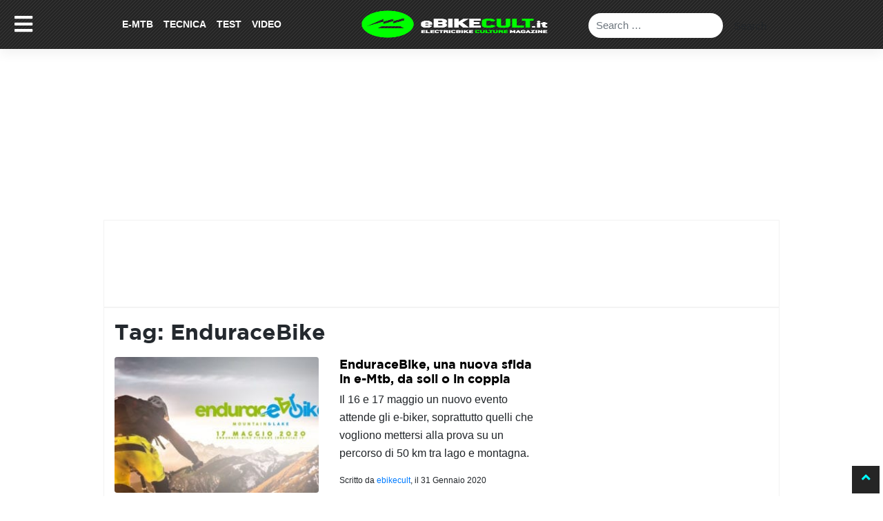

--- FILE ---
content_type: text/html; charset=UTF-8
request_url: https://www.ebikecult.it/tag/enduracebike/
body_size: 45986
content:
<!DOCTYPE html><html lang="it-IT"><head><script data-no-optimize="1">var litespeed_docref=sessionStorage.getItem("litespeed_docref");litespeed_docref&&(Object.defineProperty(document,"referrer",{get:function(){return litespeed_docref}}),sessionStorage.removeItem("litespeed_docref"));</script> <meta charset="UTF-8"><meta name="viewport" content="width=device-width, initial-scale=1"><meta http-equiv="X-UA-Compatible" content="IE=edge"><link rel="profile" href="http://gmpg.org/xfn/11"><title>EnduraceBike MTBCult - eBikeCult.it</title><meta name='robots' content='max-image-preview:large' /><meta name="robots" content="max-snippet:-1, max-image-preview:large, max-video-preview:-1"/><link rel="canonical" href="https://www.ebikecult.it/tag/enduracebike/" /><meta property="og:locale" content="it_IT" /><meta property="og:type" content="object" /><meta property="og:title" content="EnduraceBike MTBCult - eBikeCult.it" /><meta property="og:url" content="https://www.ebikecult.it/tag/enduracebike/" /><meta property="og:site_name" content="eBikeCult.it" /><meta name="twitter:card" content="summary_large_image" /><meta name="twitter:title" content="EnduraceBike MTBCult - eBikeCult.it" /><meta name="twitter:site" content="@eBikeCult" /> <script type='application/ld+json' class='yoast-schema-graph yoast-schema-graph--main'>{"@context":"https://schema.org","@graph":[{"@type":"Organization","@id":"https://www.ebikecult.it/#organization","name":"MtbCult","url":"https://www.ebikecult.it/","sameAs":["https://www.facebook.com/ebikecult.it/","https://www.instagram.com/mtbcult/","https://www.youtube.com/channel/UCmS0be527LGQ0L0gv2ZyeAQ","https://twitter.com/eBikeCult"],"logo":{"@type":"ImageObject","@id":"https://www.ebikecult.it/#logo","url":false,"caption":"MtbCult"},"image":{"@id":"https://www.ebikecult.it/#logo"}},{"@type":"WebSite","@id":"https://www.ebikecult.it/#website","url":"https://www.ebikecult.it/","name":"eBikeCult.it","description":"Il magazine online delle e-Bike","publisher":{"@id":"https://www.ebikecult.it/#organization"},"potentialAction":{"@type":"SearchAction","target":"https://www.ebikecult.it/?s={search_term_string}","query-input":"required name=search_term_string"}},{"@type":"CollectionPage","@id":"https://www.ebikecult.it/tag/enduracebike/#webpage","url":"https://www.ebikecult.it/tag/enduracebike/","inLanguage":"it-IT","name":"EnduraceBike MTBCult - eBikeCult.it","isPartOf":{"@id":"https://www.ebikecult.it/#website"}}]}</script> <link rel="alternate" type="application/rss+xml" title="eBikeCult.it &raquo; Feed" href="https://www.ebikecult.it/feed/" /><link rel="alternate" type="application/rss+xml" title="eBikeCult.it &raquo; EnduraceBike Feed del tag" href="https://www.ebikecult.it/tag/enduracebike/feed/" />
<script id="mtbcu-ready" type="litespeed/javascript">window.advanced_ads_ready=function(e,a){a=a||"complete";var d=function(e){return"interactive"===a?"loading"!==e:"complete"===e};d(document.readyState)?e():document.addEventListener("readystatechange",(function(a){d(a.target.readyState)&&e()}),{once:"interactive"===a})},window.advanced_ads_ready_queue=window.advanced_ads_ready_queue||[]</script> <style id="litespeed-ccss">ul{box-sizing:border-box}:root{--wp--preset--font-size--normal:16px;--wp--preset--font-size--huge:42px}.screen-reader-text{clip:rect(1px,1px,1px,1px);word-wrap:normal!important;border:0;-webkit-clip-path:inset(50%);clip-path:inset(50%);height:1px;margin:-1px;overflow:hidden;padding:0;position:absolute;width:1px}html :where(img[class*=wp-image-]){height:auto;max-width:100%}body{--wp--preset--color--black:#000000;--wp--preset--color--cyan-bluish-gray:#abb8c3;--wp--preset--color--white:#ffffff;--wp--preset--color--pale-pink:#f78da7;--wp--preset--color--vivid-red:#cf2e2e;--wp--preset--color--luminous-vivid-orange:#ff6900;--wp--preset--color--luminous-vivid-amber:#fcb900;--wp--preset--color--light-green-cyan:#7bdcb5;--wp--preset--color--vivid-green-cyan:#00d084;--wp--preset--color--pale-cyan-blue:#8ed1fc;--wp--preset--color--vivid-cyan-blue:#0693e3;--wp--preset--color--vivid-purple:#9b51e0;--wp--preset--gradient--vivid-cyan-blue-to-vivid-purple:linear-gradient(135deg,rgba(6,147,227,1) 0%,rgb(155,81,224) 100%);--wp--preset--gradient--light-green-cyan-to-vivid-green-cyan:linear-gradient(135deg,rgb(122,220,180) 0%,rgb(0,208,130) 100%);--wp--preset--gradient--luminous-vivid-amber-to-luminous-vivid-orange:linear-gradient(135deg,rgba(252,185,0,1) 0%,rgba(255,105,0,1) 100%);--wp--preset--gradient--luminous-vivid-orange-to-vivid-red:linear-gradient(135deg,rgba(255,105,0,1) 0%,rgb(207,46,46) 100%);--wp--preset--gradient--very-light-gray-to-cyan-bluish-gray:linear-gradient(135deg,rgb(238,238,238) 0%,rgb(169,184,195) 100%);--wp--preset--gradient--cool-to-warm-spectrum:linear-gradient(135deg,rgb(74,234,220) 0%,rgb(151,120,209) 20%,rgb(207,42,186) 40%,rgb(238,44,130) 60%,rgb(251,105,98) 80%,rgb(254,248,76) 100%);--wp--preset--gradient--blush-light-purple:linear-gradient(135deg,rgb(255,206,236) 0%,rgb(152,150,240) 100%);--wp--preset--gradient--blush-bordeaux:linear-gradient(135deg,rgb(254,205,165) 0%,rgb(254,45,45) 50%,rgb(107,0,62) 100%);--wp--preset--gradient--luminous-dusk:linear-gradient(135deg,rgb(255,203,112) 0%,rgb(199,81,192) 50%,rgb(65,88,208) 100%);--wp--preset--gradient--pale-ocean:linear-gradient(135deg,rgb(255,245,203) 0%,rgb(182,227,212) 50%,rgb(51,167,181) 100%);--wp--preset--gradient--electric-grass:linear-gradient(135deg,rgb(202,248,128) 0%,rgb(113,206,126) 100%);--wp--preset--gradient--midnight:linear-gradient(135deg,rgb(2,3,129) 0%,rgb(40,116,252) 100%);--wp--preset--font-size--small:13px;--wp--preset--font-size--medium:20px;--wp--preset--font-size--large:36px;--wp--preset--font-size--x-large:42px;--wp--preset--spacing--20:0.44rem;--wp--preset--spacing--30:0.67rem;--wp--preset--spacing--40:1rem;--wp--preset--spacing--50:1.5rem;--wp--preset--spacing--60:2.25rem;--wp--preset--spacing--70:3.38rem;--wp--preset--spacing--80:5.06rem;--wp--preset--shadow--natural:6px 6px 9px rgba(0, 0, 0, 0.2);--wp--preset--shadow--deep:12px 12px 50px rgba(0, 0, 0, 0.4);--wp--preset--shadow--sharp:6px 6px 0px rgba(0, 0, 0, 0.2);--wp--preset--shadow--outlined:6px 6px 0px -3px rgba(255, 255, 255, 1), 6px 6px rgba(0, 0, 0, 1);--wp--preset--shadow--crisp:6px 6px 0px rgba(0, 0, 0, 1)}.apsc-theme-2 .media-name{display:none}@keyframes spin{from{transform:rotate(0deg)}to{transform:rotate(360deg)}}body{margin:0;padding:0}body{margin:0;-webkit-font-smoothing:auto}header,nav,section{display:block}a{background-color:#fff0}img{border:0}button{overflow:visible}button{text-transform:none}button,input[type="submit"]{-webkit-appearance:button}button::-moz-focus-inner,input::-moz-focus-inner{border:0;padding:0}input{line-height:normal}input[type="search"]::-webkit-search-cancel-button,input[type="search"]::-webkit-search-decoration{-webkit-appearance:none}h1{clear:both;color:#24292e;font-weight:600;margin-top:24px;margin-bottom:15px}h1{font-size:32px;padding-bottom:10px}p{margin-bottom:1.5em}body{background:#fff}img{height:auto;max-width:100%}header#masthead{margin-bottom:0;background-color:#563d7c;box-shadow:0 .5rem 1rem rgb(0 0 0/.05),inset 0-1px 0 rgb(0 0 0/.1);padding:.74rem 1rem}.navbar-brand>a{color:rgb(0 0 0/.9);font-size:1.1rem;outline:medium none;text-decoration:none;color:#fff;font-weight:700}.navbar-brand>a:visited{text-decoration:none}#masthead nav{padding-left:0;padding-right:0}body:not(.theme-preset-active) #masthead .navbar-nav>li>a{color:#cdbfe3;padding:.5rem;font-weight:500;font-size:.875rem}.navbar-brand{height:auto}@media screen and (max-width:991px){#masthead .navbar-nav>li>a{padding-bottom:.625rem;padding-top:.313rem}.navbar-light .navbar-toggler{border:medium none;outline:none}}.screen-reader-text{clip:rect(1px,1px,1px,1px);position:absolute!important;height:1px;width:1px;overflow:hidden;word-wrap:normal!important}.site-header:before,.site-header:after,.site-content:before,.site-content:after{content:"";display:table;table-layout:fixed}.site-header:after,.site-content:after{clear:both}.widget{margin:0 0 1.5em;font-size:.875rem}#content.site-content{padding-bottom:3.75rem;padding-top:4.125rem}@media screen and (max-width:767px){#masthead .navbar-nav>li>a{padding-bottom:.938rem;padding-top:.938rem}}@media only screen and (max-width:1280px){html{font-size:95%}}@media only screen and (max-width:1024px){html{font-size:90%}}@media only screen and (max-width:960px){html{font-size:85%}}@media only screen and (max-width:768px){html{font-size:80%}}@media only screen and (max-width:480px){html{font-size:75%}}body .navbar-brand img{max-height:46px}body #single-sub-header .post-author a{color:#00FF00!important}:root{--blue:#007bff;--indigo:#6610f2;--purple:#6f42c1;--pink:#e83e8c;--red:#dc3545;--orange:#fd7e14;--yellow:#ffc107;--green:#28a745;--teal:#20c997;--cyan:#17a2b8;--white:#fff;--gray:#6c757d;--gray-dark:#343a40;--primary:#007bff;--secondary:#6c757d;--success:#28a745;--info:#17a2b8;--warning:#ffc107;--danger:#dc3545;--light:#f8f9fa;--dark:#343a40;--breakpoint-xs:0;--breakpoint-sm:576px;--breakpoint-md:768px;--breakpoint-lg:992px;--breakpoint-xl:1200px;--font-family-sans-serif:-apple-system,BlinkMacSystemFont,"Segoe UI",Roboto,"Helvetica Neue",Arial,"Noto Sans",sans-serif,"Apple Color Emoji","Segoe UI Emoji","Segoe UI Symbol","Noto Color Emoji";--font-family-monospace:SFMono-Regular,Menlo,Monaco,Consolas,"Liberation Mono","Courier New",monospace}*,::after,::before{box-sizing:border-box}html{font-family:sans-serif;line-height:1.15;-webkit-text-size-adjust:100%}header,nav,section{display:block}body{margin:0;font-family:-apple-system,BlinkMacSystemFont,"Segoe UI",Roboto,"Helvetica Neue",Arial,"Noto Sans",sans-serif,"Apple Color Emoji","Segoe UI Emoji","Segoe UI Symbol","Noto Color Emoji";font-size:1rem;font-weight:400;line-height:1.5;color:#212529;text-align:left;background-color:#fff}h1{margin-top:0;margin-bottom:.5rem}p{margin-top:0;margin-bottom:1rem}ul{margin-top:0;margin-bottom:1rem}a{color:#007bff;text-decoration:none;background-color:#fff0}img{vertical-align:middle;border-style:none}label{display:inline-block;margin-bottom:.5rem}button{border-radius:0}button,input{margin:0;font-family:inherit;font-size:inherit;line-height:inherit}button,input{overflow:visible}button{text-transform:none}[type=button],[type=submit],button{-webkit-appearance:button}[type=button]::-moz-focus-inner,[type=submit]::-moz-focus-inner,button::-moz-focus-inner{padding:0;border-style:none}[type=search]{outline-offset:-2px;-webkit-appearance:none}[type=search]::-webkit-search-decoration{-webkit-appearance:none}::-webkit-file-upload-button{font:inherit;-webkit-appearance:button}h1{margin-bottom:.5rem;font-weight:500;line-height:1.2}h1{font-size:2.5rem}.img-fluid{max-width:100%;height:auto}.container{width:100%;padding-right:15px;padding-left:15px;margin-right:auto;margin-left:auto}@media (min-width:576px){.container{max-width:540px}}@media (min-width:768px){.container{max-width:720px}}@media (min-width:992px){.container{max-width:960px}}@media (min-width:1200px){.container{max-width:1140px}}.row{display:-ms-flexbox;display:flex;-ms-flex-wrap:wrap;flex-wrap:wrap;margin-right:-15px;margin-left:-15px}.col-md-12,.col-md-4{position:relative;width:100%;padding-right:15px;padding-left:15px}@media (min-width:768px){.col-md-4{-ms-flex:0 0 33.333333%;flex:0 0 33.333333%;max-width:33.333333%}.col-md-12{-ms-flex:0 0 100%;flex:0 0 100%;max-width:100%}}.form-control{display:block;width:100%;height:calc(1.5em + .75rem + 2px);padding:.375rem .75rem;font-size:1rem;font-weight:400;line-height:1.5;color:#495057;background-color:#fff;background-clip:padding-box;border:1px solid #ced4da;border-radius:.25rem}.form-control::-ms-expand{background-color:#fff0;border:0}.form-control::-webkit-input-placeholder{color:#6c757d;opacity:1}.form-control::-moz-placeholder{color:#6c757d;opacity:1}.form-control:-ms-input-placeholder{color:#6c757d;opacity:1}.form-control::-ms-input-placeholder{color:#6c757d;opacity:1}.btn{display:inline-block;font-weight:400;color:#212529;text-align:center;vertical-align:middle;background-color:#fff0;border:1px solid #fff0;padding:.375rem .75rem;font-size:1rem;line-height:1.5;border-radius:.25rem}.fade:not(.show){opacity:0}.collapse:not(.show){display:none}.nav-link{display:block;padding:.5rem 1rem}.tab-content>.tab-pane{display:none}.navbar{position:relative;display:-ms-flexbox;display:flex;-ms-flex-wrap:wrap;flex-wrap:wrap;-ms-flex-align:center;align-items:center;-ms-flex-pack:justify;justify-content:space-between;padding:.5rem 1rem}.navbar>.container{display:-ms-flexbox;display:flex;-ms-flex-wrap:wrap;flex-wrap:wrap;-ms-flex-align:center;align-items:center;-ms-flex-pack:justify;justify-content:space-between}.navbar-brand{display:inline-block;padding-top:.3125rem;padding-bottom:.3125rem;margin-right:1rem;font-size:1.25rem;line-height:inherit;white-space:nowrap}.navbar-nav{display:-ms-flexbox;display:flex;-ms-flex-direction:column;flex-direction:column;padding-left:0;margin-bottom:0;list-style:none}.navbar-nav .nav-link{padding-right:0;padding-left:0}.navbar-collapse{-ms-flex-preferred-size:100%;flex-basis:100%;-ms-flex-positive:1;flex-grow:1;-ms-flex-align:center;align-items:center}.navbar-toggler{padding:.25rem .75rem;font-size:1.25rem;line-height:1;background-color:#fff0;border:1px solid #fff0;border-radius:.25rem}.navbar-toggler-icon{display:inline-block;width:1.5em;height:1.5em;vertical-align:middle;content:"";background:no-repeat center center;background-size:100% 100%}@media (max-width:1199.98px){.navbar-expand-xl>.container{padding-right:0;padding-left:0}}@media (min-width:1200px){.navbar-expand-xl{-ms-flex-flow:row nowrap;flex-flow:row nowrap;-ms-flex-pack:start;justify-content:flex-start}.navbar-expand-xl .navbar-nav{-ms-flex-direction:row;flex-direction:row}.navbar-expand-xl .navbar-nav .nav-link{padding-right:.5rem;padding-left:.5rem}.navbar-expand-xl>.container{-ms-flex-wrap:nowrap;flex-wrap:nowrap}.navbar-expand-xl .navbar-collapse{display:-ms-flexbox!important;display:flex!important;-ms-flex-preferred-size:auto;flex-basis:auto}.navbar-expand-xl .navbar-toggler{display:none}}.navbar-light .navbar-brand{color:rgb(0 0 0/.9)}.navbar-light .navbar-nav .nav-link{color:rgb(0 0 0/.5)}.navbar-light .navbar-nav .active>.nav-link{color:rgb(0 0 0/.9)}.navbar-light .navbar-toggler{color:rgb(0 0 0/.5);border-color:rgb(0 0 0/.1)}.navbar-light .navbar-toggler-icon{background-image:url(data:image/svg+xml,%3csvg\ viewBox=\'0\ 0\ 30\ 30\'\ xmlns=\'http://www.w3.org/2000/svg\'%3e%3cpath\ stroke=\'rgba\(0,\ 0,\ 0,\ 0.5\)\'\ stroke-width=\'2\'\ stroke-linecap=\'round\'\ stroke-miterlimit=\'10\'\ d=\'M4\ 7h22M4\ 15h22M4\ 23h22\'/%3e%3c/svg%3e)}.rounded{border-radius:.25rem!important}.justify-content-end{-ms-flex-pack:end!important;justify-content:flex-end!important}.p-0{padding:0!important}.pt-3{padding-top:1rem!important}.pb-3{padding-bottom:1rem!important}.text-center{text-align:center!important}.fa,.fas{-moz-osx-font-smoothing:grayscale;-webkit-font-smoothing:antialiased;display:inline-block;font-style:normal;font-variant:normal;text-rendering:auto;line-height:1}.fa-angle-up:before{content:""}.fa-bars:before{content:""}.fa-eye:before{content:""}.fa-search:before{content:""}.fa,.fas{font-family:"Font Awesome 5 Free"}.fa,.fas{font-weight:900}body{font-family:Arial,"Times New Roman","Bitstream Charter",Times,serif;font-size:16px;line-height:22px}h1{font-family:"GothamBold",Arial,Helvetica,sans-serif}h1{font-size:32px}.container{max-width:980px!important}.td-scroll-up .td-icon-menu-up{position:relative;color:cyan;font-size:20px;display:block;text-align:center;width:40px;top:7px}.td-scroll-up{position:fixed;bottom:74px;right:5px;width:40px;height:40px;background-color:#252525;z-index:9999;transform:translate3d(0,70px,0);-webkit-transform:translate3d(0,70px,0);-moz-transform:translate3d(0,70px,0);-ms-transform:translate3d(0,70px,0);-o-transform:translate3d(0,70px,0)}header#masthead{background-color:#252525!important;padding:.50rem 1rem!important;position:fixed;width:100%;z-index:1000;background:url(/wp-content/themes/wp-bootstrap-starter-child/img/sfondo-stripes.png)}#main-nav a{font-size:14px!important;font-weight:900!important;line-height:40px;text-decoration:none;text-transform:uppercase!important}.navbar .container{padding:0}.navbar .navbar-menu{padding-left:0}.navbar-collapse{flex-grow:inherit!important;justify-content:inherit!important}.navbar-brand img{max-height:44px}.navbar-search input[type=search]{border-radius:25px;border:none;height:36px;line-height:2;margin-top:10px}.navbar-search .search-field.form-control{min-width:175px;max-width:195px}body:not(.theme-preset-active) #masthead .navbar-nav>li>a{color:#FFF}.pageAdSkin{position:static;height:319px;padding-top:69px}#single-sub-header .post-author a{color:#0ff!important}.site-content .container{background:#fff;z-index:1;position:relative;padding-top:15px;border:1px solid #f3f3f3}#single-sub-header{position:relative}#gogodigital-toogle-menu-sidenav.sidenav a{color:#252525;font-size:16px;font-weight:700}.widget.black{background:#000;margin-bottom:0;padding-bottom:0;text-align:center}.widget.black img{max-width:80%!important;padding:10px 0}body #gogodigital-toogle-menu-sidenav #togglesidebar{background:#eee;color:#000;padding-bottom:0;text-transform:uppercase;padding-top:15px}body #gogodigital-toogle-menu-sidenav.sidenav .closebtn{background:#eee;clear:both;display:block;font-size:64px;font-weight:700;margin-left:0;padding:12px 8px 16px 16px;position:relative;right:0;text-align:right;top:0;width:100%}#gogodigital-toogle-menu-sidenav.sidenav{background-color:#000!important}.banner-articles-slider-728-90{margin-bottom:20px}.banner-articles-slider-728-90 div{margin:0 auto}#single-sub-header .container{background:url(/wp-content/themes/wp-bootstrap-starter-child/img/sfondo-stripes.png);background-color:#212121;padding:12px;display:block;position:relative}#content.site-content{padding-bottom:0;padding-top:0}#otherauthor .col-md-4{padding-right:0}.post-info .post-view .fa-eye{margin-left:10px;margin-right:5px}.tab-content a.titcor{font-family:"Roboto",sans-serif;font-weight:500;font-size:13px;line-height:20px}.titcor{color:#000;margin-top:10px;display:block}#single-sub-header .featured-image{position:relative}#single-sub-header .post-title{display:block;position:absolute;bottom:12px;padding:30px 30px 9px 30px;z-index:1;background:linear-gradient(to bottom,#fff0 0%,rgb(0 0 0/.8) 100%);opacity:1!important;min-height:125px;width:97.6%}#single-sub-header .post-info{padding:0 30px;position:absolute;bottom:15px;z-index:10}#single-sub-header .post-info,#single-sub-header .post-info a{color:#fff;font-size:11px}#single-sub-header .post-info a{font-weight:700}#single-sub-header h1{color:#fff}footer .container{background:url(/wp-content/themes/wp-bootstrap-starter-child/img/sfondo-stripes.png);background-color:#252525;z-index:1}.pageAdSkin .ads-skin,.pageAdSkinMobile .ads-skin-mobile{position:fixed;left:0;right:0}.pageAdSkinMobile .ads-skin-mobile{position:static;min-height:100px;text-align:center;margin:0 auto;width:100%}footer .container.pt-3.pb-3{display:none}#gogodigital-toogle-menu-sidenav.sidenav .menu-slower a{font-size:22px;font-weight:inherit}#gogodigital-toogle-menu-sidenav img:first-child{margin-top:6px}@media only screen and (max-width:468px){#gogodigital-toogle-menu-sidenav .widget:first-child{margin:0 0 .4em}.navbar-light .navbar-toggler-icon{font-size:20px}#toggle-menu-button{font-size:24px}.navbar-search{max-width:16%!important}}@media only screen and (min-width:980px) and (max-width:1199px){.navbar-menu.col-md-4{position:absolute;top:57px;background:#000;width:107%;left:-3.5%;padding-left:15px}.navbar-search form{max-width:185px;display:inline}.navbar-search{text-align:right;margin-top:-5px;width:50%;max-width:50%;flex:50%}}@media only screen and (max-width:980px){#gogodigital-toogle-menu-sidenav.sidenav .closebtn{padding:20px 8px 10px 15px!important}.navbar-menu.col-md-4{position:absolute;top:57px;background:#000;width:107%;left:-3.5%;padding-left:15px}.navbar-light .navbar-toggler-icon{background-image:url(data:image/svg+xml,%3csvg\ viewBox=\'0\ 0\ 30\ 30\'\ xmlns=\'http://www.w3.org/2000/svg\'%3e%3cpath\ stroke=\'rgba\(255,\ 255,\ 255,\ 0.9\)\'\ stroke-width=\'2\'\ stroke-linecap=\'round\'\ stroke-miterlimit=\'10\'\ d=\'M4\ 7h22M4\ 15h22M4\ 23h22\'/%3e%3c/svg%3e)}.navbar-search{text-align:right;margin-top:-5px;flex:0 0 47.333333%;max-width:47.333333%}#toggle-menu-button{background:#fff0;border:none;color:#fff;font-size:30px;position:absolute;z-index:1;top:15px}.search-form{display:inline-block}}@media only screen and (max-width:767px){#gogodigital-toogle-menu-sidenav img{padding:5px 10px!important}#gogodigital-toogle-menu-sidenav.sidenav .closebtn{padding:6px 8px 6px 15px!important}body #gogodigital-toogle-menu-sidenav.sidenav .closebtn{font-size:38px!important}#gogodigital-toogle-menu-sidenav.sidenav a{font-size:17px!important;padding:6px 8px 6px 16px!important}#gogodigital-toogle-menu-sidenav.sidenav .menu-slower a{font-size:15px!important;padding:7px 8px 7px 16px!important}body #gogodigital-toogle-menu-sidenav #togglesidebar{padding-top:0!important}.navbar-menu.col-md-4{position:absolute;top:57px;background:#000;width:107%;left:-3.5%;padding-left:15px}#gogodigital-toogle-menu-sidenav.sidenav a{display:block;font-size:20px}#single-sub-header{padding:12px}#single-sub-header .post-title h1{font-size:18px;line-height:1.2}.navbar-light .navbar-toggler-icon{background-image:url(data:image/svg+xml,%3csvg\ viewBox=\'0\ 0\ 30\ 30\'\ xmlns=\'http://www.w3.org/2000/svg\'%3e%3cpath\ stroke=\'rgba\(255,\ 255,\ 255,\ 0.9\)\'\ stroke-width=\'2\'\ stroke-linecap=\'round\'\ stroke-miterlimit=\'10\'\ d=\'M4\ 7h22M4\ 15h22M4\ 23h22\'/%3e%3c/svg%3e)}#otherauthor img{width:100%}#otherauthor .col-md-4{margin-bottom:25px}#page{overflow:hidden}.pageAdSkin{position:static;height:180px}.navbar-search{text-align:right;margin-top:0;max-width:10%;flex:10%;position:absolute;right:0}#toggle-menu-button{background:#fff0;border:none;color:#fff;font-size:30px;position:absolute;z-index:1;top:15px}.search-form{display:none;position:absolute;margin-top:42px;left:-83vw;width:102vw;background:#000;padding:10px;text-align:left;padding-left:30px}.banner-skin-mobile{margin:0 auto;text-align:center}}.mobhide{display:none}@media only screen and (max-width:767px){.navbar-search .search-field.form-control{min-width:300px;max-width:100%}.mobhide{position:absolute;top:10px;color:#fff;display:block;right:55px}}.pageAdSkinMobile{margin:75px auto 0 auto;text-align:center;width:100%}#gogodigital-toogle-menu-sidenav.sidenav .closebtn{padding-bottom:25px}.banner_mobile_footer_articles{margin:0 auto;text-align:center;width:100%}@media only screen and (max-device-width:767px){.pageAdSkin,.banner-articles-slider-728-90{display:none}.pageAdSkinMobile{display:block}.banner_mobile_footer_articles{display:block}}body,html{overflow-x:hidden}:root{--cc-bg:#fff;--cc-text:#2d4156;--cc-btn-primary-bg:#2d4156;--cc-btn-primary-text:var(--cc-bg);--cc-btn-primary-hover-bg:#1d2e38;--cc-btn-secondary-bg:#eaeff2;--cc-btn-secondary-text:var(--cc-text);--cc-btn-secondary-hover-bg:#d8e0e6;--cc-toggle-bg-off:#919ea6;--cc-toggle-bg-on:var(--cc-btn-primary-bg);--cc-toggle-bg-readonly:#d5dee2;--cc-toggle-knob-bg:#fff;--cc-toggle-knob-icon-color:#ecf2fa;--cc-block-text:var(--cc-text);--cc-cookie-category-block-bg:#f0f4f7;--cc-cookie-category-block-bg-hover:#e9eff4;--cc-section-border:#f1f3f5;--cc-cookie-table-border:#e9edf2;--cc-overlay-bg:rgba(4,6,8,.85);--cc-webkit-scrollbar-bg:#cfd5db;--cc-webkit-scrollbar-bg-hover:#9199a0}@media screen and (min-width:783px){.hustle-ui:not(.hustle-size--small).module_id_1 .hustle-popup-content{max-width:600px;max-height:none;max-height:unset;overflow-y:initial}}@media screen and (min-width:783px){.hustle-layout{max-height:none;max-height:unset}}.hustle-ui.module_id_1{padding-right:15px;padding-left:15px}.hustle-ui.module_id_1 .hustle-popup-content .hustle-optin{padding-top:0;padding-bottom:0}.hustle-ui.module_id_1 .hustle-layout .hustle-layout-body{margin:0 0 0 0;padding:30px 30px 30px 30px;border-width:0 0 0 0;border-style:solid;border-color:#DADADA;border-radius:0 0 0 0;overflow:hidden;background-color:#35414a;-moz-box-shadow:0 0 0 0#fff0;-webkit-box-shadow:0 0 0 0#fff0;box-shadow:0 0 0 0#fff0}.hustle-ui.module_id_1 .hustle-layout .hustle-layout-content{padding:38px 38px 38px 38px;border-width:2px 2px 2px 2px;border-style:solid;border-radius:0 0 0 0;border-color:#fff0;background-color:#fff0;-moz-box-shadow:0 0 0 0#fff0;-webkit-box-shadow:0 0 0 0#fff0;box-shadow:0 0 0 0#fff0}.hustle-ui.module_id_1 .hustle-main-wrapper{position:relative;padding:32px 0 0}.hustle-ui.module_id_1 .hustle-layout .hustle-image{background-color:#35414A}.hustle-ui.module_id_1 .hustle-layout .hustle-image{height:150px;overflow:hidden}@media screen and (min-width:783px){.hustle-ui:not(.hustle-size--small).module_id_1 .hustle-layout .hustle-image{height:130px}}.hustle-ui.module_id_1 .hustle-layout .hustle-image img{width:100%;height:100%;display:block;position:absolute;object-fit:contain;-ms-interpolation-mode:bicubic}@media all and (-ms-high-contrast:none),(-ms-high-contrast:active){.hustle-ui.module_id_1 .hustle-layout .hustle-image img{width:auto;max-width:100%;height:auto;max-height:100%}}.hustle-ui.module_id_1 .hustle-layout .hustle-image img{object-position:center center;-o-object-position:center center}@media all and (-ms-high-contrast:none),(-ms-high-contrast:active){.hustle-ui.module_id_1 .hustle-layout .hustle-image img{left:50%}}@media all and (-ms-high-contrast:none),(-ms-high-contrast:active){.hustle-ui.module_id_1 .hustle-layout .hustle-image img{transform:translate(-50%,-50%);-ms-transform:translate(-50%,-50%);-webkit-transform:translate(-50%,-50%)}}@media all and (-ms-high-contrast:none),(-ms-high-contrast:active){.hustle-ui.module_id_1 .hustle-layout .hustle-image img{top:50%}}@media all and (-ms-high-contrast:none),(-ms-high-contrast:active){.hustle-ui.module_id_1 .hustle-layout .hustle-image img{transform:translate(-50%,-50%);-ms-transform:translate(-50%,-50%);-webkit-transform:translate(-50%,-50%)}}.hustle-ui.module_id_1 .hustle-layout .hustle-content{margin:0 0 0 0;padding:20px 20px 20px 20px;border-width:0 0 0 0;border-style:solid;border-radius:0 0 0 0;border-color:#fff0;background-color:#fff0;-moz-box-shadow:0 0 0 0#fff0;-webkit-box-shadow:0 0 0 0#fff0;box-shadow:0 0 0 0#fff0}.hustle-ui.module_id_1 .hustle-layout .hustle-content .hustle-content-wrap{padding:20px 0 20px 0}.hustle-ui.module_id_1 .hustle-layout .hustle-title{display:block;margin:0 0 0 0;padding:0 0 0 0;border-width:0 0 0 0;border-style:solid;border-color:#fff0;border-radius:0 0 0 0;background-color:#fff0;box-shadow:0 0 0 0#fff0;-moz-box-shadow:0 0 0 0#fff0;-webkit-box-shadow:0 0 0 0#fff0;color:#FFF;font:700 20px/27px Open Sans;font-style:normal;letter-spacing:0;text-transform:none;text-decoration:none;text-align:left}.hustle-ui.module_id_1 .hustle-layout .hustle-layout-footer{margin:20px 0 0 0;text-align:center}.hustle-ui.module_id_1 .hustle-layout .hustle-nsa-link{font-size:14px;line-height:20px;font-family:Open Sans;letter-spacing:0}.hustle-ui.module_id_1 .hustle-layout .hustle-nsa-link a,.hustle-ui.module_id_1 .hustle-layout .hustle-nsa-link a:visited{color:lime;font-weight:400;font-style:normal;text-transform:none;text-decoration:none}button.hustle-button-close .hustle-icon-close:before{font-size:inherit}.hustle-ui.module_id_1 button.hustle-button-close{color:cyan;background:#fff0;border-radius:0;position:absolute;z-index:1;display:block;width:32px;height:32px;right:0;left:auto;top:0;bottom:auto;transform:unset}.hustle-ui.module_id_1 button.hustle-button-close .hustle-icon-close{font-size:12px}.hustle-ui.module_id_1 .hustle-popup-mask{background-color:rgb(51 51 51/.9)}.hustle-ui.module_id_1 .hustle-layout .hustle-layout-form{margin:0 0 0 0;padding:20px 20px 20px 20px;border-width:0 0 0 0;border-style:solid;border-color:#fff0;border-radius:0 0 0 0;background-color:#35414a}.hustle-ui.module_id_1 .hustle-form .hustle-form-fields{display:-webkit-box;display:-ms-flex;display:flex;-ms-flex-wrap:wrap;flex-wrap:wrap;-webkit-box-align:center;-ms-flex-align:center;align-items:center;margin-top:0;margin-bottom:0}.hustle-ui.module_id_1 .hustle-form .hustle-form-fields .hustle-field{min-width:100px;-webkit-box-flex:1;-ms-flex:1;flex:1;margin-top:0;margin-right:0;margin-bottom:0}.hustle-ui.module_id_1 .hustle-form .hustle-form-fields .hustle-button{width:auto;-webkit-box-flex:0;-ms-flex:0 0 auto;flex:0 0 auto;margin-top:0;margin-bottom:0}.hustle-ui.module_id_1 .hustle-field .hustle-input{margin:0;padding:9px 10px 9px 10px;border-width:0 0 0 0;border-style:solid;border-color:;border-radius:0 0 0 0;background-color:#FFF;box-shadow:0 0 0 0#fff0;-moz-box-shadow:0 0 0 0#fff0;-webkit-box-shadow:0 0 0 0#fff0;color:#5D7380;font:normal 13px/18px Open Sans;font-style:normal;letter-spacing:0;text-transform:none;text-align:left}.hustle-ui.module_id_1 .hustle-field .hustle-input+.hustle-input-label{padding:9px 10px 9px 10px;border-width:0 0 0 0;border-style:solid;border-color:#fff0;color:#AAA;font:normal 13px/18px Open Sans;font-style:normal;letter-spacing:0;text-transform:none;text-align:left}.hustle-ui.module_id_1 .hustle-form button.hustle-button-submit{padding:2px 16px 2px 16px;border-width:0 0 0 0;border-style:solid;border-color:lime;border-radius:0 0 0 0;background-color:lime;-moz-box-shadow:0 0 0 0#fff0;-webkit-box-shadow:0 0 0 0#fff0;box-shadow:0 0 0 0#fff0;color:#FFF;font:bold 13px/32px Open Sans;font-style:normal;letter-spacing:.5px;text-transform:none;text-decoration:none}.hustle-ui.module_id_1 .hustle-layout .hustle-error-message{margin:20px 0 0 0;background-color:#FFF;box-shadow:inset 4px 0 0 0#D43858;-moz-box-shadow:inset 4px 0 0 0#D43858;-webkit-box-shadow:inset 4px 0 0 0#D43858}@media screen and (min-width:783px){.hustle-ui:not(.hustle-size--small).module_id_1 .hustle-layout .hustle-error-message{margin:20px 0 0 0}}.hustle-ui.module_id_1 .hustle-success{padding:40px 40px 40px 40px;border-width:0 0 0 0;border-style:solid;border-radius:0 0 0 0;border-color:#fff0;background-color:#38454E;box-shadow:0 0 0 0#fff0;-moz-box-shadow:0 0 0 0#fff0;-webkit-box-shadow:0 0 0 0#fff0;color:#ADB5B7}.hustle-ui.module_id_1 .hustle-success [class*="hustle-icon-"]{color:#38C5B5}.hustle-ui.module_id_1 .hustle-success-content{color:#ADB5B7;font-size:14px;line-height:1.45em;font-family:Open Sans}.pageAdSkinMobile{height:100px!important}#gogodigital-toogle-menu-sidenav.sidenav{background-color:#111;height:100%;left:0;overflow-x:hidden;padding-top:0;position:fixed;top:0;width:0;z-index:1}#gogodigital-toogle-menu-sidenav.sidenav a{color:#000;display:block;font-size:25px;padding:8px 8px 8px 16px;text-decoration:none}#gogodigital-toogle-menu-sidenav.sidenav .closebtn{background:#eee;clear:both;display:block;font-size:64px;font-weight:700;margin-left:0;padding:0 8px 0 16px;position:relative;right:0;text-align:right;top:0;width:100%}#gogodigital-toogle-menu-sidenav #togglesidebar{background:#eee;color:#000;padding-bottom:10px;text-transform:uppercase}#toggle-menu-button{background:#fff0;border:none;color:#fff;font-size:30px}@media screen and (max-height:450px){.sidenav{padding-top:0}.sidenav a{font-size:18px}}.hustle-ui [class*=hustle-icon-]:after,.hustle-ui [class*=hustle-icon-]:before{speak:none;display:inline-block;color:inherit;font-family:hustle-icons-font!important;font-size:1em;line-height:1em;font-style:normal;font-weight:400;font-variant:normal;text-transform:none;text-rendering:auto;-webkit-font-smoothing:antialiased;-moz-osx-font-smoothing:grayscale}.hustle-ui [class*=hustle-icon-].hustle-loading-icon:before{display:block;-webkit-animation:spin 1.3s linear infinite;animation:spin 1.3s linear infinite}.hustle-ui .hustle-icon-check:before{content:""}.hustle-ui .hustle-icon-close:before{content:""}.hustle-ui .hustle-icon-loader:before{content:""}@-webkit-keyframes spin{0%{-webkit-transform:rotate(0);transform:rotate(0)}100%{-webkit-transform:rotate(360deg);transform:rotate(360deg)}}@keyframes spin{0%{-webkit-transform:rotate(0);transform:rotate(0)}100%{-webkit-transform:rotate(360deg);transform:rotate(360deg)}}.hustle-ui .hustle-screen-reader{border:0;clip:rect(1px,1px,1px,1px);-webkit-clip-path:inset(50%);clip-path:inset(50%);height:1px;margin:-1px;overflow:hidden;padding:0;position:absolute!important;width:1px;word-wrap:normal!important}.hustle-ui,.hustle-ui *{-webkit-box-sizing:border-box;box-sizing:border-box}.hustle-ui button.hustle-button-submit{min-width:100px;text-align:center}.hustle-ui button.hustle-button-submit{outline:0}.hustle-ui button.hustle-button-submit{width:auto;display:block;position:relative}.hustle-ui button.hustle-button-submit .hustle-button-text{display:block}.hustle-ui button.hustle-button-submit .hustle-loading-icon{display:none;position:absolute;top:50%;left:50%;-webkit-transform:translate(-50%,-50%);transform:translate(-50%,-50%);font-size:14px}.hustle-ui .hustle-button-icon{width:30px;height:30px;display:-webkit-inline-box;display:-ms-inline-flexbox;display:inline-flex;-webkit-box-align:center;-ms-flex-align:center;align-items:center;margin:0;padding:0;border:0;background-color:#fff0;background-image:unset;text-align:center}.hustle-ui .hustle-button-icon [class*=hustle-icon-]{display:block;margin:0 auto;font-size:12px}.hustle-ui .hustle-button-icon [class*=hustle-icon-]:before{display:block}.hustle-ui .hustle-button-icon{outline:0;-webkit-box-shadow:none;box-shadow:none}.hustle-ui .hustle-button-icon.hustle-button-close{display:-webkit-box;display:-ms-flexbox;display:flex;margin-right:0;margin-left:auto}.hustle-ui .hustle-image{position:relative}.hustle-ui .hustle-image img{display:block}@-webkit-keyframes spin{0%{-webkit-transform:rotate(0);transform:rotate(0)}100%{-webkit-transform:rotate(360deg);transform:rotate(360deg)}}@keyframes spin{0%{-webkit-transform:rotate(0);transform:rotate(0)}100%{-webkit-transform:rotate(360deg);transform:rotate(360deg)}}.hustle-ui .hustle-screen-reader{border:0;clip:rect(1px,1px,1px,1px);-webkit-clip-path:inset(50%);clip-path:inset(50%);height:1px;margin:-1px;overflow:hidden;padding:0;position:absolute!important;width:1px;word-wrap:normal!important}.hustle-ui .hustle-optin,.hustle-ui .hustle-optin *{font-variant-ligatures:none;-webkit-font-variant-ligatures:none;text-rendering:optimizeLegibility;-moz-osx-font-smoothing:grayscale;font-smoothing:antialiased;-webkit-font-smoothing:antialiased;text-shadow:rgb(0 0 0/.01)0 0 1px}.hustle-ui .hustle-field .hustle-input-label span:not([class*=hustle-icon-]){white-space:nowrap;overflow:hidden;text-overflow:ellipsis}.hustle-ui button.hustle-button-submit{min-width:100px;text-align:center}.hustle-ui button.hustle-button-submit{outline:0}.hustle-ui button.hustle-button-submit{width:auto;display:block;position:relative}.hustle-ui button.hustle-button-submit .hustle-button-text{display:block}.hustle-ui button.hustle-button-submit .hustle-loading-icon{display:none;position:absolute;top:50%;left:50%;-webkit-transform:translate(-50%,-50%);transform:translate(-50%,-50%);font-size:14px}.hustle-ui .hustle-button-icon{width:30px;height:30px;display:-webkit-inline-box;display:-ms-inline-flexbox;display:inline-flex;-webkit-box-align:center;-ms-flex-align:center;align-items:center;margin:0;padding:0;border:0;background-color:#fff0;background-image:unset;text-align:center}.hustle-ui .hustle-button-icon [class*=hustle-icon-]{display:block;margin:0 auto;font-size:12px}.hustle-ui .hustle-button-icon [class*=hustle-icon-]:before{display:block}.hustle-ui .hustle-button-icon{outline:0;-webkit-box-shadow:none;box-shadow:none}.hustle-ui .hustle-button-icon.hustle-button-close{display:-webkit-box;display:-ms-flexbox;display:flex;margin-right:0;margin-left:auto}.hustle-ui .hustle-image{position:relative}.hustle-ui .hustle-image img{display:block}.hustle-ui .hustle-field .hustle-input{width:100%;min-width:unset;max-width:unset;min-height:auto;display:block;background-image:unset}.hustle-ui .hustle-field .hustle-input{outline:0;-webkit-box-shadow:none;box-shadow:none}.hustle-ui .hustle-field .hustle-input-label{width:100%;display:-webkit-box;display:-ms-flexbox;display:flex;-webkit-box-orient:horizontal;-webkit-box-direction:normal;-ms-flex-flow:row wrap;flex-flow:row wrap;-webkit-box-align:center;-ms-flex-align:center;align-items:center;position:absolute;top:0;left:0}.hustle-ui .hustle-field .hustle-input-label span:not([class*=hustle-icon-]){display:block;-webkit-box-flex:1;-ms-flex:1 1 auto;flex:1 1 auto}.hustle-ui .hustle-optin .hustle-layout .hustle-error-message{margin:10px 0 0;padding:10px 20px;border:0}.hustle-ui .hustle-optin{width:100%;display:block}.hustle-ui .hustle-optin,.hustle-ui .hustle-optin *{-webkit-box-sizing:border-box;box-sizing:border-box}.hustle-ui .hustle-optin .hustle-layout{outline:0}.hustle-ui .hustle-optin .hustle-layout .hustle-main-wrapper{position:relative}.hustle-ui .hustle-optin .hustle-layout .hustle-nsa-link a,.hustle-ui .hustle-optin .hustle-layout .hustle-nsa-link a:visited{outline:0;-webkit-box-shadow:none;box-shadow:none}.hustle-ui .hustle-optin .hustle-layout .hustle-layout-content .hustle-content{display:-webkit-box;display:-ms-flexbox;display:flex;-webkit-box-orient:vertical;-webkit-box-direction:normal;-ms-flex-direction:column;flex-direction:column;-webkit-box-pack:center;-ms-flex-pack:center;justify-content:center}.hustle-ui .hustle-optin .hustle-layout .hustle-layout-content .hustle-content .hustle-content-wrap{width:100%;height:auto;-webkit-box-flex:0;-ms-flex:0 0 auto;flex:0 0 auto}.hustle-ui .hustle-optin.hustle-optin--default .hustle-form .hustle-field{display:-webkit-box;display:-ms-flexbox;display:flex;-webkit-box-align:center;-ms-flex-align:center;align-items:center;position:relative;text-align:left}.hustle-ui .hustle-optin .hustle-success [class*=hustle-icon-]{display:block;margin:0 0 5px;font-size:22px;text-align:center}@media (min-width:783px){.hustle-ui:not(.hustle-size--small) .hustle-optin .hustle-success [class*=hustle-icon-]{margin-bottom:10px}}.hustle-ui .hustle-optin .hustle-success-content{word-break:break-word}@-webkit-keyframes spin{0%{-webkit-transform:rotate(0);transform:rotate(0)}100%{-webkit-transform:rotate(360deg);transform:rotate(360deg)}}@keyframes spin{0%{-webkit-transform:rotate(0);transform:rotate(0)}100%{-webkit-transform:rotate(360deg);transform:rotate(360deg)}}.hustle-ui.hustle-popup{width:100%;height:100vh;overflow-x:hidden;overflow-y:hidden;display:none;-webkit-box-align:center;-ms-flex-align:center;align-items:center;position:fixed;top:0;left:0;z-index:999991}.hustle-ui.hustle-popup .hustle-popup-mask{width:100%;height:100%;display:block;position:fixed;top:0;left:0}@supports (-webkit-touch-callout:none){.hustle-ui.hustle-popup .hustle-popup-mask{z-index:-1!important}}.hustle-ui.hustle-popup .hustle-popup-content{width:100%;position:relative;margin:auto}@media all and (-ms-high-contrast:none),(-ms-high-contrast:active){.hustle-ui.hustle-popup{-webkit-box-align:baseline;-ms-flex-align:baseline;align-items:baseline}}</style><link rel="preload" data-asynced="1" data-optimized="2" as="style" onload="this.onload=null;this.rel='stylesheet'" href="https://www.ebikecult.it/wp-content/litespeed/ucss/d0438fde0222218a8711c7af38f3589c.css?ver=56207" /><script data-optimized="1" type="litespeed/javascript" data-src="https://www.ebikecult.it/wp-content/plugins/litespeed-cache/assets/js/css_async.min.js"></script> <style id='classic-theme-styles-inline-css' type='text/css'>/*! This file is auto-generated */
.wp-block-button__link{color:#fff;background-color:#32373c;border-radius:9999px;box-shadow:none;text-decoration:none;padding:calc(.667em + 2px) calc(1.333em + 2px);font-size:1.125em}.wp-block-file__button{background:#32373c;color:#fff;text-decoration:none}</style><style id='global-styles-inline-css' type='text/css'>body{--wp--preset--color--black: #000000;--wp--preset--color--cyan-bluish-gray: #abb8c3;--wp--preset--color--white: #ffffff;--wp--preset--color--pale-pink: #f78da7;--wp--preset--color--vivid-red: #cf2e2e;--wp--preset--color--luminous-vivid-orange: #ff6900;--wp--preset--color--luminous-vivid-amber: #fcb900;--wp--preset--color--light-green-cyan: #7bdcb5;--wp--preset--color--vivid-green-cyan: #00d084;--wp--preset--color--pale-cyan-blue: #8ed1fc;--wp--preset--color--vivid-cyan-blue: #0693e3;--wp--preset--color--vivid-purple: #9b51e0;--wp--preset--gradient--vivid-cyan-blue-to-vivid-purple: linear-gradient(135deg,rgba(6,147,227,1) 0%,rgb(155,81,224) 100%);--wp--preset--gradient--light-green-cyan-to-vivid-green-cyan: linear-gradient(135deg,rgb(122,220,180) 0%,rgb(0,208,130) 100%);--wp--preset--gradient--luminous-vivid-amber-to-luminous-vivid-orange: linear-gradient(135deg,rgba(252,185,0,1) 0%,rgba(255,105,0,1) 100%);--wp--preset--gradient--luminous-vivid-orange-to-vivid-red: linear-gradient(135deg,rgba(255,105,0,1) 0%,rgb(207,46,46) 100%);--wp--preset--gradient--very-light-gray-to-cyan-bluish-gray: linear-gradient(135deg,rgb(238,238,238) 0%,rgb(169,184,195) 100%);--wp--preset--gradient--cool-to-warm-spectrum: linear-gradient(135deg,rgb(74,234,220) 0%,rgb(151,120,209) 20%,rgb(207,42,186) 40%,rgb(238,44,130) 60%,rgb(251,105,98) 80%,rgb(254,248,76) 100%);--wp--preset--gradient--blush-light-purple: linear-gradient(135deg,rgb(255,206,236) 0%,rgb(152,150,240) 100%);--wp--preset--gradient--blush-bordeaux: linear-gradient(135deg,rgb(254,205,165) 0%,rgb(254,45,45) 50%,rgb(107,0,62) 100%);--wp--preset--gradient--luminous-dusk: linear-gradient(135deg,rgb(255,203,112) 0%,rgb(199,81,192) 50%,rgb(65,88,208) 100%);--wp--preset--gradient--pale-ocean: linear-gradient(135deg,rgb(255,245,203) 0%,rgb(182,227,212) 50%,rgb(51,167,181) 100%);--wp--preset--gradient--electric-grass: linear-gradient(135deg,rgb(202,248,128) 0%,rgb(113,206,126) 100%);--wp--preset--gradient--midnight: linear-gradient(135deg,rgb(2,3,129) 0%,rgb(40,116,252) 100%);--wp--preset--font-size--small: 13px;--wp--preset--font-size--medium: 20px;--wp--preset--font-size--large: 36px;--wp--preset--font-size--x-large: 42px;--wp--preset--spacing--20: 0.44rem;--wp--preset--spacing--30: 0.67rem;--wp--preset--spacing--40: 1rem;--wp--preset--spacing--50: 1.5rem;--wp--preset--spacing--60: 2.25rem;--wp--preset--spacing--70: 3.38rem;--wp--preset--spacing--80: 5.06rem;--wp--preset--shadow--natural: 6px 6px 9px rgba(0, 0, 0, 0.2);--wp--preset--shadow--deep: 12px 12px 50px rgba(0, 0, 0, 0.4);--wp--preset--shadow--sharp: 6px 6px 0px rgba(0, 0, 0, 0.2);--wp--preset--shadow--outlined: 6px 6px 0px -3px rgba(255, 255, 255, 1), 6px 6px rgba(0, 0, 0, 1);--wp--preset--shadow--crisp: 6px 6px 0px rgba(0, 0, 0, 1);}:where(.is-layout-flex){gap: 0.5em;}:where(.is-layout-grid){gap: 0.5em;}body .is-layout-flow > .alignleft{float: left;margin-inline-start: 0;margin-inline-end: 2em;}body .is-layout-flow > .alignright{float: right;margin-inline-start: 2em;margin-inline-end: 0;}body .is-layout-flow > .aligncenter{margin-left: auto !important;margin-right: auto !important;}body .is-layout-constrained > .alignleft{float: left;margin-inline-start: 0;margin-inline-end: 2em;}body .is-layout-constrained > .alignright{float: right;margin-inline-start: 2em;margin-inline-end: 0;}body .is-layout-constrained > .aligncenter{margin-left: auto !important;margin-right: auto !important;}body .is-layout-constrained > :where(:not(.alignleft):not(.alignright):not(.alignfull)){max-width: var(--wp--style--global--content-size);margin-left: auto !important;margin-right: auto !important;}body .is-layout-constrained > .alignwide{max-width: var(--wp--style--global--wide-size);}body .is-layout-flex{display: flex;}body .is-layout-flex{flex-wrap: wrap;align-items: center;}body .is-layout-flex > *{margin: 0;}body .is-layout-grid{display: grid;}body .is-layout-grid > *{margin: 0;}:where(.wp-block-columns.is-layout-flex){gap: 2em;}:where(.wp-block-columns.is-layout-grid){gap: 2em;}:where(.wp-block-post-template.is-layout-flex){gap: 1.25em;}:where(.wp-block-post-template.is-layout-grid){gap: 1.25em;}.has-black-color{color: var(--wp--preset--color--black) !important;}.has-cyan-bluish-gray-color{color: var(--wp--preset--color--cyan-bluish-gray) !important;}.has-white-color{color: var(--wp--preset--color--white) !important;}.has-pale-pink-color{color: var(--wp--preset--color--pale-pink) !important;}.has-vivid-red-color{color: var(--wp--preset--color--vivid-red) !important;}.has-luminous-vivid-orange-color{color: var(--wp--preset--color--luminous-vivid-orange) !important;}.has-luminous-vivid-amber-color{color: var(--wp--preset--color--luminous-vivid-amber) !important;}.has-light-green-cyan-color{color: var(--wp--preset--color--light-green-cyan) !important;}.has-vivid-green-cyan-color{color: var(--wp--preset--color--vivid-green-cyan) !important;}.has-pale-cyan-blue-color{color: var(--wp--preset--color--pale-cyan-blue) !important;}.has-vivid-cyan-blue-color{color: var(--wp--preset--color--vivid-cyan-blue) !important;}.has-vivid-purple-color{color: var(--wp--preset--color--vivid-purple) !important;}.has-black-background-color{background-color: var(--wp--preset--color--black) !important;}.has-cyan-bluish-gray-background-color{background-color: var(--wp--preset--color--cyan-bluish-gray) !important;}.has-white-background-color{background-color: var(--wp--preset--color--white) !important;}.has-pale-pink-background-color{background-color: var(--wp--preset--color--pale-pink) !important;}.has-vivid-red-background-color{background-color: var(--wp--preset--color--vivid-red) !important;}.has-luminous-vivid-orange-background-color{background-color: var(--wp--preset--color--luminous-vivid-orange) !important;}.has-luminous-vivid-amber-background-color{background-color: var(--wp--preset--color--luminous-vivid-amber) !important;}.has-light-green-cyan-background-color{background-color: var(--wp--preset--color--light-green-cyan) !important;}.has-vivid-green-cyan-background-color{background-color: var(--wp--preset--color--vivid-green-cyan) !important;}.has-pale-cyan-blue-background-color{background-color: var(--wp--preset--color--pale-cyan-blue) !important;}.has-vivid-cyan-blue-background-color{background-color: var(--wp--preset--color--vivid-cyan-blue) !important;}.has-vivid-purple-background-color{background-color: var(--wp--preset--color--vivid-purple) !important;}.has-black-border-color{border-color: var(--wp--preset--color--black) !important;}.has-cyan-bluish-gray-border-color{border-color: var(--wp--preset--color--cyan-bluish-gray) !important;}.has-white-border-color{border-color: var(--wp--preset--color--white) !important;}.has-pale-pink-border-color{border-color: var(--wp--preset--color--pale-pink) !important;}.has-vivid-red-border-color{border-color: var(--wp--preset--color--vivid-red) !important;}.has-luminous-vivid-orange-border-color{border-color: var(--wp--preset--color--luminous-vivid-orange) !important;}.has-luminous-vivid-amber-border-color{border-color: var(--wp--preset--color--luminous-vivid-amber) !important;}.has-light-green-cyan-border-color{border-color: var(--wp--preset--color--light-green-cyan) !important;}.has-vivid-green-cyan-border-color{border-color: var(--wp--preset--color--vivid-green-cyan) !important;}.has-pale-cyan-blue-border-color{border-color: var(--wp--preset--color--pale-cyan-blue) !important;}.has-vivid-cyan-blue-border-color{border-color: var(--wp--preset--color--vivid-cyan-blue) !important;}.has-vivid-purple-border-color{border-color: var(--wp--preset--color--vivid-purple) !important;}.has-vivid-cyan-blue-to-vivid-purple-gradient-background{background: var(--wp--preset--gradient--vivid-cyan-blue-to-vivid-purple) !important;}.has-light-green-cyan-to-vivid-green-cyan-gradient-background{background: var(--wp--preset--gradient--light-green-cyan-to-vivid-green-cyan) !important;}.has-luminous-vivid-amber-to-luminous-vivid-orange-gradient-background{background: var(--wp--preset--gradient--luminous-vivid-amber-to-luminous-vivid-orange) !important;}.has-luminous-vivid-orange-to-vivid-red-gradient-background{background: var(--wp--preset--gradient--luminous-vivid-orange-to-vivid-red) !important;}.has-very-light-gray-to-cyan-bluish-gray-gradient-background{background: var(--wp--preset--gradient--very-light-gray-to-cyan-bluish-gray) !important;}.has-cool-to-warm-spectrum-gradient-background{background: var(--wp--preset--gradient--cool-to-warm-spectrum) !important;}.has-blush-light-purple-gradient-background{background: var(--wp--preset--gradient--blush-light-purple) !important;}.has-blush-bordeaux-gradient-background{background: var(--wp--preset--gradient--blush-bordeaux) !important;}.has-luminous-dusk-gradient-background{background: var(--wp--preset--gradient--luminous-dusk) !important;}.has-pale-ocean-gradient-background{background: var(--wp--preset--gradient--pale-ocean) !important;}.has-electric-grass-gradient-background{background: var(--wp--preset--gradient--electric-grass) !important;}.has-midnight-gradient-background{background: var(--wp--preset--gradient--midnight) !important;}.has-small-font-size{font-size: var(--wp--preset--font-size--small) !important;}.has-medium-font-size{font-size: var(--wp--preset--font-size--medium) !important;}.has-large-font-size{font-size: var(--wp--preset--font-size--large) !important;}.has-x-large-font-size{font-size: var(--wp--preset--font-size--x-large) !important;}
.wp-block-navigation a:where(:not(.wp-element-button)){color: inherit;}
:where(.wp-block-post-template.is-layout-flex){gap: 1.25em;}:where(.wp-block-post-template.is-layout-grid){gap: 1.25em;}
:where(.wp-block-columns.is-layout-flex){gap: 2em;}:where(.wp-block-columns.is-layout-grid){gap: 2em;}
.wp-block-pullquote{font-size: 1.5em;line-height: 1.6;}</style><style id='heateor_sss_frontend_css-inline-css' type='text/css'>.heateor_sss_button_instagram span.heateor_sss_svg,a.heateor_sss_instagram span.heateor_sss_svg{background:radial-gradient(circle at 30% 107%,#fdf497 0,#fdf497 5%,#fd5949 45%,#d6249f 60%,#285aeb 90%)}.heateor_sss_horizontal_sharing .heateor_sss_svg,.heateor_sss_standard_follow_icons_container .heateor_sss_svg{color:#fff;border-width:0px;border-style:solid;border-color:transparent}.heateor_sss_horizontal_sharing .heateorSssTCBackground{color:#666}.heateor_sss_horizontal_sharing span.heateor_sss_svg:hover,.heateor_sss_standard_follow_icons_container span.heateor_sss_svg:hover{border-color:transparent;}.heateor_sss_vertical_sharing span.heateor_sss_svg,.heateor_sss_floating_follow_icons_container span.heateor_sss_svg{color:#fff;border-width:0px;border-style:solid;border-color:transparent;}.heateor_sss_vertical_sharing .heateorSssTCBackground{color:#666;}.heateor_sss_vertical_sharing span.heateor_sss_svg:hover,.heateor_sss_floating_follow_icons_container span.heateor_sss_svg:hover{border-color:transparent;}div.heateor_sss_horizontal_sharing .heateor_sss_square_count{display: block}@media screen and (max-width:783px) {.heateor_sss_vertical_sharing{display:none!important}}</style> <script type="litespeed/javascript" data-src="https://www.ebikecult.it/wp-includes/js/jquery/jquery.min.js" id="jquery-core-js"></script> <script id="advanced-ads-advanced-js-js-extra" type="litespeed/javascript">var advads_options={"blog_id":"1","privacy":{"enabled":!1,"state":"not_needed"}}</script> <script id="advanced_ads_pro/visitor_conditions-js-extra" type="litespeed/javascript">var advanced_ads_pro_visitor_conditions={"referrer_cookie_name":"advanced_ads_pro_visitor_referrer","referrer_exdays":"365","page_impr_cookie_name":"advanced_ads_page_impressions","page_impr_exdays":"3650"}</script> <!--[if lt IE 9]> <script type="text/javascript" src="https://www.ebikecult.it/wp-content/themes/wp-bootstrap-starter/inc/assets/js/html5.js" id="html5hiv-js"></script> <![endif]--><link rel="EditURI" type="application/rsd+xml" title="RSD" href="https://www.ebikecult.it/xmlrpc.php?rsd" /> <script type="litespeed/javascript">window.dataLayer=window.dataLayer||[];function gtag(){dataLayer.push(arguments)}
gtag('consent','default',{'ad_storage':'denied','analytics_storage':'denied'})</script>  <script type="litespeed/javascript">(function(w,d,s,l,i){w[l]=w[l]||[];w[l].push({'gtm.start':new Date().getTime(),event:'gtm.js'});var f=d.getElementsByTagName(s)[0],j=d.createElement(s),dl=l!='dataLayer'?'&l='+l:'';j.async=!0;j.src='https://www.googletagmanager.com/gtm.js?id='+i+dl;f.parentNode.insertBefore(j,f)})(window,document,'script','dataLayer','GTM-TT3BQ6C')</script> <style id='script-624d71d2b99c7-css' type='text/css'>body,html{overflow-x:hidden}:root{--cc-bg:#fff;--cc-text:#2d4156;--cc-btn-primary-bg:#2d4156;--cc-btn-primary-text:var(--cc-bg);--cc-btn-primary-hover-bg:#1d2e38;--cc-btn-secondary-bg:#eaeff2;--cc-btn-secondary-text:var(--cc-text);--cc-btn-secondary-hover-bg:#d8e0e6;--cc-toggle-bg-off:#919ea6;--cc-toggle-bg-on:var(--cc-btn-primary-bg);--cc-toggle-bg-readonly:#d5dee2;--cc-toggle-knob-bg:#fff;--cc-toggle-knob-icon-color:#ecf2fa;--cc-block-text:var(--cc-text);--cc-cookie-category-block-bg:#f0f4f7;--cc-cookie-category-block-bg-hover:#e9eff4;--cc-section-border:#f1f3f5;--cc-cookie-table-border:#e9edf2;--cc-overlay-bg:rgba(4,6,8,.85);--cc-webkit-scrollbar-bg:#cfd5db;--cc-webkit-scrollbar-bg-hover:#9199a0}.c_darkmode{--cc-bg:#181b1d;--cc-text:#d8e5ea;--cc-btn-primary-bg:#a6c4dd;--cc-btn-primary-text:#000;--cc-btn-primary-hover-bg:#c2dff7;--cc-btn-secondary-bg:#33383c;--cc-btn-secondary-text:var(--cc-text);--cc-btn-secondary-hover-bg:#3e454a;--cc-toggle-bg-off:#667481;--cc-toggle-bg-on:var(--cc-btn-primary-bg);--cc-toggle-bg-readonly:#454c54;--cc-toggle-knob-bg:var(--cc-cookie-category-block-bg);--cc-toggle-knob-icon-color:var(--cc-bg);--cc-block-text:#b3bfc5;--cc-cookie-category-block-bg:#23272a;--cc-cookie-category-block-bg-hover:#2b3035;--cc-section-border:#292d31;--cc-cookie-table-border:#2b3035;--cc-webkit-scrollbar-bg:#667481;--cc-webkit-scrollbar-bg-hover:#9199a0}.cc_div *,.cc_div :after,.cc_div :before{-webkit-animation:none;animation:none;background:none;border:none;box-shadow:none;box-sizing:border-box;color:inherit;float:none;font-family:inherit;font-size:1em;font-style:inherit;font-variant:normal;font-weight:inherit;letter-spacing:unset;line-height:1.2;margin:0;padding:0;text-align:left;text-decoration:none;text-transform:none;transition:none;visibility:unset}.cc_div{-webkit-font-smoothing:antialiased;-moz-osx-font-smoothing:grayscale;text-rendering:optimizeLegibility;color:#2d4156;color:var(--cc-text);font-family:-apple-system,BlinkMacSystemFont,Segoe UI,Roboto,Helvetica,Arial,sans-serif,Apple Color Emoji,Segoe UI Emoji,Segoe UI Symbol;font-size:16px;font-weight:400}#c-ttl,#s-bl td:before,#s-ttl,.cc_div .b-tl,.cc_div .c-bn{font-weight:600}#cm,#s-bl .act .b-acc,#s-inr,.cc_div .b-tl,.cc_div .c-bl{border-radius:.35em}.cc_div a,.cc_div button,.cc_div input{-webkit-appearance:none;-moz-appearance:none;appearance:none}.cc_div a{border-bottom:1px solid}.cc_div a:hover{border-color:transparent;text-decoration:none}#cm-ov,#cs-ov,.c--anim #cm,.c--anim #s-cnt,.c--anim #s-inr{transition:visibility .25s linear,opacity .25s ease,transform .25s ease!important}.c--anim .c-bn{transition:background-color .25s ease!important}.c--anim #cm.bar.slide,.c--anim #cm.bar.slide+#cm-ov,.c--anim .bar.slide #s-inr,.c--anim .bar.slide+#cs-ov{transition:visibility .4s ease,opacity .4s ease,transform .4s ease!important}#cm.bar.slide,.cc_div .bar.slide #s-inr{opacity:1;transform:translateX(100%)}#cm.bar.top.slide,.cc_div .bar.left.slide #s-inr{opacity:1;transform:translateX(-100%)}#cm.slide,.cc_div .slide #s-inr{transform:translateY(1.6em)}#cm.top.slide{transform:translateY(-1.6em)}#cm.bar.slide{transform:translateY(100%)}#cm.bar.top.slide{transform:translateY(-100%)}.show--consent .c--anim #cm,.show--consent .c--anim #cm.bar,.show--settings .c--anim #s-inr,.show--settings .c--anim .bar.slide #s-inr{opacity:1;transform:scale(1);visibility:visible!important}.force--consent.show--consent .c--anim #cm.box.middle,.force--consent.show--consent .c--anim #cm.cloud.middle{transform:scale(1) translateY(-50%)}.show--settings .c--anim #s-cnt{visibility:visible!important}.force--consent.show--consent .c--anim #cm-ov,.show--settings .c--anim #cs-ov{opacity:1!important;visibility:visible!important}#cm{background:#fff;background:var(--cc-bg);bottom:1.25em;box-shadow:0 .625em 1.875em #000;box-shadow:0 .625em 1.875em rgba(2,2,3,.28);font-family:inherit;line-height:normal;max-width:24.2em;opacity:0;padding:1.1em 1.8em 1.4em;position:fixed;right:1.25em;transform:scale(.95);visibility:hidden;width:100%;z-index:1}#cc_div #cm{display:block!important;padding:1.5rem!important}#c-ttl{font-size:1.05em;margin-bottom:1rem}.cloud #c-ttl{margin-top:-.15em}#c-txt{font-size:.9em;line-height:1.5em;margin-bottom:1.4em}.cc_div .c-bn{background:#e5ebef;background:var(--cc-btn-secondary-bg);border-radius:4px;color:#40505a;color:var(--cc-btn-secondary-text);cursor:pointer;display:inline-block;font-size:.82em;padding:1em 1.7em;text-align:center;-moz-user-select:none;-webkit-user-select:none;-o-user-select:none;-ms-user-select:none;user-select:none}#cm .c-bn{width:100%}#c-bns{grid-gap:.75rem;display:grid;grid-template-columns:1fr 1fr;height:auto}#c-bns button+button,#s-c-bn,#s-cnt button+button{float:right}#s-cnt #s-rall-bn{float:none;margin-left:1em}#cm .c_link:active,#cm .c_link:hover,#s-c-bn:active,#s-c-bn:hover,#s-cnt button+button:active,#s-cnt button+button:hover{background:#d8e0e6;background:var(--cc-btn-secondary-hover-bg)}#s-cnt{display:table;height:100%;left:0;position:fixed;top:0;visibility:hidden;width:100%;z-index:101}#s-bl{outline:none}#s-bl::-webkit-scrollbar-thumb,#s-bl::-webkit-scrollbar-track{display:none!important}#s-bl .title{height:auto!important;margin-bottom:1rem!important;margin-top:1.4em;max-width:100%!important;padding:0!important;width:100%!important}#s-bl .b-bn,#s-bl .title:first-child{margin-top:0}#s-bl .b-acc .p{margin-top:0;padding:1em}#s-cnt .b-bn .b-tl{background:none;cursor:pointer;display:block;font-family:inherit;font-size:.95em;padding:1.3em 6.4em 1.3em 2.7em;position:relative;transition:background-color .25s ease;width:100%}#s-cnt .act .b-bn .b-tl{border-bottom-left-radius:0;border-bottom-right-radius:0}#s-cnt .b-bn .b-tl:active,#s-cnt .b-bn .b-tl:hover{background:#e9eff4;background:var(--cc-cookie-category-block-bg-hover)}#s-bl .b-bn{position:relative}#s-bl .c-bl{border:1px solid #f1f3f5;border-color:var(--cc-section-border);margin-bottom:.5em;padding:1em;transition:background-color .25s ease}#s-bl .c-bl:hover{background:#f0f4f7;background:var(--cc-cookie-category-block-bg)}#s-bl .c-bl:last-child{margin-bottom:.5em}#s-bl .c-bl:first-child{border:none;margin-bottom:2em;margin-top:0;padding:0;transition:none}#s-bl .c-bl:not(.b-ex):first-child:hover{background:transparent;background:unset}#s-bl .c-bl.b-ex{background:#f0f4f7;background:var(--cc-cookie-category-block-bg);border:none;padding:0;transition:none}#s-bl .c-bl.b-ex+.c-bl{margin-top:2em}#s-bl .c-bl.b-ex+.c-bl.b-ex{margin-top:0}#s-bl .c-bl.b-ex:first-child{margin-bottom:1em;margin-bottom:.5em}#s-bl .b-acc{display:none;margin-bottom:0;max-height:0;overflow:hidden;padding-top:0}#s-bl .act .b-acc{display:block;max-height:100%;overflow:hidden}#s-cnt .p{color:#2d4156;color:var(--cc-block-text);font-size:.9em;line-height:1.5em;margin-top:.85em}.cc_div .b-tg .c-tgl:disabled{cursor:not-allowed}#c-vln{display:table-cell;position:relative;vertical-align:middle}#cs{bottom:0;left:0;padding:0 1.7em;position:fixed;right:0;top:0;width:100%}#cs,#s-inr{height:100%}#s-inr{box-shadow:0 13px 27px -5px rgba(3,6,9,.26);margin:0 auto;max-width:45em;opacity:0;overflow:hidden;padding-bottom:4.75em;padding-top:4.75em;position:relative;transform:scale(.96);visibility:hidden}#s-bns,#s-hdr,#s-inr{background:#fff;background:var(--cc-bg)}#s-bl{display:block;height:100%;overflow-x:hidden;overflow-y:auto;overflow-y:overlay;padding:1.3em 2.1em;width:100%}#s-bns{border-color:var(--cc-section-border);border-top:1px solid #f1f3f5;border-top-color:var(--cc-section-border);bottom:0;height:4.75em;left:0;padding:1em 2.1em;position:absolute;right:0}.cc_div .cc-link{border-bottom:1px solid #253b48;border-bottom-color:var(--cc-btn-primary-bg);border-left-color:var(--cc-btn-primary-bg);border-right-color:var(--cc-btn-primary-bg);border-top-color:var(--cc-btn-primary-bg);color:#253b48;color:var(--cc-btn-primary-bg);cursor:pointer;display:inline;font-weight:600;padding-bottom:0;text-decoration:none}.cc_div .cc-link:active,.cc_div .cc-link:hover{border-color:transparent}#c-bns button:first-child,#s-bns button:first-child{background:#253b48;background:var(--cc-btn-primary-bg);color:#fff;color:var(--cc-btn-primary-text)}.cc_div .b-tg .c-tgl:checked~.c-tg{background:#253b48;background:var(--cc-toggle-bg-on)}#c-bns button:first-child:active,#c-bns button:first-child:hover,#s-bns button:first-child:active,#s-bns button:first-child:hover{background:#1d2e38;background:var(--cc-btn-primary-hover-bg)}#s-hdr{border-bottom:1px solid #f1f3f5;border-bottom-color:var(--cc-section-border);border-left-color:var(--cc-section-border);border-right-color:var(--cc-section-border);border-top-color:var(--cc-section-border);display:table;height:4.75em;padding:0 2.1em;position:absolute;top:0;width:100%;z-index:2}#s-hdr,#s-ttl{vertical-align:middle}#s-ttl{display:table-cell;font-size:1em}#s-c-bn{font-size:1.45em;font-weight:400;height:1.7em;margin:0;padding:0;position:relative;width:1.7em}#s-c-bnc{display:table-cell;vertical-align:middle}.cc_div span.t-lb{opacity:0;overflow:hidden;pointer-events:none;position:absolute;top:0;z-index:-1}#c_policy__text{height:31.25em;margin-top:1.25em;overflow-y:auto}#c-s-in{height:100%;height:calc(100% - 2.5em);max-height:37.5em;position:relative;top:50%;transform:translateY(-50%)}@media screen and (min-width:688px){#s-bl::-webkit-scrollbar{background:transparent;border-radius:0 .25em .25em 0;height:100%;width:.9em}#s-bl::-webkit-scrollbar-thumb{background:#cfd5db;background:var(--cc-webkit-scrollbar-bg);border:.25em solid var(--cc-bg);border-radius:100em}#s-bl::-webkit-scrollbar-thumb:hover{background:#9199a0;background:var(--cc-webkit-scrollbar-bg-hover)}#s-bl::-webkit-scrollbar-button{height:5px;width:10px}}.cc_div .b-tg{bottom:0;display:inline-block;margin:auto;right:0;right:1.2em;-webkit-user-select:none;-moz-user-select:none;-ms-user-select:none;user-select:none;vertical-align:middle}.cc_div .b-tg,.cc_div .b-tg .c-tgl{cursor:pointer;position:absolute;top:0}.cc_div .b-tg .c-tgl{border:0;display:block;left:0;margin:0}.cc_div .b-tg .c-tg{background:#919ea6;background:var(--cc-toggle-bg-off);pointer-events:none;position:absolute;transition:background-color .25s ease,box-shadow .25s ease}.cc_div .b-tg,.cc_div .b-tg .c-tg,.cc_div .b-tg .c-tgl,.cc_div span.t-lb{border-radius:4em;height:1.5em;width:3.4em}.cc_div .b-tg .c-tg.c-ro{cursor:not-allowed}.cc_div .b-tg .c-tgl~.c-tg.c-ro{background:#d5dee2;background:var(--cc-toggle-bg-readonly)}.cc_div .b-tg .c-tgl~.c-tg.c-ro:after{box-shadow:none}.cc_div .b-tg .c-tg:after{background:#fff;background:var(--cc-toggle-knob-bg);border:none;border-radius:100%;box-shadow:0 1px 2px rgba(24,32,35,.36);box-sizing:content-box;content:"";display:block;height:1.25em;left:.125em;position:relative;top:.125em;transition:transform .25s ease;width:1.25em}.cc_div .b-tg .c-tgl:checked~.c-tg:after{transform:translateX(1.9em)}#s-bl table,#s-bl td,#s-bl th{border:none}#s-bl tbody tr{transition:background-color .25s ease}#s-bl tbody tr:hover{background:#e9eff4;background:var(--cc-cookie-category-block-bg-hover)}#s-bl table{border-collapse:collapse;margin:0;overflow:hidden;padding:0;text-align:left;width:100%}#s-bl td,#s-bl th{font-size:.8em;padding:.8em .625em .8em 1.2em;text-align:left;vertical-align:top}#s-bl th{font-family:inherit;padding:1.2em}#s-bl thead tr:first-child{border-bottom:1px solid #e9edf2;border-bottom-color:var(--cc-cookie-table-border);border-left-color:var(--cc-cookie-table-border);border-right-color:var(--cc-cookie-table-border);border-top-color:var(--cc-cookie-table-border)}.force--consent #cs,.force--consent #s-cnt{width:100vw}#cm-ov,#cs-ov{background:#070707;background:rgba(4,6,8,.85);background:var(--cc-overlay-bg);bottom:0;display:none;left:0;opacity:0;position:fixed;right:0;top:0;transition:none;visibility:hidden}.c--anim #cs-ov,.force--consent .c--anim #cm-ov,.force--consent.show--consent #cm-ov,.show--settings #cs-ov{display:block}#cs-ov{z-index:2}.force--consent .cc_div{bottom:0;left:0;position:fixed;top:0;transition:visibility .25s linear;visibility:hidden;width:100%;width:100vw}.force--consent.show--consent .c--anim .cc_div,.force--consent.show--settings .c--anim .cc_div{visibility:visible}.force--consent #cm{position:absolute}.force--consent #cm.bar{max-width:100vw;width:100vw}html.force--consent.show--consent{overflow-y:hidden!important}html.force--consent.show--consent,html.force--consent.show--consent body{height:auto!important;overflow-x:hidden!important}.cc_div .act .b-bn .b-tl:before,.cc_div .b-bn .b-tl:before{border-color:#2d4156;border-width:medium;border-bottom:2px solid var(--cc-btn-secondary-text);border-left:0 solid var(--cc-btn-secondary-text);border-right:2px solid var(--cc-btn-secondary-text);border-top:0 solid var(--cc-btn-secondary-text);content:"";display:inline-block;left:1.2em;margin-right:15px;padding:.2em;position:absolute;top:50%;transform:translateY(-50%) rotate(45deg)}.cc_div .act .b-bn .b-tl:before{transform:translateY(-20%) rotate(225deg)}.cc_div .on-i:before{border-color:#fff;border-width:medium;border-bottom:2px solid var(--cc-toggle-knob-icon-color);border-left:0 solid var(--cc-toggle-knob-icon-color);border-right:2px solid var(--cc-toggle-knob-icon-color);border-top:0 solid var(--cc-toggle-knob-icon-color);display:inline-block;left:.75em;padding:.1em .1em .45em;top:.37em}#s-c-bn:after,#s-c-bn:before,.cc_div .on-i:before{content:"";margin:0 auto;position:absolute;transform:rotate(45deg)}#s-c-bn:after,#s-c-bn:before{background:#444d53;background:var(--cc-btn-secondary-text);border-radius:1em;height:.6em;left:.82em;top:.58em;width:1.5px}#s-c-bn:after{transform:rotate(-45deg)}.cc_div .off-i,.cc_div .on-i{display:block;height:100%;position:absolute;right:0;text-align:center;transition:opacity .15s ease;width:50%}.cc_div .on-i{left:0;opacity:0}.cc_div .off-i:after,.cc_div .off-i:before{background:#cdd6dc;background:var(--cc-toggle-knob-icon-color);content:" ";display:block;height:.7em;margin:0 auto;position:absolute;right:.8em;top:.42em;transform-origin:center;width:.09375em}.cc_div .off-i:before{transform:rotate(45deg)}.cc_div .off-i:after{transform:rotate(-45deg)}.cc_div .b-tg .c-tgl:checked~.c-tg .on-i{opacity:1}.cc_div .b-tg .c-tgl:checked~.c-tg .off-i{opacity:0}.force--consent #cm.box.middle,.force--consent #cm.cloud.middle{bottom:auto;top:50%;transform:translateY(-37%)}.force--consent #cm.box.middle.zoom,.force--consent #cm.cloud.middle.zoom{transform:scale(.95) translateY(-50%)}#cm.box.center,#cm.cloud{left:1em;margin:0 auto;right:1em}#cm.cloud{max-width:50em;overflow:hidden;padding:1.3em 2em;text-align:center;width:unset}.cc_div .cloud #c-inr{display:table;width:100%}.cc_div .cloud #c-inr-i{display:table-cell;padding-right:2.4em;vertical-align:top;width:70%}.cc_div .cloud #c-txt{font-size:.85em;margin-bottom:0}.cc_div .cloud #c-bns{display:table-cell;min-width:170px;vertical-align:middle}#cm.cloud .c-bn{margin:.625em 0 0;width:100%}#cm.cloud .c-bn:first-child{margin:0}#cm.cloud.left{margin-right:1.25em}#cm.cloud.right{margin-left:1.25em}#cm.bar{border-radius:0;bottom:0;left:0;max-width:100%;padding:2em;position:fixed;right:0;width:100%}#cm.bar #c-inr{margin:0 auto;max-width:32em}#cm.bar #c-bns{max-width:33.75em}#cm.bar #cs{padding:0}.cc_div .bar #c-s-in{height:100%;max-height:100%;top:0;transform:none}.cc_div .bar #s-bl,.cc_div .bar #s-bns,.cc_div .bar #s-hdr{padding-left:1.6em;padding-right:1.6em}.cc_div .bar #cs{padding:0}.cc_div .bar #s-inr{border-radius:0;margin:0 0 0 auto;max-width:32em}.cc_div .bar.left #s-inr{margin-left:0;margin-right:auto}.cc_div .bar #s-bl table,.cc_div .bar #s-bl tbody,.cc_div .bar #s-bl td,.cc_div .bar #s-bl th,.cc_div .bar #s-bl thead,.cc_div .bar #s-bl tr,.cc_div .bar #s-cnt{display:block}.cc_div .bar #s-bl thead tr{left:-9999px;position:absolute;top:-9999px}.cc_div .bar #s-bl tr{border-color:var(--cc-cookie-table-border);border-top:1px solid #e3e7ed;border-top-color:var(--cc-cookie-table-border)}.cc_div .bar #s-bl td{border:none;padding-left:35%;position:relative}.cc_div .bar #s-bl td:before{color:#000;color:var(--cc-text);content:attr(data-column);left:1em;overflow:hidden;padding-right:.625em;position:absolute;text-overflow:ellipsis;white-space:nowrap}#cm.top{bottom:auto;top:1.25em}#cm.left{left:1.25em;right:auto}#cm.right{left:auto;right:1.25em}#cm.bar.left,#cm.bar.right{left:0;right:0}#cm.bar.top{top:0}@media screen and (max-width:688px){#cm,#cm.cloud,#cm.left,#cm.right{bottom:1em;display:block;left:1em;margin:0;max-width:100%;padding:1.4em!important;right:1em;width:auto}.force--consent #cm,.force--consent #cm.cloud{max-width:100vw;width:auto}#cm.top{bottom:auto;top:1em}#cm.bottom{bottom:1em;top:auto}#cm.bar.bottom{bottom:0}.cc_div .cloud #c-txt{font-size:.9em}#cm.cloud .c-bn{font-size:.85em}#s-bns,.cc_div .bar #s-bns{padding:1em 1.3em}.cc_div .bar #s-inr{max-width:100%;width:100%}.cc_div .cloud #c-inr-i{padding-right:0}#cs{border-radius:0;padding:0}#c-s-in{height:100%;max-height:100%;top:0;transform:none}.cc_div .b-tg{right:1.1em;transform:scale(1.1)}#s-inr{border-radius:0;margin:0;padding-bottom:7.9em}#s-bns{height:7.9em}#s-bl,.cc_div .bar #s-bl{padding:1.3em}#s-hdr,.cc_div .bar #s-hdr{padding:0 1.3em}#s-bl table{width:100%}#s-inr.bns-t{padding-bottom:10.5em}.bns-t #s-bns{height:auto}.cc_div .bns-t .c-bn{font-size:.83em;padding:.9em 1.6em}#s-cnt .b-bn .b-tl{padding-bottom:1.2em;padding-top:1.2em}#s-bl table,#s-bl tbody,#s-bl td,#s-bl th,#s-bl thead,#s-bl tr,#s-cnt{display:block}#s-bl thead tr{left:-9999px;position:absolute;top:-9999px}#s-bl tr{border-color:var(--cc-cookie-table-border);border-top:1px solid #e3e7ed;border-top-color:var(--cc-cookie-table-border)}#s-bl td{border:none;padding-left:35%;position:relative}#s-bl td:before{color:#000;color:var(--cc-text);content:attr(data-column);left:1em;overflow:hidden;padding-right:.625em;position:absolute;text-overflow:ellipsis;white-space:nowrap}#cm .c-bn,.cc_div .c-bn{margin-right:0;width:100%}#s-cnt #s-rall-bn{margin:.5rem 0}#c-bns button+button,#s-cnt button+button{float:unset}#cm.box,#cm.cloud{left:1em;right:1em;width:auto}#cm.cloud.left,#cm.cloud.right{margin:0}.cc_div .cloud #c-bns,.cc_div .cloud #c-inr,.cc_div .cloud #c-inr-i{display:block;min-width:unset;width:auto}.cc_div .cloud #c-txt{margin-bottom:1.625em}}.cc_div.ie #c-vln{height:100%;padding-top:5.62em}.cc_div.ie .bar #c-vln{padding-top:0}.cc_div.ie #cs{margin-top:-5.625em;max-height:37.5em;position:relative;top:0}.cc_div.ie .bar #cs{margin-top:0;max-height:100%}.cc_div.ie #cm{border:1px solid #dee6e9}.cc_div.ie #c-s-in{top:0}.cc_div.ie .b-tg{margin-bottom:.7em;padding-left:1em}.cc_div.ie .b-tg .c-tgl:checked~.c-tg:after{left:1.95em}.cc_div.ie #s-bl table{overflow:auto}.cc_div.ie .b-tg .c-tg{display:none}.cc_div.ie .b-tg .c-tgl{display:inline-block;height:auto;margin-bottom:.2em;position:relative;vertical-align:middle}.cc_div.ie #s-cnt .b-bn .b-tl{padding:1.3em 6.4em 1.3em 1.4em}.cc_div.ie .bar #s-bl td:before{display:none}.cc_div.ie .bar #s-bl td{padding:.8em .625em .8em 1.2em}.cc_div.ie .bar #s-bl thead tr{position:relative}.cc_div.ie .b-tg .t-lb{filter:alpha(opacity=0)}.cc_div.ie #cm-ov,.cc_div.ie #cs-ov{filter:alpha(opacity=80)}
/*# sourceMappingURL=cookieconsent.min.css.map */</style><meta name="follow.[base64]" content="RkTuFRkSgfrF7zGbrrTW"/><script type="litespeed/javascript">advads_items={conditions:{},display_callbacks:{},display_effect_callbacks:{},hide_callbacks:{},backgrounds:{},effect_durations:{},close_functions:{},showed:[]}</script><style type="text/css" id="mtbcu-layer-custom-css"></style><link rel="preload" href="https://www.ebikecult.it/wp-content/plugins/wordpress-popup/assets/hustle-ui/fonts/hustle-icons-font.woff2" as="font" type="font/woff2" crossorigin> <script type="litespeed/javascript">var advadsCfpQueue=[];var advadsCfpAd=function(adID){if('undefined'==typeof advadsProCfp){advadsCfpQueue.push(adID)}else{advadsProCfp.addElement(adID)}}</script> <link rel="pingback" href="https://www.ebikecult.it/xmlrpc.php"><style type="text/css">#page-sub-header { background: #fff; }</style><style id="hustle-module-1-0-styles" class="hustle-module-styles hustle-module-styles-1">@media screen and (min-width: 783px) {.hustle-ui:not(.hustle-size--small).module_id_1 .hustle-popup-content {max-width: 600px;max-height: none;max-height: unset;overflow-y: initial;}}@media screen and (min-width: 783px) { .hustle-layout {max-height: none;max-height: unset;}} .hustle-ui.module_id_1  {padding-right: 15px;padding-left: 15px;}.hustle-ui.module_id_1  .hustle-popup-content .hustle-info,.hustle-ui.module_id_1  .hustle-popup-content .hustle-optin {padding-top: 0px;padding-bottom: 0px;} .hustle-ui.module_id_1 .hustle-layout .hustle-layout-body {margin: 0px 0px 0px 0px;padding: 30px 30px 30px 30px;border-width: 0px 0px 0px 0px;border-style: solid;border-color: #DADADA;border-radius: 0px 0px 0px 0px;overflow: hidden;background-color: #35414a;-moz-box-shadow: 0px 0px 0px 0px rgba(0,0,0,0);-webkit-box-shadow: 0px 0px 0px 0px rgba(0,0,0,0);box-shadow: 0px 0px 0px 0px rgba(0,0,0,0);} .hustle-ui.module_id_1 .hustle-layout .hustle-layout-content {padding: 38px 38px 38px 38px;border-width: 2px 2px 2px 2px;border-style: solid;border-radius: 0px 0px 0px 0px;border-color: rgba(0,0,0,0);background-color: rgba(0,0,0,0);-moz-box-shadow: 0px 0px 0px 0px rgba(0,0,0,0);-webkit-box-shadow: 0px 0px 0px 0px rgba(0,0,0,0);box-shadow: 0px 0px 0px 0px rgba(0,0,0,0);}.hustle-ui.module_id_1 .hustle-main-wrapper {position: relative;padding:32px 0 0;}.hustle-ui.module_id_1 .hustle-layout .hustle-image {background-color: #35414A;}.hustle-ui.module_id_1 .hustle-layout .hustle-image {height: 150px;overflow: hidden;}@media screen and (min-width: 783px) {.hustle-ui:not(.hustle-size--small).module_id_1 .hustle-layout .hustle-image {height: 130px;}}.hustle-ui.module_id_1 .hustle-layout .hustle-image img {width: 100%;height: 100%;display: block;position: absolute;object-fit: contain;-ms-interpolation-mode: bicubic;}@media all and (-ms-high-contrast: none), (-ms-high-contrast: active) {.hustle-ui.module_id_1 .hustle-layout .hustle-image img {width: auto;max-width: 100%;height: auto;max-height: 100%;}}.hustle-ui.module_id_1 .hustle-layout .hustle-image img {object-position: center center;-o-object-position: center center;}@media all and (-ms-high-contrast: none), (-ms-high-contrast: active) {.hustle-ui.module_id_1 .hustle-layout .hustle-image img {left: 50%;}}@media all and (-ms-high-contrast: none), (-ms-high-contrast: active) {.hustle-ui.module_id_1 .hustle-layout .hustle-image img {transform: translate(-50%,-50%);-ms-transform: translate(-50%,-50%);-webkit-transform: translate(-50%,-50%);}}@media all and (-ms-high-contrast: none), (-ms-high-contrast: active) {.hustle-ui.module_id_1 .hustle-layout .hustle-image img {top: 50%;}}@media all and (-ms-high-contrast: none), (-ms-high-contrast: active) {.hustle-ui.module_id_1 .hustle-layout .hustle-image img {transform: translate(-50%,-50%);-ms-transform: translate(-50%,-50%);-webkit-transform: translate(-50%,-50%);}}  .hustle-ui.module_id_1 .hustle-layout .hustle-content {margin: 0px 0px 0px 0px;padding: 20px 20px 20px 20px;border-width: 0px 0px 0px 0px;border-style: solid;border-radius: 0px 0px 0px 0px;border-color: rgba(0,0,0,0);background-color: rgba(0,0,0,0);-moz-box-shadow: 0px 0px 0px 0px rgba(0,0,0,0);-webkit-box-shadow: 0px 0px 0px 0px rgba(0,0,0,0);box-shadow: 0px 0px 0px 0px rgba(0,0,0,0);}.hustle-ui.module_id_1 .hustle-layout .hustle-content .hustle-content-wrap {padding: 20px 0 20px 0;} .hustle-ui.module_id_1 .hustle-layout .hustle-title {display: block;margin: 0px 0px 0px 0px;padding: 0px 0px 0px 0px;border-width: 0px 0px 0px 0px;border-style: solid;border-color: rgba(0,0,0,0);border-radius: 0px 0px 0px 0px;background-color: rgba(0,0,0,0);box-shadow: 0px 0px 0px 0px rgba(0,0,0,0);-moz-box-shadow: 0px 0px 0px 0px rgba(0,0,0,0);-webkit-box-shadow: 0px 0px 0px 0px rgba(0,0,0,0);color: #FFFFFF;font: 700 20px/27px Open Sans;font-style: normal;letter-spacing: 0px;text-transform: none;text-decoration: none;text-align: left;} .hustle-ui.module_id_1 .hustle-layout .hustle-layout-footer {margin: 20px 0px 0px 0px;text-align: center;}.hustle-ui.module_id_1 .hustle-layout .hustle-nsa-link {font-size: 14px;line-height: 20px;font-family: Open Sans;letter-spacing: 0px;}.hustle-ui.module_id_1 .hustle-layout .hustle-nsa-link a,.hustle-ui.module_id_1 .hustle-layout .hustle-nsa-link a:visited {color: #00ff00;font-weight: normal;font-style: normal;text-transform: none;text-decoration: none;}.hustle-ui.module_id_1 .hustle-layout .hustle-nsa-link a:hover {color: #00ff00;}.hustle-ui.module_id_1 .hustle-layout .hustle-nsa-link a:focus,.hustle-ui.module_id_1 .hustle-layout .hustle-nsa-link a:active {color: #00ff00;}button.hustle-button-close .hustle-icon-close:before {font-size: inherit;}.hustle-ui.module_id_1 button.hustle-button-close {color: #00ffff;background: transparent;border-radius: 0;position: absolute;z-index: 1;display: block;width: 32px;height: 32px;right: 0;left: auto;top: 0;bottom: auto;transform: unset;}.hustle-ui.module_id_1 button.hustle-button-close .hustle-icon-close {font-size: 12px;}.hustle-ui.module_id_1 button.hustle-button-close:hover {color: #00ffff;}.hustle-ui.module_id_1 button.hustle-button-close:focus {color: #00ffff;}.hustle-ui.module_id_1 .hustle-popup-mask {background-color: rgba(51,51,51,0.9);} .hustle-ui.module_id_1 .hustle-layout .hustle-layout-form {margin: 0px 0px 0px 0px;padding: 20px 20px 20px 20px;border-width: 0px 0px 0px 0px;border-style: solid;border-color: rgba(0,0,0,0);border-radius: 0px 0px 0px 0px;background-color: #35414a;}.hustle-ui.module_id_1 .hustle-form .hustle-form-fields {display: -webkit-box;display: -ms-flex;display: flex;-ms-flex-wrap: wrap;flex-wrap: wrap;-webkit-box-align: center;-ms-flex-align: center;align-items: center;margin-top: -0px;margin-bottom: -0px;}.hustle-ui.module_id_1 .hustle-form .hustle-form-fields .hustle-field {min-width: 100px;-webkit-box-flex: 1;-ms-flex: 1;flex: 1;margin-top: 0px;margin-right: 0px;margin-bottom: 0px;}.hustle-ui.module_id_1 .hustle-form .hustle-form-fields .hustle-button {width: auto;-webkit-box-flex: 0;-ms-flex: 0 0 auto;flex: 0 0 auto;margin-top: 0px;margin-bottom: 0px;} .hustle-ui.module_id_1 .hustle-field .hustle-input {margin: 0;padding: 9px 10px 9px 10px;border-width: 0px 0px 0px 0px;border-style: solid;border-color: ;border-radius: 0px 0px 0px 0px;background-color: #FFFFFF;box-shadow: 0px 0px 0px 0px rgba(0,0,0,0);-moz-box-shadow: 0px 0px 0px 0px rgba(0,0,0,0);-webkit-box-shadow: 0px 0px 0px 0px rgba(0,0,0,0);color: #5D7380;font: normal 13px/18px Open Sans;font-style: normal;letter-spacing: 0px;text-transform: none;text-align: left;}.hustle-ui.module_id_1 .hustle-field .hustle-input:hover {border-color: #4F5F6B;background-color: #FFFFFF;}.hustle-ui.module_id_1 .hustle-field .hustle-input:focus {border-color: #4F5F6B;background-color: #FFFFFF;}.hustle-ui.module_id_1  .hustle-field-error.hustle-field .hustle-input {border-color: #D43858 !important;background-color: #FFFFFF !important;}.hustle-ui.module_id_1 .hustle-field .hustle-input + .hustle-input-label [class*="hustle-icon-"] {color: #AAAAAA;}.hustle-ui.module_id_1 .hustle-field .hustle-input:hover + .hustle-input-label [class*="hustle-icon-"] {color: #5D7380;}.hustle-ui.module_id_1 .hustle-field .hustle-input:focus + .hustle-input-label [class*="hustle-icon-"] {color: #5D7380;}.hustle-ui.module_id_1  .hustle-field-error.hustle-field .hustle-input + .hustle-input-label [class*="hustle-icon-"] {color: #D43858;}.hustle-ui.module_id_1 .hustle-field .hustle-input + .hustle-input-label {padding: 9px 10px 9px 10px;border-width: 0px 0px 0px 0px;border-style: solid;border-color: transparent;color: #AAAAAA;font: normal 13px/18px Open Sans;font-style: normal;letter-spacing: 0px;text-transform: none;text-align: left;} .hustle-ui.module_id_1 .hustle-select2 + .select2 {box-shadow: 0px 0px 0px 0px rgba(0,0,0,0);-moz-box-shadow: 0px 0px 0px 0px rgba(0,0,0,0);-webkit-box-shadow: 0px 0px 0px 0px rgba(0,0,0,0);}.hustle-ui.module_id_1 .hustle-select2 + .select2 .select2-selection--single {margin: 0;padding: 0 10px 0 10px;border-width: 0px 0px 0px 0px;border-style: solid;border-color: #B0BEC6;border-radius: 0px 0px 0px 0px;background-color: #FFFFFF;}.hustle-ui.module_id_1 .hustle-select2 + .select2 .select2-selection--single .select2-selection__rendered {padding: 9px 0 9px 0;color: #5D7380;font: normal 13px/18px Open Sans;font-style: normal;}.hustle-ui.module_id_1 .hustle-select2 + .select2 .select2-selection--single .select2-selection__rendered .select2-selection__placeholder {color: #AAAAAA;}.hustle-ui.module_id_1 .hustle-select2 + .select2:hover .select2-selection--single {border-color: #4F5F6B;background-color: #FFFFFF;}.hustle-ui.module_id_1 .hustle-select2 + .select2.select2-container--open .select2-selection--single {border-color: #4F5F6B;background-color: #FFFFFF;}.hustle-ui.module_id_1 .hustle-select2.hustle-field-error + .select2 .select2-selection--single {border-color: #D43858 !important;background-color: #FFFFFF !important;}.hustle-ui.module_id_1 .hustle-select2 + .select2 + .hustle-input-label {color: #AAAAAA;font: normal 13px/18px Open Sans;font-style: normal;letter-spacing: 0px;text-transform: none;text-align: left;}.hustle-ui.module_id_1 .hustle-select2 + .select2 .select2-selection--single .select2-selection__arrow {color: #38C5B5;}.hustle-ui.module_id_1 .hustle-select2 + .select2:hover .select2-selection--single .select2-selection__arrow {color: #49E2D1;}.hustle-ui.module_id_1 .hustle-select2 + .select2.select2-container--open .select2-selection--single .select2-selection__arrow {color: #49E2D1;}.hustle-ui.module_id_1 .hustle-select2.hustle-field-error + .select2 .select2-selection--single .select2-selection__arrow {color: #D43858 !important;}.hustle-module-1.hustle-dropdown {background-color: #FFFFFF;}.hustle-module-1.hustle-dropdown .select2-results .select2-results__options .select2-results__option {color: #5D7380;background-color: transparent;}.hustle-module-1.hustle-dropdown .select2-results .select2-results__options .select2-results__option.select2-results__option--highlighted {color: #FFFFFF;background-color: #ADB5B7;}.hustle-module-1.hustle-dropdown .select2-results .select2-results__options .select2-results__option[aria-selected="true"] {color: #FFFFFF;background-color: #38C5B5;}.hustle-ui.module_id_1 .hustle-timepicker .ui-timepicker {background-color: #FFFFFF;}.hustle-ui.module_id_1 .hustle-timepicker .ui-timepicker .ui-timepicker-viewport a {color: #5D7380;background-color: transparent;}.hustle-ui.module_id_1 .hustle-timepicker .ui-timepicker .ui-timepicker-viewport a:hover,.hustle-ui.module_id_1 .hustle-timepicker .ui-timepicker .ui-timepicker-viewport a:focus {color: #FFFFFF;background-color: #ADB5B7;} .hustle-ui.module_id_1 .hustle-form .hustle-radio span[aria-hidden] {border-width: 0px 0px 0px 0px;border-style: solid;border-color: #B0BEC6;background-color: #FFFFFF;}.hustle-ui.module_id_1 .hustle-form .hustle-radio span:not([aria-hidden]) {color: #FFFFFF;font: normal 12px/20px Open Sans;font-style: normal;letter-spacing: 0px;text-transform: none;text-decoration: none;text-align: left;}.hustle-ui.module_id_1 .hustle-form .hustle-radio input:checked + span[aria-hidden] {border-color: #4F5F6B;background-color: #FFFFFF;}.hustle-ui.module_id_1 .hustle-form .hustle-radio input:checked + span[aria-hidden]:before {background-color: #38C5B5;} .hustle-ui.module_id_1 .hustle-form .hustle-checkbox:not(.hustle-gdpr) span[aria-hidden] {border-width: 0px 0px 0px 0px;border-style: solid;border-color: #B0BEC6;border-radius: 0px 0px 0px 0px;background-color: #FFFFFF;}.hustle-ui.module_id_1 .hustle-form .hustle-checkbox:not(.hustle-gdpr) span:not([aria-hidden]) {color: #FFFFFF;font: normal 12px/20px Open Sans;font-style: normal;letter-spacing: 0px;text-transform: none;text-decoration: none;text-align: left;}.hustle-ui.module_id_1 .hustle-form .hustle-checkbox:not(.hustle-gdpr) input:checked + span[aria-hidden] {border-color: #4F5F6B;background-color: #FFFFFF;}.hustle-ui.module_id_1 .hustle-form .hustle-checkbox:not(.hustle-gdpr) input:checked + span[aria-hidden]:before {color: #38C5B5;}@media screen and (min-width: 783px) {.hustle-ui:not(.hustle-size--small).module_id_1 .hustle-form .hustle-checkbox:not(.hustle-gdpr) span[aria-hidden] {border-width: 0px 0px 0px 0px;border-style: solid;border-radius: 0px 0px 0px 0px;}.hustle-ui:not(.hustle-size--small).module_id_1 .hustle-form .hustle-checkbox:not(.hustle-gdpr) span:not([aria-hidden]) {font: normal 12px/20px Open Sans;font-style: normal;letter-spacing: 0px;text-transform: none;text-decoration: none;text-align: left;}}.hustle-module-1.hustle-calendar:before {background-color: #FFFFFF;}.hustle-module-1.hustle-calendar .ui-datepicker-header .ui-datepicker-title {color: #35414A;}.hustle-module-1.hustle-calendar .ui-datepicker-header .ui-corner-all,.hustle-module-1.hustle-calendar .ui-datepicker-header .ui-corner-all:visited {color: #5D7380;}.hustle-module-1.hustle-calendar .ui-datepicker-header .ui-corner-all:hover {color: #5D7380;}.hustle-module-1.hustle-calendar .ui-datepicker-header .ui-corner-all:focus,.hustle-module-1.hustle-calendar .ui-datepicker-header .ui-corner-all:active {color: #5D7380;}.hustle-module-1.hustle-calendar .ui-datepicker-calendar thead th {color: #35414A;}.hustle-module-1.hustle-calendar .ui-datepicker-calendar tbody tr td a,.hustle-module-1.hustle-calendar .ui-datepicker-calendar tbody tr td a:visited {background-color: #FFFFFF;color: #5D7380;}.hustle-module-1.hustle-calendar .ui-datepicker-calendar tbody tr td a:hover {background-color: #38C5B5;color: #FFFFFF;}.hustle-module-1.hustle-calendar .ui-datepicker-calendar tbody tr td a:focus,.hustle-module-1.hustle-calendar .ui-datepicker-calendar tbody tr td a:active {background-color: #38C5B5;color: #FFFFFF;} .hustle-ui.module_id_1 .hustle-form button.hustle-button-submit {padding: 2px 16px 2px 16px;border-width: 0px 0px 0px 0px;border-style: solid;border-color: #00ff00;border-radius: 0px 0px 0px 0px;background-color: #00ff00;-moz-box-shadow: 0px 0px 0px 0px rgba(0,0,0,0);-webkit-box-shadow: 0px 0px 0px 0px rgba(0,0,0,0);box-shadow: 0px 0px 0px 0px rgba(0,0,0,0);color: #FFFFFF;font: bold 13px/32px Open Sans;font-style: normal;letter-spacing: 0.5px;text-transform: none;text-decoration: none;}.hustle-ui.module_id_1 .hustle-form button.hustle-button-submit:hover {border-color: #00ff00;background-color: #00ff00;color: #FFFFFF;}.hustle-ui.module_id_1 .hustle-form button.hustle-button-submit:focus {border-color: #00ff00;background-color: #00ff00;color: #FFFFFF;} .hustle-ui.module_id_1 .hustle-form .hustle-form-options {margin: 10px 0px 0px 0px;padding: 20px 20px 20px 20px;border-width: 0px 0px 0px 0px;border-style: solid;border-color: rgba(0,0,0,0);border-radius: 0px 0px 0px 0px;background-color: #35414A;-moz-box-shadow: 0px 0px 0px 0px rgba(0,0,0,0);-webkit-box-shadow: 0px 0px 0px 0px rgba(0,0,0,0);box-shadow: 0px 0px 0px 0px rgba(0,0,0,0);}@media screen and (min-width: 783px) {.hustle-ui:not(.hustle-size--small).module_id_1 .hustle-form .hustle-form-options {margin: 10px 0px 0px 0px;padding: 20px 20px 20px 20px;border-width: 0px 0px 0px 0px;border-style: solid;border-radius: 0px 0px 0px 0px;box-shadow: 0px 0px 0px 0px rgba(0,0,0,0);-moz-box-shadow: 0px 0px 0px 0px rgba(0,0,0,0);-webkit-box-shadow: 0px 0px 0px 0px rgba(0,0,0,0);}} .hustle-ui.module_id_1 .hustle-form .hustle-form-options .hustle-group-title {display: block;margin: 0 0 20px;padding: 0;border: 0;color: #FFFFFF;font: bold 13px/22px Open Sans;font-style: normal;letter-spacing: 0px;text-transform: none;text-decoration: none;text-align: left;}@media screen and (min-width: 783px) {.hustle-ui:not(.hustle-size--small).module_id_1 .hustle-form .hustle-form-options .hustle-group-title {font: bold 13px/22px Open Sans;font-style: normal;letter-spacing: 0px;text-transform: none;text-decoration: none;text-align: left;}} .hustle-ui.module_id_1 .hustle-layout-form .hustle-checkbox.hustle-gdpr {margin: 10px 0px 0px 0px;}.hustle-ui.module_id_1 .hustle-layout-form .hustle-checkbox.hustle-gdpr span[aria-hidden] {border-width: 0px 0px 0px 0px;border-style: solid;border-color: #B0BEC6;border-radius: 0px 0px 0px 0px;background-color: #FFFFFF;}.hustle-ui.module_id_1 .hustle-layout-form .hustle-checkbox.hustle-gdpr span[aria-hidden]:before {color: #38C5B5;}.hustle-ui.module_id_1 .hustle-layout-form .hustle-checkbox.hustle-gdpr span:not([aria-hidden]) {color: #FFFFFF;font: normal 12px/1.7em Open Sans;font-style: normal;letter-spacing: 0px;text-transform: none;text-decoration: none;text-align: left;}.hustle-ui.module_id_1 .hustle-layout-form .hustle-checkbox.hustle-gdpr span:not([aria-hidden]) a {color: #FFFFFF;}.hustle-ui.module_id_1 .hustle-layout-form .hustle-checkbox.hustle-gdpr span:not([aria-hidden]) a:hover {color: #FFFFFF;}.hustle-ui.module_id_1 .hustle-layout-form .hustle-checkbox.hustle-gdpr span:not([aria-hidden]) a:focus {color: #FFFFFF;}.hustle-ui.module_id_1 .hustle-layout-form .hustle-checkbox.hustle-gdpr input:checked + span[aria-hidden] {border-color: #4F5F6B;background-color: #FFFFFF;}.hustle-ui.module_id_1 .hustle-layout-form .hustle-checkbox.hustle-gdpr.hustle-field-error + span[aria-hidden] {border-color: #D43858 !important;background-color: #FFFFFF !important;}@media screen and (min-width: 783px) {.hustle-ui:not(.hustle-size--small).module_id_1 .hustle-layout-form .hustle-checkbox.hustle-gdpr {margin: 10px 0px 0px 0px;}.hustle-ui:not(.hustle-size--small).module_id_1 .hustle-layout-form .hustle-checkbox.hustle-gdpr span[aria-hidden] {border-width: 0px 0px 0px 0px;border-style: solid;border-radius: 0px 0px 0px 0px;}.hustle-ui:not(.hustle-size--small).module_id_1 .hustle-layout-form .hustle-checkbox.hustle-gdpr span:not([aria-hidden]) {font: normal 12px/1.7em Open Sans;font-style: normal;letter-spacing: 0px;text-transform: none;text-decoration: none;text-align: left;}} .hustle-ui.module_id_1 .hustle-layout .hustle-error-message {margin: 20px 0px 0px 0px;background-color: #FFFFFF;box-shadow: inset 4px 0 0 0 #D43858;-moz-box-shadow: inset 4px 0 0 0 #D43858;-webkit-box-shadow: inset 4px 0 0 0 #D43858;}.hustle-ui.module_id_1 .hustle-layout .hustle-error-message p {color: #D43858;font: normal 12px/20px Open Sans;font-style: normal;letter-spacing: 0px;text-transform: none;text-decoration: none;text-align: left;}@media screen and (min-width: 783px) {.hustle-ui:not(.hustle-size--small).module_id_1 .hustle-layout .hustle-error-message {margin: 20px 0px 0px 0px;}.hustle-ui:not(.hustle-size--small).module_id_1 .hustle-layout .hustle-error-message p {font: normal 12px/20px Open Sans;font-style: normal;letter-spacing: 0px;text-transform: none;text-decoration: none;text-align: left;}} .hustle-ui.module_id_1 .hustle-success {padding: 40px 40px 40px 40px;border-width: 0px 0px 0px 0px;border-style: solid;border-radius: 0px 0px 0px 0px;border-color: rgba(0,0,0,0);background-color: #38454E;box-shadow: 0px 0px 0px 0px rgba(0,0,0,0);-moz-box-shadow: 0px 0px 0px 0px rgba(0,0,0,0);-webkit-box-shadow: 0px 0px 0px 0px rgba(0,0,0,0);color: #ADB5B7;}.hustle-ui.module_id_1 .hustle-success [class*="hustle-icon-"] {color: #38C5B5;}.hustle-ui.module_id_1 .hustle-success a,.hustle-ui.module_id_1 .hustle-success a:visited {color: #38C5B5;}.hustle-ui.module_id_1 .hustle-success a:hover {color: #2DA194;}.hustle-ui.module_id_1 .hustle-success a:focus,.hustle-ui.module_id_1 .hustle-success a:active {color: #2DA194;}.hustle-ui.module_id_1 .hustle-success-content b,.hustle-ui.module_id_1 .hustle-success-content strong {font-weight: bold;}.hustle-ui.module_id_1 .hustle-success-content blockquote {margin-right: 0;margin-left: 0;}.hustle-ui.module_id_1 .hustle-success-content {color: #ADB5B7;font-size: 14px;line-height: 1.45em;font-family: Open Sans;}.hustle-ui.module_id_1 .hustle-success-content p:not([class*="forminator-"]) {margin: 0 0 10px;color: #ADB5B7;font: normal 14px/1.45em Open Sans;letter-spacing: 0px;text-transform: none;text-decoration: none;}.hustle-ui.module_id_1 .hustle-success-content p:not([class*="forminator-"]):last-child {margin-bottom: 0;}.hustle-ui.module_id_1 .hustle-success-content h1:not([class*="forminator-"]) {margin: 0 0 10px;color: #ADB5B7;font: 700 28px/1.4em Open Sans;letter-spacing: 0px;text-transform: none;text-decoration: none;}.hustle-ui.module_id_1 .hustle-success-content h1:not([class*="forminator-"]):last-child {margin-bottom: 0;}.hustle-ui.module_id_1 .hustle-success-content h2:not([class*="forminator-"]) {margin: 0 0 10px;color: #ADB5B7;font: 700 22px/1.4em Open Sans;letter-spacing: 0px;text-transform: none;text-decoration: none;}.hustle-ui.module_id_1 .hustle-success-content h2:not([class*="forminator-"]):last-child {margin-bottom: 0;}.hustle-ui.module_id_1 .hustle-success-content h3:not([class*="forminator-"]) {margin: 0 0 10px;color: #ADB5B7;font: 700 18px/1.4em Open Sans;letter-spacing: 0px;text-transform: none;text-decoration: none;}.hustle-ui.module_id_1 .hustle-success-content h3:not([class*="forminator-"]):last-child {margin-bottom: 0;}.hustle-ui.module_id_1 .hustle-success-content h4:not([class*="forminator-"]) {margin: 0 0 10px;color: #ADB5B7;font: 700 16px/1.4em Open Sans;letter-spacing: 0px;text-transform: none;text-decoration: none;}.hustle-ui.module_id_1 .hustle-success-content h4:not([class*="forminator-"]):last-child {margin-bottom: 0;}.hustle-ui.module_id_1 .hustle-success-content h5:not([class*="forminator-"]) {margin: 0 0 10px;color: #ADB5B7;font: 700 14px/1.4em Open Sans;letter-spacing: 0px;text-transform: none;text-decoration: none;}.hustle-ui.module_id_1 .hustle-success-content h5:not([class*="forminator-"]):last-child {margin-bottom: 0;}.hustle-ui.module_id_1 .hustle-success-content h6:not([class*="forminator-"]) {margin: 0 0 10px;color: #ADB5B7;font: 700 12px/1.4em Open Sans;letter-spacing: 0px;text-transform: uppercase;text-decoration: none;}.hustle-ui.module_id_1 .hustle-success-content h6:not([class*="forminator-"]):last-child {margin-bottom: 0;}.hustle-ui.module_id_1 .hustle-success-content ol:not([class*="forminator-"]),.hustle-ui.module_id_1 .hustle-success-content ul:not([class*="forminator-"]) {margin: 0 0 10px;}.hustle-ui.module_id_1 .hustle-success-content ol:not([class*="forminator-"]):last-child,.hustle-ui.module_id_1 .hustle-success-content ul:not([class*="forminator-"]):last-child {margin-bottom: 0;}.hustle-ui.module_id_1 .hustle-success-content li:not([class*="forminator-"]) {margin: 0 0 5px;color: #ADB5B7;font: normal 14px/1.45em Open Sans;letter-spacing: 0px;text-transform: none;text-decoration: none;}.hustle-ui.module_id_1 .hustle-success-content li:not([class*="forminator-"]):last-child {margin-bottom: 0;}.hustle-ui.module_id_1 .hustle-success-content ol:not([class*="forminator-"]) li:before {color: #ADB5B7}.hustle-ui.module_id_1 .hustle-success-content ul:not([class*="forminator-"]) li:before {background-color: #ADB5B7}.hustle-ui.hustle_module_id_1[data-id="1"] .hustle-ui:not(.hustle-size--small).module_id_2 .hustle-layout .hustle-layout-content{
    padding:  38px 58px 15px 58px !important;}.hustle-ui.hustle_module_id_1[data-id="1"] .hustle-ui:not(.hustle-size--small).module_id_2 .hustle-layout .hustle-layout-content{
    padding:  38px 58px 15px 58px !important;}.hustle-ui.hustle_module_id_1[data-id="1"] .hustle-ui:not(.hustle-size--small).module_id_2 .hustle-layout .hustle-content .hustle-content-wrap{ padding: 0 !important;}.hustle-ui.hustle_module_id_1[data-id="1"] .hustle-ui:not(.hustle-size--small).module_id_2 .hustle-layout .hustle-layout-content{
    padding:  38px 58px 15px 58px !important;}.hustle-ui.hustle_module_id_1[data-id="1"] .hustle-ui:not(.hustle-size--small).module_id_2 .hustle-layout .hustle-content .hustle-content-wrap{ padding: 0 !important;}.hustle-ui.hustle_module_id_1[data-id="1"] .hustle-ui:not(.hustle-size--small).module_id_2 .hustle-field .hustle-input{height:  unset !important;}</style><link rel="icon" href="https://www.ebikecult.it/wp-content/uploads/2020/04/favicon.ico" sizes="32x32" /><link rel="icon" href="https://www.ebikecult.it/wp-content/uploads/2020/04/favicon.ico" sizes="192x192" /><link rel="apple-touch-icon" href="https://www.ebikecult.it/wp-content/uploads/2020/04/favicon.ico" /><meta name="msapplication-TileImage" content="https://www.ebikecult.it/wp-content/uploads/2020/04/favicon.ico" /><style type="text/css" id="wp-custom-css">.pageAdSkinMobile {
    height: 100px !important;
}</style> <script type="litespeed/javascript" data-src="https://securepubads.g.doubleclick.net/tag/js/gpt.js"></script> <script type="litespeed/javascript">window.googletag=window.googletag||{cmd:[]};googletag.cmd.push(function(){googletag.defineSlot('/134906092/ebc-background-2080x1200',[2080,1200],'div-gpt-ad-1586345406032-0').addService(googletag.pubads());googletag.defineSlot('/134906092/ebc-desktop-popup',[600,420],'div-gpt-ad-1586348392128-0').addService(googletag.pubads());googletag.defineSlot('/134906092/ebc-300x250-articoli',[300,250],'div-gpt-ad-1586345626724-0').addService(googletag.pubads());googletag.defineSlot('/134906092/ebc-300x250-interno-articoli-bis',[300,250],'div-gpt-ad-1586348057201-0').addService(googletag.pubads());googletag.defineSlot('/134906092/ebc-300x250-interno-articoli-ter',[300,250],'div-gpt-ad-1586348130258-0').addService(googletag.pubads());googletag.defineSlot('/134906092/ebc-300x600-interno-articoli',[300,600],'div-gpt-ad-1586348206803-0').addService(googletag.pubads());googletag.defineSlot('/134906092/ebc-300x600-interno-articoli-bis',[300,600],'div-gpt-ad-1586348257876-0').addService(googletag.pubads());googletag.defineSlot('/134906092/ebc-homepage-mobile-in-news-300x250-1',[300,250],'div-gpt-ad-1586348474130-0').addService(googletag.pubads());googletag.defineSlot('/134906092/ebc-homepage-mobile-in-news-300x250-2',[300,250],'div-gpt-ad-1586348560701-0').addService(googletag.pubads());googletag.defineSlot('/134906092/ebc-leaderboard-articles-728x90',[728,90],'div-gpt-ad-1586348686243-0').addService(googletag.pubads());googletag.defineSlot('/134906092/ebc-leaderboard-articles-footer-728x300',[728,300],'div-gpt-ad-1586348762147-0').addService(googletag.pubads());googletag.defineSlot('/134906092/ebc-leaderboard-footer-articles-mobile-300x100',[300,100],'div-gpt-ad-1586348887115-0').addService(googletag.pubads());googletag.defineSlot('/134906092/ebc-leaderboard-footer-homepage-mobile-300x100',[300,100],'div-gpt-ad-1586348970822-0').addService(googletag.pubads());googletag.defineSlot('/134906092/ebc-leaderboard-hp-728x90',[728,90],'div-gpt-ad-1586360912765-0').addService(googletag.pubads());googletag.defineSlot('/134906092/ebc-leaderboard-hp-footer-728x300',[728,300],'div-gpt-ad-1586361283709-0').addService(googletag.pubads());googletag.defineSlot('/134906092/ebc-mobile-leaderboard-375x188',[375,188],'div-gpt-ad-1586361596904-0').addService(googletag.pubads());googletag.defineSlot('/134906092/ebc-sidebar-hp-300x600',[300,600],'div-gpt-ad-1586361700364-0').addService(googletag.pubads());googletag.defineSlot('/134906092/ebc-sidebar-hp-280x420',[280,420],'div-gpt-ad-1586361741110-0').addService(googletag.pubads());googletag.defineSlot('/134906092/ebc-sidebar-articles-300x600',[300,600],'div-gpt-ad-1586361835252-0').addService(googletag.pubads());googletag.defineSlot('/134906092/ebc-sidebar-articles-300x250',[300,250],'div-gpt-ad-1586361917174-0').addService(googletag.pubads());googletag.defineSlot('/134906092/ebc-sidebar-2-hp-280x420',[280,420],'div-gpt-ad-1586361977779-0').addService(googletag.pubads());googletag.defineSlot('/134906092/ebc-mobile-popup-320x320',[320,320],'div-gpt-ad-1586362033151-0').addService(googletag.pubads());googletag.defineSlot('/134906092/EBC-CicloPromo-240x400-riservato',[240,400],'div-gpt-ad-1601611752378-0').addService(googletag.pubads());googletag.pubads().enableSingleRequest();googletag.enableServices()})</script></head><body class="archive tag tag-enduracebike tag-69709 sfsi_actvite_theme_flat wp-bootstrap-starter group-blog hfeed aa-prefix-mtbcu-"><div id="page" class="site">
<a class="skip-link screen-reader-text" href="#content">Skip to content</a><header id="masthead" class="site-header navbar-static-top navbar-light" role="banner"><nav class="navbar navbar-expand-xl p-0"><div class="navbar-toggle-menu">
<button id="toggle-menu-button" onclick="openNav()" class="toggle-menu-button toggle-menu-elastic toggle-menu-accessible" type="button" aria-label="Menu"><span class="toggle-menu-box"><span class="toggle-menu-inner"><i class="fas fa-bars"></i></span></span></button><div id="gogodigital-toogle-menu-sidenav" class="sidenav"><a href="javascript:void(0)" class="closebtn" onclick="closeNav()">&times;</a><div id="togglesidebar"><section id="nav_menu-2" class="widget-odd widget-first widget-1 widget widget_nav_menu"><div class="menu-left-menu-container"><ul id="menu-left-menu" class="menu"><li id="menu-item-85077" class="menu-item menu-item-type-custom menu-item-object-custom menu-item-85077"><a href="http://garage.mtbcult.it">Community</a></li><li id="menu-item-111551" class="menu-item menu-item-type-taxonomy menu-item-object-category menu-item-111551"><a href="https://www.ebikecult.it/domande/">Domande</a></li><li id="menu-item-85076" class="menu-item menu-item-type-custom menu-item-object-custom menu-item-85076"><a href="http://eventi.mtbcult.it">Eventi</a></li><li id="menu-item-111553" class="menu-item menu-item-type-taxonomy menu-item-object-category menu-item-111553"><a href="https://www.ebikecult.it/storie/">Storie</a></li><li id="menu-item-111554" class="menu-item menu-item-type-taxonomy menu-item-object-category menu-item-111554"><a href="https://www.ebikecult.it/training/">Training</a></li><li id="menu-item-111555" class="menu-item menu-item-type-taxonomy menu-item-object-category menu-item-111555"><a href="https://www.ebikecult.it/tutorial/">Tutorial</a></li><li id="menu-item-85135" class="menu-slower menu-item menu-item-type-post_type menu-item-object-page menu-item-85135"><a href="https://www.ebikecult.it/about/">Lo staff di eBikeCult</a></li><li id="menu-item-85136" class="menu-slower menu-item menu-item-type-post_type menu-item-object-page menu-item-85136"><a href="https://www.ebikecult.it/contatti/">Contatti</a></li><li id="menu-item-85137" class="menu-slower menu-item menu-item-type-post_type menu-item-object-page menu-item-privacy-policy menu-item-85137"><a rel="privacy-policy" href="https://www.ebikecult.it/privacy-policy/">Privacy Policy</a></li></ul></div></section><section id="media_image-14" class="widget-even widget-2 black widget widget_media_image"><a href="https://www.bicidastrada.it"><img data-lazyloaded="1" src="[data-uri]" width="600" height="108" data-src="https://www.ebikecult.it/wp-content/uploads/2020/04/Logo_BdS_rgb_video_300dpi-600x108.png" class="image wp-image-111543  attachment-medium size-medium" alt="" style="max-width: 100%; height: auto;" decoding="async" fetchpriority="high" data-srcset="https://www.ebikecult.it/wp-content/uploads/2020/04/Logo_BdS_rgb_video_300dpi-600x108.png 600w, https://www.ebikecult.it/wp-content/uploads/2020/04/Logo_BdS_rgb_video_300dpi-1280x230.png 1280w, https://www.ebikecult.it/wp-content/uploads/2020/04/Logo_BdS_rgb_video_300dpi-768x138.png 768w, https://www.ebikecult.it/wp-content/uploads/2020/04/Logo_BdS_rgb_video_300dpi-1536x276.png 1536w, https://www.ebikecult.it/wp-content/uploads/2020/04/Logo_BdS_rgb_video_300dpi.png 1973w" data-sizes="(max-width: 600px) 100vw, 600px" /></a></section><section id="media_image-12" class="widget-odd widget-3 black widget widget_media_image"><a href="https://www.mtbcult.it/"><img data-lazyloaded="1" src="[data-uri]" width="640" height="170" data-src="https://www.ebikecult.it/wp-content/uploads/2020/04/mtbcult-logo-desktop.png" class="image wp-image-111544  attachment-full size-full" alt="" style="max-width: 100%; height: auto;" decoding="async" data-srcset="https://www.ebikecult.it/wp-content/uploads/2020/04/mtbcult-logo-desktop.png 640w, https://www.ebikecult.it/wp-content/uploads/2020/04/mtbcult-logo-desktop-600x159.png 600w" data-sizes="(max-width: 640px) 100vw, 640px" /></a></section><section id="media_image-11" class="widget-even widget-last widget-4 black widget widget_media_image"><a href="https://www.ebikecult.it/"><img data-lazyloaded="1" src="[data-uri]" width="480" height="143" data-src="https://www.ebikecult.it/wp-content/uploads/2020/04/ebikecult-logo-desktop.png" class="image wp-image-100661  attachment-full size-full" alt="" style="max-width: 100%; height: auto;" decoding="async" /></a></section></div></div></div><div class="container"><div class="navbar-menu col-md-4"><div id="main-nav" class="collapse navbar-collapse justify-content-end"><ul id="menu-top-menu" class="navbar-nav"><li itemscope="itemscope" itemtype="https://www.schema.org/SiteNavigationElement" id="menu-item-115870" class="menu-item menu-item-type-taxonomy menu-item-object-category menu-item-115870 nav-item"><a title="e-Mtb" href="https://www.ebikecult.it/e-mtb-2/" class="nav-link">e-Mtb</a></li><li itemscope="itemscope" itemtype="https://www.schema.org/SiteNavigationElement" id="menu-item-111548" class="menu-item menu-item-type-taxonomy menu-item-object-category menu-item-111548 nav-item"><a title="Tecnica" href="https://www.ebikecult.it/archivio-tecnica/" class="nav-link">Tecnica</a></li><li itemscope="itemscope" itemtype="https://www.schema.org/SiteNavigationElement" id="menu-item-111549" class="menu-item menu-item-type-taxonomy menu-item-object-category menu-item-111549 nav-item"><a title="Test" href="https://www.ebikecult.it/archivio-tests/" class="nav-link">Test</a></li><li itemscope="itemscope" itemtype="https://www.schema.org/SiteNavigationElement" id="menu-item-111650" class="menu-item menu-item-type-taxonomy menu-item-object-category menu-item-111650 nav-item"><a title="Video" href="https://www.ebikecult.it/video/" class="nav-link">Video</a></li></ul></div></div><div class="navbar-brand col-md-4 text-center">
<a href="https://www.ebikecult.it/">
<img data-lazyloaded="1" src="[data-uri]" width="480" height="143" data-src="https://www.ebikecult.it/wp-content/uploads/2020/04/ebikecult-logo-desktop.png" alt="eBikeCult.it - Il magazine online delle e-Bike" title="eBikeCult.it - Il magazine online delle e-Bike">
</a></div><div class="navbar-search col-md-4">
<i class="fas fa-search mobhide"></i><form role="search" method="get" class="search-form" action="https://www.ebikecult.it/">
<label>
<input type="search" class="search-field form-control" placeholder="Search &hellip;" value="" name="s" title="Search for:">
</label>
<input type="submit" class="search-submit btn btn-default" value="Search">
<input type="hidden" name="id" value="6" /></form><button class="navbar-toggler" type="button" data-toggle="collapse" data-target="#main-nav" aria-controls="" aria-expanded="false" aria-label="Toggle navigation">
<span class="navbar-toggler-icon"></span>
</button></div></div></nav></header><div class="pageAdSkin"><div class="ads-skin"><div class="widget-odd widget-last widget-first widget-1 banner-skin"><div style="margin-left: auto; margin-right: auto; width: 2080px; height: 1200px; " id="mtbcu-898290233"><div id='div-gpt-ad-1586345406032-0' style='width: 2080px; height: 1200px;'> <script type="litespeed/javascript">googletag.cmd.push(function(){googletag.display('div-gpt-ad-1586345406032-0')})</script> </div></div></div></div></div><div class="pageAdSkinMobile"><div class="ads-skin-mobile"><div class="widget-odd widget-last widget-first widget-1 banner-skin-mobile"><div id='div-gpt-ad-1586361596904-0' style='width: 375px; height: 188px;'> <script type="litespeed/javascript">googletag.cmd.push(function(){googletag.display('div-gpt-ad-1586361596904-0')})</script> </div></div></div></div><div id="content" class="site-content"><div class="container text-center"><div class="row"><div class="col-md-12"><div class="widget-odd widget-last widget-first widget-1 banner-articles-slider-728-90"><div style="width: 728px; height: 90px; " id="mtbcu-1601921999"><div id='div-gpt-ad-1586348686243-0' style='width: 728px; height: 90px;'> <script type="litespeed/javascript">googletag.cmd.push(function(){googletag.display('div-gpt-ad-1586348686243-0')})</script> </div></div></div></div></div></div><div class="container"><div class="row"><section id="primary" class="content-area col-sm-12 col-lg-8"><main id="main" class="site-main" role="main"><header class="page-header"><h1 class="page-title">Tag: <span>EnduraceBike</span></h1></header><div class="row single"><div class="post-thumb col-md-6"><a href="https://www.ebikecult.it/news/enduracebike/" title="EnduraceBike, una nuova sfida in e-Mtb, da soli o in coppia"> <img data-lazyloaded="1" src="[data-uri]" width="300" height="200" data-src="https://www.ebikecult.it/wp-content/uploads/2020/01/80113049_105629090944987_1226146221647724544_o-300x200.jpg" class="rounded wp-post-image" alt="" decoding="async" loading="lazy" /></a></div><div class="col-md-6"><h3><a href="https://www.ebikecult.it/news/enduracebike/" title="EnduraceBike, una nuova sfida in e-Mtb, da soli o in coppia">EnduraceBike, una nuova sfida in e-Mtb, da soli o in coppia</a></h3><div class='post-content-custom '><p>Il 16 e 17 maggio un nuovo evento attende gli e-biker, soprattutto quelli che vogliono mettersi alla prova su un percorso di 50 km tra lago e montagna.</p></div><div class="posted_date">Scritto da <span class="author"><a href="https://www.ebikecult.it/chi-siamo/ebikecult/" title="ebikecult">ebikecult</a></span>, il <time datetime="2020-01-31T12:36:19+01:00" itemprop="datePublished">31 Gennaio 2020</time></div></div></div></main></section><aside id="sidebar-page" class="widget-area col-sm-12 col-lg-4" role="complementary"><div class="sidesingle"><section id="text-14" class="widget-odd widget-first widget-1 widget widget_text"><div class="textwidget"><div class="amma 3 ltns"><div class="col-md-6"><a title="Nuova Cannondale Flying V: motore Bosch SX, telaio in carbonio e design a V" href="https://www.ebikecult.it/news/nuova-cannondale-flying-v-motore-bosch-sx-telaio-in-carbonio-e-design-a-v/"><img data-lazyloaded="1" src="[data-uri]" loading="lazy" decoding="async" width="250" height="200" data-src="https://www.ebikecult.it/wp-content/uploads/2025/11/Cannondale_FlyingV-1_SLV_Beauty-Photography-10-250x200.jpg" class="attachment-piuletti size-piuletti wp-post-image" alt="Cannondale Flying V" /></a><a title="Nuova Cannondale Flying V: motore Bosch SX, telaio in carbonio e design a V" href="https://www.ebikecult.it/news/nuova-cannondale-flying-v-motore-bosch-sx-telaio-in-carbonio-e-design-a-v/">Nuova Cannondale Flying V: motore Bosch SX, telaio in carbonio e design a V</a><div class="posted_date"><span class="author"><a href="https://www.ebikecult.it/chi-siamo/ebikecult/" title="ebikecult">Redazione eBikeCult</a></span> - <time datetime="04 Novembre 2025" itemprop="datePublished">04 Novembre 2025</time></div></div><div class="col-md-6"><a title="TEST &#8211; Bergamont Hans-E: super compatta, vera alternativa all&#8217;auto?" href="https://www.ebikecult.it/archivio-tests/test-bergamont-hans-e/"><img data-lazyloaded="1" src="[data-uri]" loading="lazy" decoding="async" width="250" height="200" data-src="https://www.ebikecult.it/wp-content/uploads/2023/12/SAM_8092-250x200.jpeg" class="attachment-piuletti size-piuletti wp-post-image" alt="Bergamont Hans-E" /></a><a title="TEST &#8211; Bergamont Hans-E: super compatta, vera alternativa all&#8217;auto?" href="https://www.ebikecult.it/archivio-tests/test-bergamont-hans-e/">TEST &#8211; Bergamont Hans-E: super compatta, vera alternativa all&#8217;auto?</a><div class="posted_date"><span class="author"><a href="https://www.ebikecult.it/chi-siamo/ebikecult/" title="ebikecult">Redazione eBikeCult</a></span> - <time datetime="26 Dicembre 2023" itemprop="datePublished">26 Dicembre 2023</time></div></div><div class="col-md-6"><a title="VIDEO &#8211; 5 consigli per aumentare la sicurezza in e-bike" href="https://www.ebikecult.it/archivio-tecnica/video-5-consigli-sicurezza-in-e-bike/"><img data-lazyloaded="1" src="[data-uri]" loading="lazy" decoding="async" width="250" height="200" data-src="https://www.ebikecult.it/wp-content/uploads/2021/11/Hybrid_Ebikes_Editorial_Marquee_Rull_Res-copia-250x200.jpg" class="attachment-piuletti size-piuletti wp-post-image" alt="sicurezza in e-bike" /></a><a title="VIDEO &#8211; 5 consigli per aumentare la sicurezza in e-bike" href="https://www.ebikecult.it/archivio-tecnica/video-5-consigli-sicurezza-in-e-bike/">VIDEO &#8211; 5 consigli per aumentare la sicurezza in e-bike</a><div class="posted_date"><span class="author"><a href="https://www.ebikecult.it/chi-siamo/ebikecult/" title="ebikecult">Redazione eBikeCult</a></span> - <time datetime="10 Novembre 2021" itemprop="datePublished">10 Novembre 2021</time></div></div></div></div></section><section class="widget-even widget-2 widget mtbcu-widget"><div style="width: 300px; height: 250px; " id="mtbcu-919965738"><div id='div-gpt-ad-1586361917174-0' style='width: 300px; height: 250px;'> <script type="litespeed/javascript">googletag.cmd.push(function(){googletag.display('div-gpt-ad-1586361917174-0')})</script> </div></div></section><section id="text-15" class="widget-odd widget-3 widget widget_text"><h3 class="widget-title">SEGUICI CON UN LIKE</h3><div class="textwidget"><div class="apsc-icons-wrapper clearfix apsc-theme-2 " ><div class="apsc-each-profile">
<a class="apsc-facebook-icon clearfix" href="https://facebook.com/1574474512852431" target="_blank" rel="noopener"><div class="apsc-inner-block">
<span class="social-icon"><i class="fab fa-facebook-f apsc-facebook"></i><span class="media-name">Facebook</span></span>
<span class="apsc-count">32.8K</span><span class="apsc-media-type">Fans</span></div>
</a></div><div class="apsc-each-profile">
<a class="apsc-youtube-icon clearfix" href="https://www.youtube.com/channel/UCmS0be527LGQ0L0gv2ZyeAQ" target="_blank" rel="noopener"><div class="apsc-inner-block">
<span class="social-icon"><i class="apsc-youtube fab fa-youtube"></i><span class="media-name">Youtube</span></span>
<span class="apsc-count">39K</span><span class="apsc-media-type">Subscriber</span></div>
</a></div></div></div></section><section id="text-16" class="widget-even widget-4 widget widget_text"><h3 class="widget-title">DA BICI DA STRADA</h3><div class="textwidget"><div class="ltns"><div class="col-md-6"><a title="Presentata la Strade Bianche 2026: percorso più corto e con meno sterrato" href="https://www.bicidastrada.it/strade-bianche-2026-percorso-uomini-e-donne/" target="_blank" rel="noopener"><img data-lazyloaded="1" src="[data-uri]" decoding="async" alt="Presentata la Strade Bianche 2026: percorso più corto e con meno sterrato" data-src="https://www.bicidastrada.it/wp-content/uploads/2026/01/FF29731.jpg" /></a><a title="Presentata la Strade Bianche 2026: percorso più corto e con meno sterrato" href="https://www.bicidastrada.it/strade-bianche-2026-percorso-uomini-e-donne/" target="_blank" rel="noopener">Presentata la Strade Bianche 2026: percorso più corto e con meno sterrato</a></div><div class="col-md-6"><a title="UAE Team Emirates, arriva anche l’intelligenza artificiale per dormire meglio" href="https://www.bicidastrada.it/uae-team-emirates-prova-ai-per-dormire-meglio/" target="_blank" rel="noopener"><img data-lazyloaded="1" src="[data-uri]" decoding="async" alt="UAE Team Emirates, arriva anche l’intelligenza artificiale per dormire meglio" data-src="https://www.bicidastrada.it/wp-content/uploads/2026/01/AL100125.jpg" /></a><a title="UAE Team Emirates, arriva anche l’intelligenza artificiale per dormire meglio" href="https://www.bicidastrada.it/uae-team-emirates-prova-ai-per-dormire-meglio/" target="_blank" rel="noopener">UAE Team Emirates, arriva anche l’intelligenza artificiale per dormire meglio</a></div><div class="col-md-6"><a title="Look presenta le nuove tacchette Keo Grip" href="https://www.bicidastrada.it/nuove-tacchette-keo-grip-dettagli/" target="_blank" rel="noopener"><img data-lazyloaded="1" src="[data-uri]" decoding="async" alt="Look presenta le nuove tacchette Keo Grip" data-src="https://www.bicidastrada.it/wp-content/uploads/2026/01/https-assets.filerobot.com-fmvdgixfb-CLEATS-NEW20KEO20GRIP-LIFESTYLE-PHOTO-MargauxXJulien2.jpgvh336437-copia.jpg" /></a><a title="Look presenta le nuove tacchette Keo Grip" href="https://www.bicidastrada.it/nuove-tacchette-keo-grip-dettagli/" target="_blank" rel="noopener">Look presenta le nuove tacchette Keo Grip</a></div><div class="col-md-6"><a title="Novità Ursus 2026: 3 famiglie per tutti i livelli di prezzo" href="https://www.bicidastrada.it/novita-ursus-2026-dettagli-pesi-prezzi/" target="_blank" rel="noopener"><img data-lazyloaded="1" src="[data-uri]" decoding="async" alt="Novità Ursus 2026: 3 famiglie per tutti i livelli di prezzo" data-src="https://www.bicidastrada.it/wp-content/uploads/2026/01/ursus_.jpg" /></a><a title="Novità Ursus 2026: 3 famiglie per tutti i livelli di prezzo" href="https://www.bicidastrada.it/novita-ursus-2026-dettagli-pesi-prezzi/" target="_blank" rel="noopener">Novità Ursus 2026: 3 famiglie per tutti i livelli di prezzo</a></div><div class="col-md-6"><a title="Lapierre Xelius DRS Team: carbonio più leggero e nuova forcella" href="https://www.bicidastrada.it/lapierre-xelius-drs-team-2-novita/" target="_blank" rel="noopener"><img data-lazyloaded="1" src="[data-uri]" decoding="async" alt="Lapierre Xelius DRS Team: carbonio più leggero e nuova forcella" data-src="https://www.bicidastrada.it/wp-content/uploads/2026/01/4D3A0451-1-1.jpg" /></a><a title="Lapierre Xelius DRS Team: carbonio più leggero e nuova forcella" href="https://www.bicidastrada.it/lapierre-xelius-drs-team-2-novita/" target="_blank" rel="noopener">Lapierre Xelius DRS Team: carbonio più leggero e nuova forcella</a></div></div></div></section><section class="widget-odd widget-last widget-5 widget mtbcu-widget"><div style="width: 300px; height: 600px; " id="mtbcu-469519257"><div id='div-gpt-ad-1586361835252-0' style='width: 300px; height: 600px;'> <script type="litespeed/javascript">googletag.cmd.push(function(){googletag.display('div-gpt-ad-1586361835252-0')})</script> </div></div></section></div></aside></div></div><div class="container text-center banner_homepage_728_300_footer"><div class="row"><div class="col-md-12"></div></div></div><div class="container text-center banner_articles_728_300_footer"><div class="row"><div class="col-md-12"><div class="widget-odd widget-last widget-first widget-1 banner-articles-footer-728-300"><div style="width: 728px; height: 300px; " id="mtbcu-390044261"><div id='div-gpt-ad-1586348762147-0' style='width: 728px; height: 300px;'> <script type="litespeed/javascript">googletag.cmd.push(function(){googletag.display('div-gpt-ad-1586348762147-0')})</script> </div></div></div></div></div></div><div class="container text-center banner_mobile_footer_articles"><div class="row"><div class="col-md-12"></div></div></div></div><footer id="colophon" class="site-footer navbar-light" role="contentinfo"><div id="footer-widget" class="row m-0 bg-light"><div class="container"><div class="row"><div class="col-12 col-md-4"><section id="custom_html-2" class="widget_text widget-odd widget-last widget-first widget-1 widget widget_custom_html"><div class="textwidget custom-html-widget"><p class="text-center" style="margin-top: 15px;">
<img data-lazyloaded="1" src="[data-uri]" width="480" height="143" data-src="https://www.ebikecult.it/wp-content/uploads/2020/04/ebikecult-logo-desktop.png" class="image wp-image-100661  attachment-full size-full" alt="" style="max-width: 100%; height: auto;"></p></div></section></div><div class="col-12 pad40 col-md-4"><section id="media_image-9" class="widget-odd widget-last widget-first widget-1 widget widget_media_image"><a href="https://www.mtbcult.it/"><img data-lazyloaded="1" src="[data-uri]" width="640" height="170" data-src="https://www.ebikecult.it/wp-content/uploads/2020/04/mtbcult-logo-desktop.png" class="image wp-image-111544  attachment-full size-full" alt="" style="max-width: 100%; height: auto;" decoding="async" loading="lazy" data-srcset="https://www.ebikecult.it/wp-content/uploads/2020/04/mtbcult-logo-desktop.png 640w, https://www.ebikecult.it/wp-content/uploads/2020/04/mtbcult-logo-desktop-600x159.png 600w" data-sizes="(max-width: 640px) 100vw, 640px" /></a></section></div><div class="col-12 foot3 col-md-4"><section id="media_image-10" class="widget-odd widget-first widget-1 widget widget_media_image"><a href="https://www.bicidastrada.it"><img data-lazyloaded="1" src="[data-uri]" width="1973" height="355" data-src="https://www.ebikecult.it/wp-content/uploads/2020/04/Logo_BdS_rgb_video_300dpi.png" class="image wp-image-111543  attachment-full size-full" alt="" style="max-width: 100%; height: auto;" decoding="async" loading="lazy" data-srcset="https://www.ebikecult.it/wp-content/uploads/2020/04/Logo_BdS_rgb_video_300dpi.png 1973w, https://www.ebikecult.it/wp-content/uploads/2020/04/Logo_BdS_rgb_video_300dpi-600x108.png 600w, https://www.ebikecult.it/wp-content/uploads/2020/04/Logo_BdS_rgb_video_300dpi-1280x230.png 1280w, https://www.ebikecult.it/wp-content/uploads/2020/04/Logo_BdS_rgb_video_300dpi-768x138.png 768w, https://www.ebikecult.it/wp-content/uploads/2020/04/Logo_BdS_rgb_video_300dpi-1536x276.png 1536w" data-sizes="(max-width: 1973px) 100vw, 1973px" /></a></section><section id="custom_html-3" class="widget_text widget-even widget-last widget-2 widget widget_custom_html"><div class="textwidget custom-html-widget"></div></section></div><div class="col-12 col-md-12"><section id="text-11" class="widget-odd widget-first widget-1 widget widget_text"><div class="textwidget"><p><b>BICICULT SRL</b></p><p>Partita Iva: 12248771003 &#8211; Numero REA: 1361360</p></div></section><section id="sfsi-widget-2" class="widget-even widget-last widget-2 widget sfsi"><div class="sfsi_widget" data-position="widget" style="display:flex;flex-wrap:wrap;justify-content: left"><div id='sfsi_wDiv'></div><div class="norm_row sfsi_wDiv "  style="width:225px;position:absolute;;text-align:left"><div style='width:40px; height:40px;margin-left:5px;margin-bottom:5px; ' class='sfsi_wicons shuffeldiv ' ><div class='inerCnt'><a class=' sficn' data-effect='' target='_blank'  href='https://ebikecult.it/feed/' id='sfsiid_rss_icon' style='width:40px;height:40px;opacity:1;background:#f2721f;'  ><img data-lazyloaded="1" src="[data-uri]" data-pin-nopin='true' alt='RSS' title='RSS' data-src='https://www.ebikecult.it/wp-content/plugins/ultimate-social-media-icons/images/icons_theme/flat/flat_rss.png' width='40' height='40' style='' class='sfcm sfsi_wicon ' data-effect=''   /></a></div></div><div style='width:40px; height:40px;margin-left:5px;margin-bottom:5px; ' class='sfsi_wicons shuffeldiv ' ><div class='inerCnt'><a class=' sficn' data-effect='' target='_blank'  href='https://www.specificfeeds.com/widgets/emailSubscribeEncFeed/[base64]/OA==/' id='sfsiid_email_icon' style='width:40px;height:40px;opacity:1;background:#343D44;'  ><img data-lazyloaded="1" src="[data-uri]" data-pin-nopin='true' alt='Follow by Email' title='Follow by Email' data-src='https://www.ebikecult.it/wp-content/plugins/ultimate-social-media-icons/images/icons_theme/flat/flat_email.png' width='40' height='40' style='' class='sfcm sfsi_wicon ' data-effect=''   /></a></div></div><div style='width:40px; height:40px;margin-left:5px;margin-bottom:5px; ' class='sfsi_wicons shuffeldiv ' ><div class='inerCnt'><a class=' sficn' data-effect='' target='_blank'  href='https://www.facebook.com/ebikecult.it/' id='sfsiid_facebook_icon' style='width:40px;height:40px;opacity:1;background:#336699;'  ><img data-lazyloaded="1" src="[data-uri]" data-pin-nopin='true' alt='Facebook' title='Facebook' data-src='https://www.ebikecult.it/wp-content/plugins/ultimate-social-media-icons/images/icons_theme/flat/flat_facebook.png' width='40' height='40' style='' class='sfcm sfsi_wicon ' data-effect=''   /></a></div></div><div style='width:40px; height:40px;margin-left:5px;margin-bottom:5px; ' class='sfsi_wicons shuffeldiv ' ><div class='inerCnt'><a class=' sficn' data-effect='' target='_blank'  href='https://twitter.com/MtbCultMagazine' id='sfsiid_twitter_icon' style='width:40px;height:40px;opacity:1;background:#000000;'  ><img data-lazyloaded="1" src="[data-uri]" data-pin-nopin='true' alt='Twitter' title='Twitter' data-src='https://www.ebikecult.it/wp-content/plugins/ultimate-social-media-icons/images/icons_theme/flat/flat_twitter.png' width='40' height='40' style='' class='sfcm sfsi_wicon ' data-effect=''   /></a></div></div><div style='width:40px; height:40px;margin-left:5px;margin-bottom:5px; ' class='sfsi_wicons shuffeldiv ' ><div class='inerCnt'><a class=' sficn' data-effect='' target='_blank'  href='https://www.youtube.com/channel/UCmS0be527LGQ0L0gv2ZyeAQ' id='sfsiid_youtube_icon' style='width:40px;height:40px;opacity:1;background:#c33;'  ><img data-lazyloaded="1" src="[data-uri]" data-pin-nopin='true' alt='YouTube' title='YouTube' data-src='https://www.ebikecult.it/wp-content/plugins/ultimate-social-media-icons/images/icons_theme/flat/flat_youtube.png' width='40' height='40' style='' class='sfcm sfsi_wicon ' data-effect=''   /></a></div></div><div style='width:40px; height:40px;margin-left:5px;margin-bottom:5px; ' class='sfsi_wicons shuffeldiv ' ><div class='inerCnt'><a class=' sficn' data-effect='' target='_blank'  href='https://www.instagram.com/mtbcult/' id='sfsiid_instagram_icon' style='width:40px;height:40px;opacity:1;background:radial-gradient(circle farthest-corner at 35% 90%, #fec564, rgba(0, 0, 0, 0) 50%), radial-gradient(circle farthest-corner at 0 140%, #fec564, rgba(0, 0, 0, 0) 50%), radial-gradient(ellipse farthest-corner at 0 -25%, #5258cf, rgba(0, 0, 0, 0) 50%), radial-gradient(ellipse farthest-corner at 20% -50%, #5258cf, rgba(0, 0, 0, 0) 50%), radial-gradient(ellipse farthest-corner at 100% 0, #893dc2, rgba(0, 0, 0, 0) 50%), radial-gradient(ellipse farthest-corner at 60% -20%, #893dc2, rgba(0, 0, 0, 0) 50%), radial-gradient(ellipse farthest-corner at 100% 100%, #d9317a, rgba(0, 0, 0, 0)), linear-gradient(#6559ca, #bc318f 30%, #e33f5f 50%, #f77638 70%, #fec66d 100%);'  ><img data-lazyloaded="1" src="[data-uri]" data-pin-nopin='true' alt='Instagram' title='Instagram' data-src='https://www.ebikecult.it/wp-content/plugins/ultimate-social-media-icons/images/icons_theme/flat/flat_instagram.png' width='40' height='40' style='' class='sfcm sfsi_wicon ' data-effect=''   /></a></div></div></div ><div id="sfsi_holder" class="sfsi_holders" style="position: relative; float: left;width:100%;z-index:-1;"></div ><script type="litespeed/javascript">window.addEventListener("sfsi_functions_loaded",function(){if(typeof sfsi_widget_set=="function"){sfsi_widget_set()}})</script> <div style="clear: both;"></div></div></section></div></div></div></div><div class="container pt-3 pb-3"></div></footer></div><div class="td-scroll-up scrollToTop td-scroll-up-visible"><i class="td-icon-menu-up fa fa-angle-up aria-hidden="true"></i></div> <script type="litespeed/javascript">$=jQuery;$(document).ready(function(){$(window).scroll(function(){if($(this).scrollTop()>100){$('.scrollToTop').fadeIn()}else{$('.scrollToTop').fadeOut()}});$('.scrollToTop').click(function(){$("html, body").animate({scrollTop:0},700);return!1})});async function resizebanner(i){var iframe=document.getElementById("google_ads_iframe_/134906092/ebc-background-2080x1200_0");if(iframe){console.log(' si_iframe ');var elmnt=iframe.contentWindow.document.getElementById("google_image_div");var img=elmnt.getElementsByTagName("img")[0].src;var imgtag=elmnt.getElementsByTagName("img")[0];var href=elmnt.getElementsByTagName("a")[0].href;console.log('link'+href);console.log('backgogo  '+img);adskin=document.getElementsByClassName('ads-skin')[0];imgtag.style.visibility="hidden";var node=document.createElement("a");node.setAttribute('href',href);node.setAttribute('class','glink');adskin.appendChild(node);var css=document.createElement('style');css.type='text/css';var styles=' .google_image_div img { visibility: hidden;  } .ads-skin { width: 100%; background-position: center top; background-image: url('+img+'); background-repeat: no-repeat; }';if(css.styleSheet)css.styleSheet.cssText=styles;else css.appendChild(document.createTextNode(styles));document.getElementsByTagName("head")[0].appendChild(css)}else{i++;console.log(' no_iframe ');if(i<10){resizebanner(i)}}}
setTimeout(function(){let i=0;resizebanner(i)},3000)</script> <script id='script-624d71d2bc422-js' type="litespeed/javascript">/*!
 * CookieConsent v1.0.0
 * https://github.com/simplenetworks/cookieconsent
 * Author SimpleNetworks -> Thanks to Orest Bida
 * Released under the MIT License
 */
(()=>{"use strict";const e=e=>{var t,n,o,i,a,s,c,r,l,d,u,p,g,h,f={current_lang:"en",auto_language:null,autorun:!0,cookie_name:"cookie_log",cookie_expiration:182,cookie_domain:window.location.hostname,cookie_path:"/",cookie_same_site:"Lax",use_rfc_cookie:!1,autoclear_cookies:!0,revision:0,script_selector:"data-cookiecategory"},v={},m={},_=!1,b=!1,k=!1,C=!1,y=!1,A=!0,w=!1,S=null,T=!1,N=[],x=[],E=[],L=[],O=[],j=document.documentElement,M=(e,t)=>Object.prototype.hasOwnProperty.call(t,e)?e:$(t).length>0?Object.prototype.hasOwnProperty.call(t,f.current_lang)?f.current_lang:$(t)[0]:void 0,I=()=>{var e=["[href]","button","input","details",'[tabindex="0"]'];function t(t,n){var o=!1,i=!1;try{for(var a,s=t.querySelectorAll(e.join(':not([tabindex="-1"]), ')),c=s.length,r=0;r<c;)a=s[r].getAttribute("data-focus"),i||"1"!==a?"0"===a&&(o=s[r],i||"0"===s[r+1].getAttribute("data-focus")||(i=s[r+1])):i=s[r],r++}catch(n){return t.querySelectorAll(e.join(", "))}n[0]=s[0],n[1]=s[s.length-1],n[2]=o,n[3]=i}t(u,x),_&&t(l,N)},H="",D=function(e,t){for(var n=e.length,o=0;o<n;o++)if(e[o]===t)return o;return-1},J=function(e,t,n){n?console.error(e,t||""):console.log(e,void 0!==t?t:" ")},G=function(e){var t=document.createElement(e);return"button"===e&&t.setAttribute("type",e),t},R=function(e,t){return J("CookieConsent [LANG]: auto_language strategy is '"+f.auto_language+"'"),"browser"===f.auto_language?M(q(),e):"document"===f.auto_language?M(document.documentElement.lang,e):"string"==typeof t?f.current_lang=M(t,e):(J("CookieConsent [LANG]: setting current_lang = '"+f.current_lang+"'"),f.current_lang)},q=function(){var e=navigator.language||navigator.browserLanguage;return e.length>2&&(e=e[0]+e[1]),J("CookieConsent [LANG]: detected_browser_lang = '"+e+"'"),e.toLowerCase()},P=(e,t)=>{if("object"==typeof e){var n=e.consent_modal,o=e.settings_modal;_&&n&&i(l,["box","bar","cloud"],["top","middle","bottom"],["zoom","slide"],n.layout,n.position,n.transition),!t&&o&&i(d,["bar"],["left","right"],["zoom","slide"],o.layout,o.position,o.transition)}function i(e,t,n,o,i,a,s){if(a=a&&a.split(" ")||[],D(t,i)>-1&&(X(e,i),("bar"!==i||"middle"!==a[0])&&D(n,a[0])>-1))for(var c=0;c<a.length;c++)X(e,a[c]);D(o,s)>-1&&X(e,s)}};v.allowedCategory=e=>D(JSON.parse(z(f.cookie_name,"one",!0)||"{}").level||[],e)>-1,v.run=s=>{if(document.getElementById("cc_div"))J("CookieConsent [NOTICE]: cookie consent already attached to body!");else{if((e=>{J("CookieConsent [CONFIG]: received_config_settings ",e),"number"==typeof e.cookie_expiration&&(f.cookie_expiration=e.cookie_expiration),"boolean"==typeof e.autorun&&(f.autorun=e.autorun),"string"==typeof e.cookie_domain&&(f.cookie_domain=e.cookie_domain),"string"==typeof e.cookie_same_site&&(f.cookie_same_site=e.cookie_same_site),"string"==typeof e.cookie_path&&(f.cookie_path=e.cookie_path),"string"==typeof e.cookie_name&&(f.cookie_name=e.cookie_name),"function"==typeof e.onAccept&&(i=e.onAccept),"function"==typeof e.onChange&&(a=e.onChange),"number"==typeof e.revision&&(e.revision>-1&&(f.revision=e.revision),w=!0),!0===e.autoclear_cookies&&(f.autoclear_cookies=!0),!0===e.use_rfc_cookie&&(f.use_rfc_cookie=!0),!0===e.hide_from_bots&&(T=navigator&&(navigator.userAgent&&/bot|crawl|spider|slurp|teoma/i.test(navigator.userAgent)||navigator.webdriver)),f.page_scripts=!0===e.page_scripts,f.page_scripts_order=!1!==e.page_scripts_order,"browser"===e.auto_language||!0===e.auto_language?f.auto_language="browser":"document"===e.auto_language&&(f.auto_language="document"),f.current_lang=R(e.languages,e.current_lang)})(s),T)return;if(m=JSON.parse(z(f.cookie_name,"one",!0)||"{}"),b=void 0!==m.level,S=void 0!==m.data?m.data:null,A="number"!=typeof s.revision||(!b||(!(s.revision>-1)||m.revision===f.revision)),((t,i)=>{(r=G("div")).id="cc--main",r.style.position="fixed",r.style.zIndex="1000000",r.innerHTML='\x3c!--[if lt IE 9 ]><div id="cc_div" class="cc_div ie"></div><![endif]--\x3e\x3c!--[if (gt IE 8)|!(IE)]>\x3c!--\x3e<div id="cc_div" class="cc_div"></div>\x3c!--<![endif]--\x3e';var a=r.children[0],s=f.current_lang,c="string"==typeof j.textContent?"textContent":"innerText";p=i,g=e=>{!0===e.force_consent&&X(j,"force--consent");var t=e.languages[s].consent_modal.description;if(w&&(t=A?t.replace("{{revision_message}}",""):t.replace("{{revision_message}}",H||e.languages[s].consent_modal.revision_message||"")),l)h.innerHTML=t;else{l=G("div");var n=G("div"),o=G("div"),i=G("div");h=G("div");var r,d=G("div"),u=G("button"),p=G("button"),g=G("button"),f=G("button"),m=G("div"),b=G("button");l.id="cm",n.id="c-inr",o.id="c-inr-i",i.id="c-ttl",h.id="c-txt",d.id="c-bns",u.id="c-p-bn",p.id="c-s-bn",g.id="c-settings-bn",f.id="c-close-bn",m.id="cm-ov",u.className="c-bn",p.className="c-bn c_link",g.className="c-bn c_link",f.className="c-bn c_link",i.setAttribute("role","heading"),i.setAttribute("aria-level","2"),l.setAttribute("role","dialog"),l.setAttribute("aria-modal","true"),l.setAttribute("aria-hidden","false"),l.setAttribute("aria-labelledby","c-ttl"),l.setAttribute("aria-describedby","c-txt"),l.style.visibility=m.style.visibility="hidden",m.style.opacity=0,i.insertAdjacentHTML("beforeend",e.languages[s].consent_modal.title),h.insertAdjacentHTML("beforeend",t),u[c]=e.languages[s].consent_modal.accept_all_btn.text,p[c]=e.languages[s].consent_modal.reject_all_btn.text,g[c]=e.languages[s].consent_modal.settings_btn.text,f[c]=e.languages[s].consent_modal.close_btn.text,"accept_all"===e.languages[s].consent_modal.accept_all_btn.role&&(r="all"),V(u,"click",(function(){v.hide(),v.accept(r),J("CookieConsent [ACCEPT]: cookie_consent was accepted!")})),V(p,"click",(function(){v.hide(),v.accept([]),J("CookieConsent [REJECT]: Only necessaries cookies were accepted!")})),V(g,"click",(function(){v.showSettings(0),J("CookieConsent [SETTINGS]: Show Settings!")})),V(f,"click",(function(){v.hideSettings(),v.hide(),v.accept(),J("CookieConsent [DEFAULT]: Save default settings!")})),o.appendChild(i),o.appendChild(h),d.appendChild(u),d.appendChild(p),d.appendChild(g),d.appendChild(f),n.appendChild(o),n.appendChild(d),l.appendChild(n),a.appendChild(l),a.appendChild(m),_=!0,V(b,"click",(()=>{v.hideSettings(0)}))}},t||g(i),d=G("div");var b=G("div"),k=G("div"),C=G("div");u=G("div");var y=G("div"),S=G("div"),T=G("button"),N=G("div"),x=G("div"),M=G("div");d.id="s-cnt",b.id="c-vln",C.id="c-s-in",k.id="cs",y.id="s-ttl",u.id="s-inr",S.id="s-hdr",x.id="s-bl",T.id="s-c-bn",M.id="cs-ov",N.id="s-c-bnc",T.className="c-bn",T.setAttribute("aria-label",i.languages[s].settings_modal.close_btn_label||"Close"),d.setAttribute("role","dialog"),d.setAttribute("aria-modal","true"),d.setAttribute("aria-hidden","true"),d.setAttribute("aria-labelledby","s-ttl"),y.setAttribute("role","heading"),d.style.visibility=M.style.visibility="hidden",M.style.opacity=0,N.appendChild(T),V(b,"keydown",(function(e){27===(e=e||window.event).keyCode&&v.hideSettings(0)}),!0),V(T,"click",(function(){v.hideSettings(0)})),o=i.languages[f.current_lang].settings_modal.blocks,n=i.languages[f.current_lang].settings_modal.cookie_table_headers;var I=o.length;y.insertAdjacentHTML("beforeend",i.languages[f.current_lang].settings_modal.title);for(var R=0;R<I;++R){var q=G("div"),P=G("div"),U=G("div"),B=G("div");if(q.className="c-bl",P.className="desc",U.className="p",B.className="title",U.insertAdjacentHTML("beforeend",o[R].description),void 0!==o[R].toggle){var F="c-ac-"+R,z=G("button"),K=G("label"),Y=G("input"),Z=G("span"),ee=G("span"),te=G("span"),ne=G("span");z.className="b-tl",K.className="b-tg",Y.className="c-tgl",te.className="on-i",ne.className="off-i",Z.className="c-tg",ee.className="t-lb",z.setAttribute("aria-expanded","false"),z.setAttribute("aria-controls",F),Y.type="checkbox",Z.setAttribute("aria-hidden","true");var oe=o[R].toggle.value;Y.value=oe,ee[c]=o[R].title,z.insertAdjacentHTML("beforeend",o[R].title),B.appendChild(z),Z.appendChild(te),Z.appendChild(ne),t?D(m.level,oe)>-1?(Y.checked=!0,E.push(!0)):E.push(!1):o[R].toggle.enabled?(Y.checked=!0,E.push(!0)):E.push(!1),L.push(oe),o[R].toggle.readonly?(Y.disabled=!0,X(Z,"c-ro"),O.push(!0)):O.push(!1),X(P,"b-acc"),X(B,"b-bn"),X(q,"b-ex"),P.id=F,P.setAttribute("aria-hidden","true"),K.appendChild(Y),K.appendChild(Z),K.appendChild(ee),B.appendChild(K),function(e,t,n){V(z,"click",(function(){W(t,"act")?(Q(t,"act"),n.setAttribute("aria-expanded","false"),e.setAttribute("aria-hidden","true")):(X(t,"act"),n.setAttribute("aria-expanded","true"),e.setAttribute("aria-hidden","false"))}),!1)}(P,q,z)}else{var ie=G("div");ie.className="b-tl",ie.setAttribute("role","heading"),ie.setAttribute("aria-level","3"),ie.insertAdjacentHTML("beforeend",o[R].title),B.appendChild(ie)}if(q.appendChild(B),P.appendChild(U),!0!==i.remove_cookie_tables&&void 0!==o[R].cookie_table){for(var ae=document.createDocumentFragment(),se=0;se<n.length;++se){var ce=G("th"),re=n[se];if(ce.setAttribute("scope","col"),re){var le=re&&$(re)[0];ce[c]=n[se][le],ae.appendChild(ce)}}var de=G("tr");de.appendChild(ae);var ue=G("thead");ue.appendChild(de);var pe=G("table");pe.appendChild(ue);for(var ge=document.createDocumentFragment(),he=0;he<o[R].cookie_table.length;he++){for(var fe=G("tr"),ve=0;ve<n.length;++ve)if(re=n[ve]){le=$(re)[0];var me=G("td");me.insertAdjacentHTML("beforeend",o[R].cookie_table[he][le]),me.setAttribute("data-column",re[le]),fe.appendChild(me)}ge.appendChild(fe)}var _e=G("tbody");_e.appendChild(ge),pe.appendChild(_e),P.appendChild(pe)}q.appendChild(P),x.appendChild(q)}var be=G("div"),ke=G("button"),Ce=G("button");be.id="s-bns",ke.id="s-sv-bn",Ce.id="s-all-bn",ke.className="c-bn",Ce.className="c-bn",ke.insertAdjacentHTML("beforeend",i.languages[f.current_lang].settings_modal.save_settings_btn),Ce.insertAdjacentHTML("beforeend",i.languages[f.current_lang].settings_modal.accept_all_btn),be.appendChild(Ce);var ye=i.languages[f.current_lang].settings_modal.reject_all_btn;if(ye){var Ae=G("button");Ae.id="s-rall-bn",Ae.className="c-bn",Ae.insertAdjacentHTML("beforeend",ye),V(Ae,"click",(function(){v.hideSettings(),v.hide(),v.accept([])})),u.className="bns-t",be.appendChild(Ae)}be.appendChild(ke),V(ke,"click",(function(){v.hideSettings(),v.hide(),v.accept()})),V(Ce,"click",(function(){v.hideSettings(),v.hide(),v.accept("all")})),S.appendChild(y),S.appendChild(N),u.appendChild(S),u.appendChild(x),u.appendChild(be),C.appendChild(u),k.appendChild(C),b.appendChild(k),d.appendChild(b),a.appendChild(d),a.appendChild(M),(e||document.body).appendChild(r)})(!(_=!b||!A),s),function(e,t){if("string"!=typeof e||""===e||document.getElementById("cc--style"))t();else{var n=G("style");n.id="cc--style";var o=new XMLHttpRequest;o.onreadystatechange=function(){4===this.readyState&&200===this.status&&(n.setAttribute("type","text/css"),n.styleSheet?n.styleSheet.cssText=this.responseText:n.appendChild(document.createTextNode(this.responseText)),document.getElementsByTagName("head")[0].appendChild(n),J("CookieConsent [AUTOLOAD_CSS]: loaded style = '"+e+"'"),t())},o.open("GET",e),o.send()}}(s.theme_css,(function(){I(),P(s.gui_options),(()=>{for(var e=document.querySelectorAll('a[data-cc="c-settings"], button[data-cc="c-settings"]'),t=0;t<e.length;t++)e[t].setAttribute("aria-haspopup","dialog"),V(e[t],"click",(e=>{v.showSettings(0),e.preventDefault?e.preventDefault():e.returnValue=!1}))})(),f.autorun&&_&&v.show(s.delay||0),setTimeout((function(){X(r,"c--anim")}),30),setTimeout((function(){var e,n;e=!1,n=!1,V(document,"keydown",(function(o){"Tab"===(o=o||window.event).key&&(t&&(o.shiftKey?document.activeElement===t[0]&&(t[1].focus(),o.preventDefault()):document.activeElement===t[1]&&(t[0].focus(),o.preventDefault()),n||y||(n=!0,!e&&o.preventDefault(),o.shiftKey?t[3]?t[2]?t[2].focus():t[0].focus():t[1].focus():t[3]?t[3].focus():t[0].focus())),!n&&(e=!0))})),document.contains&&V(r,"click",(function(e){e=e||window.event,C?u.contains(e.target)?y=!0:(v.hideSettings(0),y=!1):k&&l.contains(e.target)&&(y=!0)}),!0)}),100)})),b&&A){var c="boolean"==typeof m.rfc_cookie;(!c||c&&m.rfc_cookie!==f.use_rfc_cookie)&&(m.rfc_cookie=f.use_rfc_cookie,F(f.cookie_name,JSON.stringify(m))),U(),"function"==typeof s.onAccept&&s.onAccept(m)}}},v.showSettings=e=>{setTimeout((()=>{X(j,"show--settings"),d.setAttribute("aria-hidden","false"),C=!0,setTimeout((function(){k?c=document.activeElement:s=document.activeElement,0!==x.length&&(x[3]?x[3].focus():x[0].focus(),t=x)}),200),J("CookieConsent [SETTINGS]: show settings_modal")}),e>0?e:0)};var U=()=>{if(f.page_scripts){var e=document.querySelectorAll("script["+f.script_selector+"]"),t=f.page_scripts_order,n=m.level||[];J("CookieConsent [SCRIPT_MANAGER]: sequential loading:",t);var o=function(e,i){if(i<e.length){var a=e[i],s=a.getAttribute(f.script_selector);if(D(n,s)>-1){a.type="text/javascript",a.removeAttribute(f.script_selector);var c=a.getAttribute("data-src"),r=G("script");if(r.textContent=a.innerHTML,function(e,t){for(var n,o=t.attributes,i=o.length,a=0;a<i;a++)n=o[a],e.setAttribute(n.nodeName,n.nodeValue)}(r,a),c?r.src=c:c=a.src,c&&(t?r.readyState?r.onreadystatechange=function(){"loaded"!==r.readyState&&"complete"!==r.readyState||(r.onreadystatechange=null,o(e,++i))}:r.onload=function(){r.onload=null,o(e,++i)}:c=!1),a.parentNode.replaceChild(r,a),c)return}o(e,++i)}};o(e,0)}},B=(e,t)=>{var n=!1;if("update"===t){var o=typeof(S=v.get("data"))==typeof e;if(o&&"object"==typeof S)for(var i in!S&&(S={}),e)S[i]!==e[i]&&(S[i]=e[i],n=!0);else!o&&S||S===e||(S=e,n=!0)}else S=e,n=!0;return n&&(m.data=S,F(f.cookie_name,JSON.stringify(m))),n};v.set=(e,t)=>{switch(e){case"data":return B(t.value,t.mode);case"revision":return n=t.value,o=t.prompt_consent,i=t.message,!(!r||"number"!=typeof n||m.revision===n||(w=!0,H=i,A=!1,f.revision=n,!0===o?(g(p),P(p.gui_options,!0),I(),v.show()):v.accept(),0));default:return!1}var n,o,i},v.get=(e,t)=>JSON.parse(z(t||f.cookie_name,"one",!0)||"{}")[e],v.getConfig=e=>f[e],v.loadScript=(e,t,n)=>{var o="function"==typeof t;if(document.querySelector('script[src="'+e+'"]'))o&&t();else{var i=G("script");if(n&&n.length>0)for(var a=0;a<n.length;++a)n[a]&&i.setAttribute(n[a].name,n[a].value);o&&(i.readyState?i.onreadystatechange=function(){"loaded"!==i.readyState&&"complete"!==i.readyState||(i.onreadystatechange=null,t())}:i.onload=t),i.src=e,(document.head?document.head:document.getElementsByTagName("head")[0]).appendChild(i)}},v.updateScripts=function(){U()},v.show=e=>{_&&setTimeout((()=>{X(j,"show--consent"),l.setAttribute("aria-hidden","false"),k=!0,setTimeout((()=>{s=document.activeElement,t=N}),200),J("CookieConsent [MODAL]: show consent_modal")}),e>0?e:0)},v.hide=()=>{_&&(Q(j,"show--consent"),l.setAttribute("aria-hidden","true"),k=!1,setTimeout((()=>{s.focus(),t=null}),200),J("CookieConsent [MODAL]: hide"))},v.hideSettings=()=>{Q(j,"show--settings"),C=!1,d.setAttribute("aria-hidden","true"),setTimeout((()=>{k?(c&&c.focus(),t=N):(s.focus(),t=null),y=!1}),200),J("CookieConsent [SETTINGS]: hide settings_modal")},v.accept=(e,t)=>{var s=e||void 0,c=t||[],r=[];if(s)if("object"==typeof s&&"number"==typeof s.length)for(var l=0;l<s.length;l++)-1!==D(L,s[l])&&r.push(s[l]);else"string"==typeof s&&("all"===s?r=L.slice():-1!==D(L,s)&&r.push(s));else r=(()=>{for(var e=document.querySelectorAll(".c-tgl")||[],t=[],n=0;n<e.length;n++)e[n].checked&&t.push(e[n].value);return t})();if(c.length>=1)for(l=0;l<c.length;l++)r=r.filter((function(e){return e!==c[l]}));for(l=0;l<L.length;l++)!0===O[l]&&-1===D(r,L[l])&&r.push(L[l]);!function(e){var t=document.querySelectorAll(".c-tgl")||[],s=[],c=!1;if(t.length>0){for(var r=0;r<t.length;r++)-1!==D(e,L[r])?(t[r].checked=!0,E[r]||(s.push(L[r]),E[r]=!0)):(t[r].checked=!1,E[r]&&(s.push(L[r]),E[r]=!1));if(f.autoclear_cookies&&b&&s.length>0){var l=o.length,d=-1,u=z("","all"),p=[f.cookie_domain,"."+f.cookie_domain];if("www."===f.cookie_domain.slice(0,4)){var g=f.cookie_domain.substr(4);p.push(g),p.push("."+g)}for(var h=0;h<l;h++){var v=o[h];if(Object.prototype.hasOwnProperty.call(v,"toggle")&&!E[++d]&&Object.prototype.hasOwnProperty.call(v,"cookie_table")&&D(s,v.toggle.value)>-1){var _=v.cookie_table,k=$(n[0])[0],C=_.length;"on_disable"===v.toggle.reload&&(c=!0);for(var y=0;y<C;y++){var w=_[y],T=[],N=w[k],x=w.is_regex||!1,O=w.domain||null,j=w.path||!1;if(O&&(p=[O,"."+O]),x)for(var M=0;M<u.length;M++)u[M].match(N)&&T.push(u[M]);else{var I=D(u,N);I>-1&&T.push(u[I])}J("CookieConsent [AUTOCLEAR]: search cookie: '"+N+"', found:",T),T.length>0&&(K(T,j,p),"on_clear"===v.toggle.reload&&(c=!0))}}}}}if(m={level:e,revision:f.revision,data:S,rfc_cookie:f.use_rfc_cookie},(!b||s.length>0||!A)&&(A=!0,F(f.cookie_name,JSON.stringify(m)),U()),"function"==typeof i&&!b)return b=!0,i(m);"function"==typeof a&&s.length>0&&a(m,s),c&&window.location.reload()}(r)},v.eraseCookies=(e,t,n)=>{var o=[],i=n?[n,"."+n]:[f.cookie_domain,"."+f.cookie_domain];if("object"==typeof e&&e.length>0)for(var a=0;a<e.length;a++)this.validCookie(e[a])&&o.push(e[a]);else this.validCookie(e)&&o.push(e);K(o,t,i)};var F=(e,t)=>{t=f.use_rfc_cookie?encodeURIComponent(t):t;var n=new Date;n.setTime(n.getTime()+24*f.cookie_expiration*60*60*1e3);var o=e+"="+(t||"")+("; expires="+n.toUTCString())+"; Path="+f.cookie_path+";";o+=" SameSite="+f.cookie_same_site+";",window.location.hostname.indexOf(".")>-1&&(o+=" Domain="+f.cookie_domain+";"),"https:"===window.location.protocol&&(o+=" Secure;"),document.cookie=o,J("CookieConsent [SET_COOKIE]: cookie "+e+"='"+t+"' was set!")},z=(e,t,n)=>{var o;if("one"===t){if((o=(o=document.cookie.match("(^|;)\\s*"+e+"\\s*=\\s*([^;]+)"))?n?o.pop():e:"")&&e===f.cookie_name){try{o=JSON.parse(o)}catch(e){try{o=JSON.parse(decodeURIComponent(o))}catch(e){o={}}}o=JSON.stringify(o)}}else if("all"===t){var i=document.cookie.split(/;\s*/);o=[];for(var a=0;a<i.length;a++)o.push(i[a].split("=")[0])}return o},K=(e,t,n)=>{for(var o=t||"/",i=0;i<e.length;i++){for(var a=0;a<n.length;a++)document.cookie=e[i]+"=; path="+o+(n[a].indexOf(".")>-1?"; domain="+n[a]:"")+"; Expires=Thu, 01 Jan 1970 00:00:01 GMT;";J("CookieConsent [AUTOCLEAR]: deleting cookie: '"+e[i]+"' path: '"+o+"' domain:",n)}};v.validCookie=e=>""!==z(e,"one",!0);var V=(e,t,n,o)=>{var i=!0===o;e.addEventListener?i?e.addEventListener(t,n,{passive:!0}):e.addEventListener(t,n,!1):e.attachEvent("on"+t,n)},$=e=>{if("object"==typeof e){var t=[],n=0;for(t[n++]in e);return t}},X=(e,t)=>{e.classList?e.classList.add(t):W(e,t)||(e.className+=" "+t)},Q=(e,t)=>{e.classList?e.classList.remove(t):e.className=e.className.replace(new RegExp("(\\s|^)"+t+"(\\s|$)")," ")},W=(e,t)=>e.classList?e.classList.contains(t):!!e.className.match(new RegExp("(\\s|^)"+t+"(\\s|$)"));return v};var t="initCookieConsent";"function"!=typeof window[t]&&(window[t]=e)})()</script> <script id='script-624d71d2bf051-js' type="litespeed/javascript">window.addEventListener('load',(event)=>{const cc=initCookieConsent();const base64="[data-uri]";const logo=`<img width="80" src="${base64}" />`;const cookie='🍪';const privacy_URL='https://www.ebikecult.it/privacy-policy/';cc.run({autoclear_cookies:!0,cookie_name:'cookie_log',cookie_expiration:365,page_scripts:!0,auto_language:'document',onAccept:function(cookie){if(cc.allowedCategory('analytics')){gtag('consent','update',{'analytics_storage':'granted'})}
if(cc.allowedCategory('targeting')){gtag('consent','update',{'ad_storage':'granted'})}},onChange:function(cookie,changed_preferences){if(cc.allowedCategory('analytics')){gtag('consent','update',{'ad_storage':'granted'})}
if(cc.allowedCategory('targeting')){gtag('consent','update',{'ad_storage':'granted'})}},languages:{'it':{consent_modal:{title:cookie+' &nbsp; Questo sito utilizza i cookies!',description:'Ciao, questo sito web utilizza cookie essenziali per garantire il suo corretto funzionamento e utilizza cookie di tracciamento per capire come interagisci con esso. Questi saranno impostato solo dopo il tuo esplicito consenso. <button type="button" data-cc="c-settings" class="cc-link">Personalizza.</button><br><br>Chiudendo questo modale, saranno salvate le impostazioni di default.',accept_all_btn:{text:'Accetta tutti',role:'accept_all'},reject_all_btn:{text:'Rifiuta tutti',role:'accept_necessary'},settings_btn:{text:'Preferenze',role:'settings'},close_btn:{text:'Chiudi',role:'save_settings'}},settings_modal:{title:logo,save_settings_btn:'Salva impostazioni',accept_all_btn:'Accetta tutti',reject_all_btn:'Rifiuta tutti',close_btn_label:'Chiudi',cookie_table_headers:[{col1:'Nome'},{col2:'Dominio'},{col3:'Scadenza'},{col4:'Descrizione'}],blocks:[{title:'Utilizzo dei cookie 📢',description:`Utilizzo i cookie per garantire le funzionalità di base del sito Web e per migliorare la tua esperienza online. Per ogni categoria potrai scegliere di attivare/disattivare i cookies quando vuoi. Per maggiori dettagli relativi ai cookies e ad altri dati sensibili, si prega di leggere l\'<a target="_blank" href="${privacy_URL}" class="cc-link">informativa privacy</a>.`},{title:'Cookies strettamente necessari',description:'Questi cookie sono essenziali per il corretto funzionamento del mio sito web. Senza questi cookie, il sito web non funzionerebbe correttamente',toggle:{value:'necessary',enabled:!0,readonly:!0}},{title:'Cookies di Analytics e Prestazioni',description:'Questi cookies permettono al sito web di ricordare le scelte che hai fatto in passato per migliorare la tua esperienza.',toggle:{value:'analytics',enabled:!1,readonly:!1},cookie_table:[{col1:'^_ga',col2:'google.com',col3:'2 anni',col4:'Il cookie _ga, installato da Google Analytics, calcola i dati di visitatori, sessioni e campagne e tiene anche traccia dell\'utilizzo del sito per il report analitico del sito. Il cookie memorizza le informazioni in modo anonimo e assegna un numero generato casualmente per riconoscere i visitatori unici.',is_regex:!0},{col1:'_gid',col2:'google.com',col3:'1 giorno',col4:'Installato da Google Analytics, il cookie _gid memorizza informazioni su come i visitatori utilizzano un sito web, creando anche un report analitico delle prestazioni del sito web. Alcuni dei dati raccolti includono il numero di visitatori, la loro fonte e le pagine che visitano in modo anonimo.',}]},{title:'Cookie pubblicitari e di targeting',description:'Questi cookie raccolgono informazioni su come utilizzi il sito web, quali pagine hai visitato e su quali link hai cliccato. Tutti i dati sono anonimi e non possono essere utilizzati per identificarti.',toggle:{value:'targeting',enabled:!1,readonly:!1},cookie_table:[{col1:'_fbp',col2:'facebook.com',col3:'3 mesi',col4:'Questo cookie viene impostato da Facebook per visualizzare annunci pubblicitari su Facebook o su una piattaforma digitale alimentata dalla pubblicità di Facebook, dopo aver visitato il sito web.'},]},{title:'Privacy Policy',description:`Per ogni ulteriore domanda, consulta la nostra <a class="cc-link" href="${privacy_URL}" target="_blank">informativa privacy</a>.`,}]}}}})})</script> <div id="fb-root"></div> <script type="litespeed/javascript">(function(d,s,id){var js,fjs=d.getElementsByTagName(s)[0];if(d.getElementById(id))return;js=d.createElement(s);js.id=id;js.src="//connect.facebook.net/en_US/sdk.js#xfbml=1&version=v2.5";fjs.parentNode.insertBefore(js,fjs)}(document,'script','facebook-jssdk'))</script> <script type="litespeed/javascript">window.addEventListener('sfsi_functions_loaded',function(){if(typeof sfsi_responsive_toggle=='function'){sfsi_responsive_toggle(0)}})</script> <script type="litespeed/javascript">window.addEventListener('sfsi_functions_loaded',function(){if(typeof sfsi_plugin_version=='function'){sfsi_plugin_version(2.77)}});function sfsi_processfurther(ref){var feed_id='[base64]';var feedtype=8;var email=jQuery(ref).find('input[name="email"]').val();var filter=/^(([^<>()[\]\\.,;:\s@\"]+(\.[^<>()[\]\\.,;:\s@\"]+)*)|(\".+\"))@((\[[0-9]{1,3}\.[0-9]{1,3}\.[0-9]{1,3}\.[0-9]{1,3}\])|(([a-zA-Z\-0-9]+\.)+[a-zA-Z]{2,}))$/;if((email!="Enter your email")&&(filter.test(email))){if(feedtype=="8"){var url="https://api.follow.it/subscription-form/"+feed_id+"/"+feedtype;window.open(url,"popupwindow","scrollbars=yes,width=1080,height=760");return!0}}else{alert("Please enter email address");jQuery(ref).find('input[name="email"]').focus();return!1}}</script> <style type="text/css" aria-selected="true">.sfsi_subscribe_Popinner {
    width: 100% !important;

    height: auto !important;

    
    padding: 18px 0px !important;

    background-color: #ffffff !important;
}

.sfsi_subscribe_Popinner form {
    margin: 0 20px !important;
}

.sfsi_subscribe_Popinner h5 {
    font-family: Helvetica,Arial,sans-serif !important;

    font-weight: bold !important;
                color: #000000 !important;    
        font-size: 16px !important;    
        text-align: center !important;        margin: 0 0 10px !important;
    padding: 0 !important;
}

.sfsi_subscription_form_field {
    margin: 5px 0 !important;
    width: 100% !important;
    display: inline-flex;
    display: -webkit-inline-flex;
}

.sfsi_subscription_form_field input {
    width: 100% !important;
    padding: 10px 0px !important;
}

.sfsi_subscribe_Popinner input[type=email] {
        font-family: Helvetica,Arial,sans-serif !important;    
    font-style: normal !important;
        
        font-size: 14px !important;    
        text-align: center !important;    }

.sfsi_subscribe_Popinner input[type=email]::-webkit-input-placeholder {

        font-family: Helvetica,Arial,sans-serif !important;    
    font-style: normal !important;
           
        font-size: 14px !important;    
        text-align: center !important;    }

.sfsi_subscribe_Popinner input[type=email]:-moz-placeholder {
    /* Firefox 18- */
        font-family: Helvetica,Arial,sans-serif !important;    
    font-style: normal !important;
        
        font-size: 14px !important;    
        text-align: center !important;    
}

.sfsi_subscribe_Popinner input[type=email]::-moz-placeholder {
    /* Firefox 19+ */
        font-family: Helvetica,Arial,sans-serif !important;    
        font-style: normal !important;
        
            font-size: 14px !important;                text-align: center !important;    }

.sfsi_subscribe_Popinner input[type=email]:-ms-input-placeholder {

    font-family: Helvetica,Arial,sans-serif !important;
    font-style: normal !important;
        
            font-size: 14px !important ;
            text-align: center !important;    }

.sfsi_subscribe_Popinner input[type=submit] {

        font-family: Helvetica,Arial,sans-serif !important;    
    font-weight: bold !important;
            color: #000000 !important;    
        font-size: 16px !important;    
        text-align: center !important;    
        background-color: #dedede !important;    }

.sfsi_shortcode_container {
        float: left;
    }

    .sfsi_shortcode_container .norm_row .sfsi_wDiv {
        position: relative !important;
    }

    .sfsi_shortcode_container .sfsi_holders {
        display: none;
    }</style><div
id="hustle-popup-id-1"
class="hustle-ui hustle-popup hustle-palette--gray_slate hustle_module_id_1 module_id_1  "
data-id="1"
data-render-id="0"
data-tracking="disabled"
role="dialog"
aria-modal="true"
data-intro="no_animation"
data-outro="no_animation"
data-overlay-close="1"
data-close-delay="false"
style="opacity: 0;"
><div class="hustle-popup-mask hustle-optin-mask" aria-hidden="true"></div><div class="hustle-popup-content"><div class="hustle-optin hustle-optin--default"><div class="hustle-success" data-close-delay="5000" style="display: none;"><span class="hustle-icon-check" aria-hidden="true"></span><div class="hustle-success-content"></div></div><div class="hustle-layout"><div class="hustle-main-wrapper"><button class="hustle-button-icon hustle-button-close has-background">
<span class="hustle-icon-close" aria-hidden="true"></span>
<span class="hustle-screen-reader">Close this module</span>
</button><div class="hustle-layout-body"><div class="hustle-layout-content hustle-layout-position--above"><div class="hustle-image hustle-image-fit--contain" aria-hidden="true"><img data-lazyloaded="1" src="[data-uri]" width="380" height="110" data-src="https://www.ebikecult.it/wp-content/uploads/2020/04/ebikecult-logo-mobile.png" alt="" class="hustle-image-position--centercenter" /></div><div class="hustle-content"><div class="hustle-content-wrap"><div class="hustle-group-title"><span class="hustle-title">Rimani aggiornato su tutte le novità di eBikeCult. Registrati alla nostra newsletter!</span></div></div></div></div><form class="hustle-layout-form" novalidate="novalidate"><div class="hustle-form hustle-form-inline"><div class="hustle-form-fields hustle-proximity-separated"><div class="hustle-field hustle-field-required "><label for="hustle-field-email-module-1" id="hustle-field-email-module-1-label" class="hustle-screen-reader">Email</label><input id="hustle-field-email-module-1" type="email" class="hustle-input " name="email" value="" aria-labelledby="hustle-field-email-module-1-label" data-validate="1" data-required-error="Your email is required." data-validation-error="Please enter a valid email." /><span class="hustle-input-label" aria-hidden="true" style="flex-flow: row nowrap;"><span>Indirizzo email</span></span></div><button class="hustle-button hustle-button-submit " aria-live="polite" data-loading-text="Form is being submitted, please wait a bit."><span class="hustle-button-text">Invia</span><span class="hustle-icon-loader hustle-loading-icon" aria-hidden="true"></span></button></div></div><input type="hidden" name="hustle_module_id" value="1"><input type="hidden" name="post_id" value="69709"><div class="hustle-error-message" style="display: none;" data-default-error="Errore"></div></form></div></div><div class="hustle-layout-footer"><p class="hustle-nsa-link"><a href="#">Non vedere più questo messaggio</a></p></div></div></div></div></div><link data-asynced="1" as="style" onload="this.onload=null;this.rel='stylesheet'"  rel='preload' id='hustle-fonts-css' href='https://fonts.bunny.net/css?family=Open+Sans%3A700%2Cregular%2Cbold&#038;display=swap&#038;ver=1.0' type='text/css' media='all' /> <script id="contact-form-7-js-extra" type="litespeed/javascript">var wpcf7={"api":{"root":"https:\/\/www.ebikecult.it\/wp-json\/","namespace":"contact-form-7\/v1"},"cached":"1"}</script> <script id="SFSICustomJs-js-extra" type="litespeed/javascript">var sfsi_icon_ajax_object={"nonce":"ba59948499","ajax_url":"https:\/\/www.ebikecult.it\/wp-admin\/admin-ajax.php","plugin_url":"https:\/\/www.ebikecult.it\/wp-content\/plugins\/ultimate-social-media-icons\/"}</script> <script id="ppress-frontend-script-js-extra" type="litespeed/javascript">var pp_ajax_form={"ajaxurl":"https:\/\/www.ebikecult.it\/wp-admin\/admin-ajax.php","confirm_delete":"Are you sure?","deleting_text":"Deleting...","deleting_error":"An error occurred. Please try again.","nonce":"d1c52b87e2","disable_ajax_form":"false","is_checkout":"0","is_checkout_tax_enabled":"0"}</script> <script id="advanced-ads-layer-footer-js-js-extra" type="litespeed/javascript">var advanced_ads_layer_settings={"layer_class":"mtbcu-layer","placements":["annunci-popup-e-layer"]}</script> <script id="hui_scripts-js-extra" type="litespeed/javascript">var hustleSettings={"mobile_breakpoint":"782"}</script> <script id="hustle_front-js-extra" type="litespeed/javascript">var Modules=[{"settings":{"auto_close_success_message":"0","triggers":{"on_time_delay":"35","on_time_unit":"seconds","on_scroll":"scrolled","on_scroll_page_percent":20,"on_scroll_css_selector":"","enable_on_click_element":"1","on_click_element":"","enable_on_click_shortcode":"1","on_exit_intent_per_session":"1","on_exit_intent_delayed_time":"0","on_exit_intent_delayed_unit":"seconds","on_adblock_delay":"0","on_adblock_delay_unit":"seconds","trigger":["time"]},"animation_in":"no_animation","animation_out":"no_animation","after_close":"no_show_all","expiration":"5","expiration_unit":"days","after_optin_expiration":365,"after_optin_expiration_unit":"days","after_cta_expiration":365,"after_cta2_expiration":365,"after_cta_expiration_unit":"days","after_cta2_expiration_unit":"days","on_submit":"nothing","on_submit_delay":"5","on_submit_delay_unit":"seconds","close_cta":"0","close_cta_time":"0","close_cta_unit":"seconds","hide_after_cta":"keep_show","hide_after_cta2":"keep_show","hide_after_subscription":"keep_show","is_schedule":"0","schedule":{"not_schedule_start":"1","start_date":"04\/21\/2021","start_hour":"12","start_minute":"00","start_meridiem_offset":"am","not_schedule_end":"1","end_date":"04\/27\/2021","end_hour":"11","end_minute":"59","end_meridiem_offset":"pm","active_days":"all","week_days":[],"is_active_all_day":"1","day_start_hour":"00","day_start_minute":"00","day_start_meridiem_offset":"am","day_end_hour":"11","day_end_minute":"59","day_end_meridiem_offset":"pm","time_to_use":"server","custom_timezone":"UTC"},"allow_scroll_page":"0","close_on_background_click":"1","auto_hide":"0","auto_hide_unit":"seconds","auto_hide_time":"5","after_close_trigger":["click_close_icon","click_outside"]},"module_id":"1","blog_id":"0","module_name":"Sendinblue","module_type":"popup","active":"1","module_mode":"optin"}];var incOpt={"conditional_tags":{"is_single":!1,"is_singular":!1,"is_tag":!0,"is_category":!1,"is_author":!1,"is_date":!1,"is_post_type_archive":!1,"is_404":!1,"is_front_page":!1,"is_search":!1},"is_admin":"","real_page_id":"","thereferrer":"","actual_url":"www.ebikecult.it\/tag\/enduracebike\/","full_actual_url":"https:\/\/www.ebikecult.it\/tag\/enduracebike\/","native_share_enpoints":{"facebook":"https:\/\/www.facebook.com\/sharer\/sharer.php?u=https%3A%2F%2Fwww.ebikecult.it%2Ftag%2Fenduracebike","twitter":"https:\/\/twitter.com\/intent\/tweet?url=https%3A%2F%2Fwww.ebikecult.it%2Ftag%2Fenduracebike&text=EnduraceBike%2C%20una%20nuova%20sfida%20in%20e-Mtb%2C%20da%20soli%20o%20in%20coppia","pinterest":"https:\/\/www.pinterest.com\/pin\/create\/button\/?url=https%3A%2F%2Fwww.ebikecult.it%2Ftag%2Fenduracebike","reddit":"https:\/\/www.reddit.com\/submit?url=https%3A%2F%2Fwww.ebikecult.it%2Ftag%2Fenduracebike","linkedin":"https:\/\/www.linkedin.com\/shareArticle?mini=true&url=https%3A%2F%2Fwww.ebikecult.it%2Ftag%2Fenduracebike","vkontakte":"https:\/\/vk.com\/share.php?url=https%3A%2F%2Fwww.ebikecult.it%2Ftag%2Fenduracebike","whatsapp":"https:\/\/api.whatsapp.com\/send?text=https%3A%2F%2Fwww.ebikecult.it%2Ftag%2Fenduracebike","email":"mailto:?subject=EnduraceBike%2C%20una%20nuova%20sfida%20in%20e-Mtb%2C%20da%20soli%20o%20in%20coppia&body=https%3A%2F%2Fwww.ebikecult.it%2Ftag%2Fenduracebike"},"ajaxurl":"https:\/\/www.ebikecult.it\/wp-admin\/admin-ajax.php","page_id":"69709","page_slug":"tag-enduracebike","is_upfront":"","script_delay":"3000"}</script> <script id="advanced-ads-pro/front-js-extra" type="litespeed/javascript">var advanced_ads_cookies={"cookie_path":"\/","cookie_domain":""};var advadsCfpInfo={"cfpExpHours":"3","cfpClickLimit":"3","cfpBan":"7","cfpPath":"","cfpDomain":"www.ebikecult.it"}</script> <script id="ivory-search-scripts-js-extra" type="litespeed/javascript">var IvorySearchVars={"is_analytics_enabled":"1"}</script> <script type="litespeed/javascript">window.advads_admin_bar_items=[{"title":"EBC Background 2080x1200","type":"annuncio"},{"title":"EBC Mobile Leaderboard Nuovo 375x188","type":"annuncio"},{"title":"EBC Leaderborad Articles 728x90","type":"annuncio"},{"title":"EBC Sidebar Articles 300x250","type":"annuncio"},{"title":"EBC Sidebar Articles 300x600","type":"annuncio"},{"title":"EBC Leaderboard Articles Footer 728x300","type":"annuncio"}]</script><script id="slb_context" type="litespeed/javascript">if(!!window.jQuery){(function($){$(document).ready(function(){if(!!window.SLB){{$.extend(SLB,{"context":["public","user_guest"]})}}})})(jQuery)}</script> <script type="litespeed/javascript">!function(){window.advanced_ads_ready_queue=window.advanced_ads_ready_queue||[],advanced_ads_ready_queue.push=window.advanced_ads_ready;for(var d=0,a=advanced_ads_ready_queue.length;d<a;d++)advanced_ads_ready(advanced_ads_ready_queue[d])}();</script><script data-no-optimize="1">window.lazyLoadOptions=Object.assign({},{threshold:300},window.lazyLoadOptions||{});!function(t,e){"object"==typeof exports&&"undefined"!=typeof module?module.exports=e():"function"==typeof define&&define.amd?define(e):(t="undefined"!=typeof globalThis?globalThis:t||self).LazyLoad=e()}(this,function(){"use strict";function e(){return(e=Object.assign||function(t){for(var e=1;e<arguments.length;e++){var n,a=arguments[e];for(n in a)Object.prototype.hasOwnProperty.call(a,n)&&(t[n]=a[n])}return t}).apply(this,arguments)}function o(t){return e({},at,t)}function l(t,e){return t.getAttribute(gt+e)}function c(t){return l(t,vt)}function s(t,e){return function(t,e,n){e=gt+e;null!==n?t.setAttribute(e,n):t.removeAttribute(e)}(t,vt,e)}function i(t){return s(t,null),0}function r(t){return null===c(t)}function u(t){return c(t)===_t}function d(t,e,n,a){t&&(void 0===a?void 0===n?t(e):t(e,n):t(e,n,a))}function f(t,e){et?t.classList.add(e):t.className+=(t.className?" ":"")+e}function _(t,e){et?t.classList.remove(e):t.className=t.className.replace(new RegExp("(^|\\s+)"+e+"(\\s+|$)")," ").replace(/^\s+/,"").replace(/\s+$/,"")}function g(t){return t.llTempImage}function v(t,e){!e||(e=e._observer)&&e.unobserve(t)}function b(t,e){t&&(t.loadingCount+=e)}function p(t,e){t&&(t.toLoadCount=e)}function n(t){for(var e,n=[],a=0;e=t.children[a];a+=1)"SOURCE"===e.tagName&&n.push(e);return n}function h(t,e){(t=t.parentNode)&&"PICTURE"===t.tagName&&n(t).forEach(e)}function a(t,e){n(t).forEach(e)}function m(t){return!!t[lt]}function E(t){return t[lt]}function I(t){return delete t[lt]}function y(e,t){var n;m(e)||(n={},t.forEach(function(t){n[t]=e.getAttribute(t)}),e[lt]=n)}function L(a,t){var o;m(a)&&(o=E(a),t.forEach(function(t){var e,n;e=a,(t=o[n=t])?e.setAttribute(n,t):e.removeAttribute(n)}))}function k(t,e,n){f(t,e.class_loading),s(t,st),n&&(b(n,1),d(e.callback_loading,t,n))}function A(t,e,n){n&&t.setAttribute(e,n)}function O(t,e){A(t,rt,l(t,e.data_sizes)),A(t,it,l(t,e.data_srcset)),A(t,ot,l(t,e.data_src))}function w(t,e,n){var a=l(t,e.data_bg_multi),o=l(t,e.data_bg_multi_hidpi);(a=nt&&o?o:a)&&(t.style.backgroundImage=a,n=n,f(t=t,(e=e).class_applied),s(t,dt),n&&(e.unobserve_completed&&v(t,e),d(e.callback_applied,t,n)))}function x(t,e){!e||0<e.loadingCount||0<e.toLoadCount||d(t.callback_finish,e)}function M(t,e,n){t.addEventListener(e,n),t.llEvLisnrs[e]=n}function N(t){return!!t.llEvLisnrs}function z(t){if(N(t)){var e,n,a=t.llEvLisnrs;for(e in a){var o=a[e];n=e,o=o,t.removeEventListener(n,o)}delete t.llEvLisnrs}}function C(t,e,n){var a;delete t.llTempImage,b(n,-1),(a=n)&&--a.toLoadCount,_(t,e.class_loading),e.unobserve_completed&&v(t,n)}function R(i,r,c){var l=g(i)||i;N(l)||function(t,e,n){N(t)||(t.llEvLisnrs={});var a="VIDEO"===t.tagName?"loadeddata":"load";M(t,a,e),M(t,"error",n)}(l,function(t){var e,n,a,o;n=r,a=c,o=u(e=i),C(e,n,a),f(e,n.class_loaded),s(e,ut),d(n.callback_loaded,e,a),o||x(n,a),z(l)},function(t){var e,n,a,o;n=r,a=c,o=u(e=i),C(e,n,a),f(e,n.class_error),s(e,ft),d(n.callback_error,e,a),o||x(n,a),z(l)})}function T(t,e,n){var a,o,i,r,c;t.llTempImage=document.createElement("IMG"),R(t,e,n),m(c=t)||(c[lt]={backgroundImage:c.style.backgroundImage}),i=n,r=l(a=t,(o=e).data_bg),c=l(a,o.data_bg_hidpi),(r=nt&&c?c:r)&&(a.style.backgroundImage='url("'.concat(r,'")'),g(a).setAttribute(ot,r),k(a,o,i)),w(t,e,n)}function G(t,e,n){var a;R(t,e,n),a=e,e=n,(t=Et[(n=t).tagName])&&(t(n,a),k(n,a,e))}function D(t,e,n){var a;a=t,(-1<It.indexOf(a.tagName)?G:T)(t,e,n)}function S(t,e,n){var a;t.setAttribute("loading","lazy"),R(t,e,n),a=e,(e=Et[(n=t).tagName])&&e(n,a),s(t,_t)}function V(t){t.removeAttribute(ot),t.removeAttribute(it),t.removeAttribute(rt)}function j(t){h(t,function(t){L(t,mt)}),L(t,mt)}function F(t){var e;(e=yt[t.tagName])?e(t):m(e=t)&&(t=E(e),e.style.backgroundImage=t.backgroundImage)}function P(t,e){var n;F(t),n=e,r(e=t)||u(e)||(_(e,n.class_entered),_(e,n.class_exited),_(e,n.class_applied),_(e,n.class_loading),_(e,n.class_loaded),_(e,n.class_error)),i(t),I(t)}function U(t,e,n,a){var o;n.cancel_on_exit&&(c(t)!==st||"IMG"===t.tagName&&(z(t),h(o=t,function(t){V(t)}),V(o),j(t),_(t,n.class_loading),b(a,-1),i(t),d(n.callback_cancel,t,e,a)))}function $(t,e,n,a){var o,i,r=(i=t,0<=bt.indexOf(c(i)));s(t,"entered"),f(t,n.class_entered),_(t,n.class_exited),o=t,i=a,n.unobserve_entered&&v(o,i),d(n.callback_enter,t,e,a),r||D(t,n,a)}function q(t){return t.use_native&&"loading"in HTMLImageElement.prototype}function H(t,o,i){t.forEach(function(t){return(a=t).isIntersecting||0<a.intersectionRatio?$(t.target,t,o,i):(e=t.target,n=t,a=o,t=i,void(r(e)||(f(e,a.class_exited),U(e,n,a,t),d(a.callback_exit,e,n,t))));var e,n,a})}function B(e,n){var t;tt&&!q(e)&&(n._observer=new IntersectionObserver(function(t){H(t,e,n)},{root:(t=e).container===document?null:t.container,rootMargin:t.thresholds||t.threshold+"px"}))}function J(t){return Array.prototype.slice.call(t)}function K(t){return t.container.querySelectorAll(t.elements_selector)}function Q(t){return c(t)===ft}function W(t,e){return e=t||K(e),J(e).filter(r)}function X(e,t){var n;(n=K(e),J(n).filter(Q)).forEach(function(t){_(t,e.class_error),i(t)}),t.update()}function t(t,e){var n,a,t=o(t);this._settings=t,this.loadingCount=0,B(t,this),n=t,a=this,Y&&window.addEventListener("online",function(){X(n,a)}),this.update(e)}var Y="undefined"!=typeof window,Z=Y&&!("onscroll"in window)||"undefined"!=typeof navigator&&/(gle|ing|ro)bot|crawl|spider/i.test(navigator.userAgent),tt=Y&&"IntersectionObserver"in window,et=Y&&"classList"in document.createElement("p"),nt=Y&&1<window.devicePixelRatio,at={elements_selector:".lazy",container:Z||Y?document:null,threshold:300,thresholds:null,data_src:"src",data_srcset:"srcset",data_sizes:"sizes",data_bg:"bg",data_bg_hidpi:"bg-hidpi",data_bg_multi:"bg-multi",data_bg_multi_hidpi:"bg-multi-hidpi",data_poster:"poster",class_applied:"applied",class_loading:"litespeed-loading",class_loaded:"litespeed-loaded",class_error:"error",class_entered:"entered",class_exited:"exited",unobserve_completed:!0,unobserve_entered:!1,cancel_on_exit:!0,callback_enter:null,callback_exit:null,callback_applied:null,callback_loading:null,callback_loaded:null,callback_error:null,callback_finish:null,callback_cancel:null,use_native:!1},ot="src",it="srcset",rt="sizes",ct="poster",lt="llOriginalAttrs",st="loading",ut="loaded",dt="applied",ft="error",_t="native",gt="data-",vt="ll-status",bt=[st,ut,dt,ft],pt=[ot],ht=[ot,ct],mt=[ot,it,rt],Et={IMG:function(t,e){h(t,function(t){y(t,mt),O(t,e)}),y(t,mt),O(t,e)},IFRAME:function(t,e){y(t,pt),A(t,ot,l(t,e.data_src))},VIDEO:function(t,e){a(t,function(t){y(t,pt),A(t,ot,l(t,e.data_src))}),y(t,ht),A(t,ct,l(t,e.data_poster)),A(t,ot,l(t,e.data_src)),t.load()}},It=["IMG","IFRAME","VIDEO"],yt={IMG:j,IFRAME:function(t){L(t,pt)},VIDEO:function(t){a(t,function(t){L(t,pt)}),L(t,ht),t.load()}},Lt=["IMG","IFRAME","VIDEO"];return t.prototype={update:function(t){var e,n,a,o=this._settings,i=W(t,o);{if(p(this,i.length),!Z&&tt)return q(o)?(e=o,n=this,i.forEach(function(t){-1!==Lt.indexOf(t.tagName)&&S(t,e,n)}),void p(n,0)):(t=this._observer,o=i,t.disconnect(),a=t,void o.forEach(function(t){a.observe(t)}));this.loadAll(i)}},destroy:function(){this._observer&&this._observer.disconnect(),K(this._settings).forEach(function(t){I(t)}),delete this._observer,delete this._settings,delete this.loadingCount,delete this.toLoadCount},loadAll:function(t){var e=this,n=this._settings;W(t,n).forEach(function(t){v(t,e),D(t,n,e)})},restoreAll:function(){var e=this._settings;K(e).forEach(function(t){P(t,e)})}},t.load=function(t,e){e=o(e);D(t,e)},t.resetStatus=function(t){i(t)},t}),function(t,e){"use strict";function n(){e.body.classList.add("litespeed_lazyloaded")}function a(){console.log("[LiteSpeed] Start Lazy Load"),o=new LazyLoad(Object.assign({},t.lazyLoadOptions||{},{elements_selector:"[data-lazyloaded]",callback_finish:n})),i=function(){o.update()},t.MutationObserver&&new MutationObserver(i).observe(e.documentElement,{childList:!0,subtree:!0,attributes:!0})}var o,i;t.addEventListener?t.addEventListener("load",a,!1):t.attachEvent("onload",a)}(window,document);</script><script data-no-optimize="1">window.litespeed_ui_events=window.litespeed_ui_events||["mouseover","click","keydown","wheel","touchmove","touchstart"];var urlCreator=window.URL||window.webkitURL;function litespeed_load_delayed_js_force(){console.log("[LiteSpeed] Start Load JS Delayed"),litespeed_ui_events.forEach(e=>{window.removeEventListener(e,litespeed_load_delayed_js_force,{passive:!0})}),document.querySelectorAll("iframe[data-litespeed-src]").forEach(e=>{e.setAttribute("src",e.getAttribute("data-litespeed-src"))}),"loading"==document.readyState?window.addEventListener("DOMContentLoaded",litespeed_load_delayed_js):litespeed_load_delayed_js()}litespeed_ui_events.forEach(e=>{window.addEventListener(e,litespeed_load_delayed_js_force,{passive:!0})});async function litespeed_load_delayed_js(){let t=[];for(var d in document.querySelectorAll('script[type="litespeed/javascript"]').forEach(e=>{t.push(e)}),t)await new Promise(e=>litespeed_load_one(t[d],e));document.dispatchEvent(new Event("DOMContentLiteSpeedLoaded")),window.dispatchEvent(new Event("DOMContentLiteSpeedLoaded"))}function litespeed_load_one(t,e){console.log("[LiteSpeed] Load ",t);var d=document.createElement("script");d.addEventListener("load",e),d.addEventListener("error",e),t.getAttributeNames().forEach(e=>{"type"!=e&&d.setAttribute("data-src"==e?"src":e,t.getAttribute(e))});let a=!(d.type="text/javascript");!d.src&&t.textContent&&(d.src=litespeed_inline2src(t.textContent),a=!0),t.after(d),t.remove(),a&&e()}function litespeed_inline2src(t){try{var d=urlCreator.createObjectURL(new Blob([t.replace(/^(?:<!--)?(.*?)(?:-->)?$/gm,"$1")],{type:"text/javascript"}))}catch(e){d="data:text/javascript;base64,"+btoa(t.replace(/^(?:<!--)?(.*?)(?:-->)?$/gm,"$1"))}return d}</script><script data-no-optimize="1">var litespeed_vary=document.cookie.replace(/(?:(?:^|.*;\s*)_lscache_vary\s*\=\s*([^;]*).*$)|^.*$/,"");litespeed_vary||fetch("/wp-content/plugins/litespeed-cache/guest.vary.php",{method:"POST",cache:"no-cache",redirect:"follow"}).then(e=>e.json()).then(e=>{console.log(e),e.hasOwnProperty("reload")&&"yes"==e.reload&&(sessionStorage.setItem("litespeed_docref",document.referrer),window.location.reload(!0))});</script><script data-optimized="1" type="litespeed/javascript" data-src="https://www.ebikecult.it/wp-content/litespeed/js/5dcc2615d89a51dca54004baa8b0dbc3.js?ver=56207"></script></body></html>
<!-- Page optimized by LiteSpeed Cache @2026-01-21 20:41:40 -->

<!-- Page cached by LiteSpeed Cache 7.4 on 2026-01-21 20:41:40 -->
<!-- Guest Mode -->
<!-- QUIC.cloud CCSS loaded ✅ /ccss/4cf8075844fa459a8710475a36243969.css -->
<!-- QUIC.cloud UCSS loaded ✅ -->